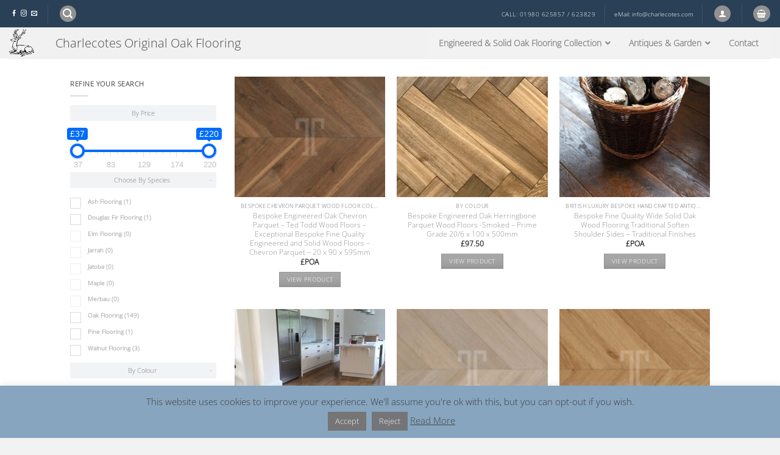

--- FILE ---
content_type: text/html; charset=UTF-8
request_url: https://originaloakflooring.com/product-tag/wood-floors-salisbury/
body_size: 35502
content:
<!DOCTYPE html>
<!--[if IE 9 ]> <html lang="en" class="ie9 loading-site no-js"> <![endif]-->
<!--[if IE 8 ]> <html lang="en" class="ie8 loading-site no-js"> <![endif]-->
<!--[if (gte IE 9)|!(IE)]><!--><html lang="en" class="loading-site no-js"> <!--<![endif]-->
<head>
	<meta charset="UTF-8" />
	<meta name="viewport" content="width=device-width, initial-scale=1.0, maximum-scale=1.0, user-scalable=no" />

	<link rel="profile" href="http://gmpg.org/xfn/11" />
	<link rel="pingback" href="https://originaloakflooring.com/xmlrpc.php" />

	<script>(function(html){html.className = html.className.replace(/\bno-js\b/,'js')})(document.documentElement);</script>
<title>wood floors salisbury &#8211; Charlecotes Original Oak flooring</title>
<meta name='robots' content='max-image-preview:large' />
	<style>img:is([sizes="auto" i], [sizes^="auto," i]) { contain-intrinsic-size: 3000px 1500px }</style>
	<meta name="viewport" content="width=device-width, initial-scale=1" /><link rel='prefetch' href='https://originaloakflooring.com/wp-content/themes/flatsome/assets/js/flatsome.js?ver=e2eddd6c228105dac048' />
<link rel='prefetch' href='https://originaloakflooring.com/wp-content/themes/flatsome/assets/js/chunk.slider.js?ver=3.20.3' />
<link rel='prefetch' href='https://originaloakflooring.com/wp-content/themes/flatsome/assets/js/chunk.popups.js?ver=3.20.3' />
<link rel='prefetch' href='https://originaloakflooring.com/wp-content/themes/flatsome/assets/js/chunk.tooltips.js?ver=3.20.3' />
<link rel='prefetch' href='https://originaloakflooring.com/wp-content/themes/flatsome/assets/js/woocommerce.js?ver=1c9be63d628ff7c3ff4c' />
<link rel="alternate" type="application/rss+xml" title="Charlecotes Original Oak flooring &raquo; Feed" href="https://originaloakflooring.com/feed/" />
<link rel="alternate" type="application/rss+xml" title="Charlecotes Original Oak flooring &raquo; Comments Feed" href="https://originaloakflooring.com/comments/feed/" />
<link rel="alternate" type="application/rss+xml" title="Charlecotes Original Oak flooring &raquo; wood floors salisbury Tag Feed" href="https://originaloakflooring.com/product-tag/wood-floors-salisbury/feed/" />
<script type="text/javascript">
/* <![CDATA[ */
window._wpemojiSettings = {"baseUrl":"https:\/\/s.w.org\/images\/core\/emoji\/16.0.1\/72x72\/","ext":".png","svgUrl":"https:\/\/s.w.org\/images\/core\/emoji\/16.0.1\/svg\/","svgExt":".svg","source":{"concatemoji":"https:\/\/originaloakflooring.com\/wp-includes\/js\/wp-emoji-release.min.js?ver=6.8.3"}};
/*! This file is auto-generated */
!function(s,n){var o,i,e;function c(e){try{var t={supportTests:e,timestamp:(new Date).valueOf()};sessionStorage.setItem(o,JSON.stringify(t))}catch(e){}}function p(e,t,n){e.clearRect(0,0,e.canvas.width,e.canvas.height),e.fillText(t,0,0);var t=new Uint32Array(e.getImageData(0,0,e.canvas.width,e.canvas.height).data),a=(e.clearRect(0,0,e.canvas.width,e.canvas.height),e.fillText(n,0,0),new Uint32Array(e.getImageData(0,0,e.canvas.width,e.canvas.height).data));return t.every(function(e,t){return e===a[t]})}function u(e,t){e.clearRect(0,0,e.canvas.width,e.canvas.height),e.fillText(t,0,0);for(var n=e.getImageData(16,16,1,1),a=0;a<n.data.length;a++)if(0!==n.data[a])return!1;return!0}function f(e,t,n,a){switch(t){case"flag":return n(e,"\ud83c\udff3\ufe0f\u200d\u26a7\ufe0f","\ud83c\udff3\ufe0f\u200b\u26a7\ufe0f")?!1:!n(e,"\ud83c\udde8\ud83c\uddf6","\ud83c\udde8\u200b\ud83c\uddf6")&&!n(e,"\ud83c\udff4\udb40\udc67\udb40\udc62\udb40\udc65\udb40\udc6e\udb40\udc67\udb40\udc7f","\ud83c\udff4\u200b\udb40\udc67\u200b\udb40\udc62\u200b\udb40\udc65\u200b\udb40\udc6e\u200b\udb40\udc67\u200b\udb40\udc7f");case"emoji":return!a(e,"\ud83e\udedf")}return!1}function g(e,t,n,a){var r="undefined"!=typeof WorkerGlobalScope&&self instanceof WorkerGlobalScope?new OffscreenCanvas(300,150):s.createElement("canvas"),o=r.getContext("2d",{willReadFrequently:!0}),i=(o.textBaseline="top",o.font="600 32px Arial",{});return e.forEach(function(e){i[e]=t(o,e,n,a)}),i}function t(e){var t=s.createElement("script");t.src=e,t.defer=!0,s.head.appendChild(t)}"undefined"!=typeof Promise&&(o="wpEmojiSettingsSupports",i=["flag","emoji"],n.supports={everything:!0,everythingExceptFlag:!0},e=new Promise(function(e){s.addEventListener("DOMContentLoaded",e,{once:!0})}),new Promise(function(t){var n=function(){try{var e=JSON.parse(sessionStorage.getItem(o));if("object"==typeof e&&"number"==typeof e.timestamp&&(new Date).valueOf()<e.timestamp+604800&&"object"==typeof e.supportTests)return e.supportTests}catch(e){}return null}();if(!n){if("undefined"!=typeof Worker&&"undefined"!=typeof OffscreenCanvas&&"undefined"!=typeof URL&&URL.createObjectURL&&"undefined"!=typeof Blob)try{var e="postMessage("+g.toString()+"("+[JSON.stringify(i),f.toString(),p.toString(),u.toString()].join(",")+"));",a=new Blob([e],{type:"text/javascript"}),r=new Worker(URL.createObjectURL(a),{name:"wpTestEmojiSupports"});return void(r.onmessage=function(e){c(n=e.data),r.terminate(),t(n)})}catch(e){}c(n=g(i,f,p,u))}t(n)}).then(function(e){for(var t in e)n.supports[t]=e[t],n.supports.everything=n.supports.everything&&n.supports[t],"flag"!==t&&(n.supports.everythingExceptFlag=n.supports.everythingExceptFlag&&n.supports[t]);n.supports.everythingExceptFlag=n.supports.everythingExceptFlag&&!n.supports.flag,n.DOMReady=!1,n.readyCallback=function(){n.DOMReady=!0}}).then(function(){return e}).then(function(){var e;n.supports.everything||(n.readyCallback(),(e=n.source||{}).concatemoji?t(e.concatemoji):e.wpemoji&&e.twemoji&&(t(e.twemoji),t(e.wpemoji)))}))}((window,document),window._wpemojiSettings);
/* ]]> */
</script>
<style id='wp-emoji-styles-inline-css' type='text/css'>

	img.wp-smiley, img.emoji {
		display: inline !important;
		border: none !important;
		box-shadow: none !important;
		height: 1em !important;
		width: 1em !important;
		margin: 0 0.07em !important;
		vertical-align: -0.1em !important;
		background: none !important;
		padding: 0 !important;
	}
</style>
<style id='wp-block-library-inline-css' type='text/css'>
:root{--wp-admin-theme-color:#007cba;--wp-admin-theme-color--rgb:0,124,186;--wp-admin-theme-color-darker-10:#006ba1;--wp-admin-theme-color-darker-10--rgb:0,107,161;--wp-admin-theme-color-darker-20:#005a87;--wp-admin-theme-color-darker-20--rgb:0,90,135;--wp-admin-border-width-focus:2px;--wp-block-synced-color:#7a00df;--wp-block-synced-color--rgb:122,0,223;--wp-bound-block-color:var(--wp-block-synced-color)}@media (min-resolution:192dpi){:root{--wp-admin-border-width-focus:1.5px}}.wp-element-button{cursor:pointer}:root{--wp--preset--font-size--normal:16px;--wp--preset--font-size--huge:42px}:root .has-very-light-gray-background-color{background-color:#eee}:root .has-very-dark-gray-background-color{background-color:#313131}:root .has-very-light-gray-color{color:#eee}:root .has-very-dark-gray-color{color:#313131}:root .has-vivid-green-cyan-to-vivid-cyan-blue-gradient-background{background:linear-gradient(135deg,#00d084,#0693e3)}:root .has-purple-crush-gradient-background{background:linear-gradient(135deg,#34e2e4,#4721fb 50%,#ab1dfe)}:root .has-hazy-dawn-gradient-background{background:linear-gradient(135deg,#faaca8,#dad0ec)}:root .has-subdued-olive-gradient-background{background:linear-gradient(135deg,#fafae1,#67a671)}:root .has-atomic-cream-gradient-background{background:linear-gradient(135deg,#fdd79a,#004a59)}:root .has-nightshade-gradient-background{background:linear-gradient(135deg,#330968,#31cdcf)}:root .has-midnight-gradient-background{background:linear-gradient(135deg,#020381,#2874fc)}.has-regular-font-size{font-size:1em}.has-larger-font-size{font-size:2.625em}.has-normal-font-size{font-size:var(--wp--preset--font-size--normal)}.has-huge-font-size{font-size:var(--wp--preset--font-size--huge)}.has-text-align-center{text-align:center}.has-text-align-left{text-align:left}.has-text-align-right{text-align:right}#end-resizable-editor-section{display:none}.aligncenter{clear:both}.items-justified-left{justify-content:flex-start}.items-justified-center{justify-content:center}.items-justified-right{justify-content:flex-end}.items-justified-space-between{justify-content:space-between}.screen-reader-text{border:0;clip-path:inset(50%);height:1px;margin:-1px;overflow:hidden;padding:0;position:absolute;width:1px;word-wrap:normal!important}.screen-reader-text:focus{background-color:#ddd;clip-path:none;color:#444;display:block;font-size:1em;height:auto;left:5px;line-height:normal;padding:15px 23px 14px;text-decoration:none;top:5px;width:auto;z-index:100000}html :where(.has-border-color){border-style:solid}html :where([style*=border-top-color]){border-top-style:solid}html :where([style*=border-right-color]){border-right-style:solid}html :where([style*=border-bottom-color]){border-bottom-style:solid}html :where([style*=border-left-color]){border-left-style:solid}html :where([style*=border-width]){border-style:solid}html :where([style*=border-top-width]){border-top-style:solid}html :where([style*=border-right-width]){border-right-style:solid}html :where([style*=border-bottom-width]){border-bottom-style:solid}html :where([style*=border-left-width]){border-left-style:solid}html :where(img[class*=wp-image-]){height:auto;max-width:100%}:where(figure){margin:0 0 1em}html :where(.is-position-sticky){--wp-admin--admin-bar--position-offset:var(--wp-admin--admin-bar--height,0px)}@media screen and (max-width:600px){html :where(.is-position-sticky){--wp-admin--admin-bar--position-offset:0px}}
</style>
<link rel='stylesheet' id='cookie-law-info-css' href='https://originaloakflooring.com/wp-content/plugins/cookie-law-info/legacy/public/css/cookie-law-info-public.css?ver=3.3.6' type='text/css' media='all' />
<link rel='stylesheet' id='cookie-law-info-gdpr-css' href='https://originaloakflooring.com/wp-content/plugins/cookie-law-info/legacy/public/css/cookie-law-info-gdpr.css?ver=3.3.6' type='text/css' media='all' />
<link rel='stylesheet' id='woof-css' href='https://originaloakflooring.com/wp-content/plugins/woocommerce-products-filter/css/front.css?ver=1.3.7.2' type='text/css' media='all' />
<style id='woof-inline-css' type='text/css'>

.woof_products_top_panel li span, .woof_products_top_panel2 li span{background: url(https://originaloakflooring.com/wp-content/plugins/woocommerce-products-filter/img/delete.png);background-size: 14px 14px;background-repeat: no-repeat;background-position: right;}
.woof_show_auto_form,.woof_hide_auto_form{ background-image: none ;}
.woof_edit_view{
                    display: none;
                }
.woof_price3_search_container{
    width: 100% !important;
    clear: both;
}
 
.woof_sid_auto_shortcode .woof_container_radio .woof_block_html_items,
.woof_sid_auto_shortcode .woof_container_checkbox .woof_block_html_items,
.woof_sid_auto_shortcode .woof_container_label .woof_block_html_items
{
    min-height: 160px;
    max-height: 160px;
    overflow: auto;
    padding: 0 0 0 7px;
}
 
.woof_sid_auto_shortcode .woof_container_color .woof_block_html_items,
.woof_sid_auto_shortcode .woof_container_image .woof_block_html_items,
.woof_sid_auto_shortcode .woof_container_select .woof_block_html_items,
.woof_sid_auto_shortcode .woof_container_slider .woof_block_html_items{
    min-height: 160px;
    max-height: 160px;
}
 
.woof_sid_auto_shortcode .woof_container_slider .woof_block_html_items{
    padding: 0 9px;
}
 
.woof_sid_auto_shortcode ul.woof_list.woof_list_label{
    margin-top: 9px !important;
}
 
.woof_sid_auto_shortcode .woof_checkbox_sales_container .woof_container_inner{
    padding-left: 20px;
}
 
.woof_sid_auto_shortcode .woof_author_search_container .woof_container_inner,
.woof_sid_auto_shortcode .woof_by_rating_container .woof_container_inner{
    padding-top: 23px;
}
 
button.woof_submit_search_form,
button.woof_reset_search_form{
    background: #6BBE92 !important;
    width: 100px;
    border: 0;
    padding: 10px 0;
    margin: 5px 0;
    text-align: center;
    color: #fff !important;
    font-weight: bold !important;
    transition: all .4s;
    font-size: 1.1em;
}
 
button.woof_submit_search_form:hover,
button.woof_reset_search_form:hover{
    color: #fff !important;
    background: #6ddE92 !important;
}
 
.woof_container h4{
    margin-bottom: 11px !important;
    font-size: 0.82em !important;
    background: #f2f3f5;
    padding: 10px 7px;
    color: #808080;
    line-height: 0.62em !important;
    text-align: center;
    border-radius: 3px;
}
 
.woof_color_term{
   border-radius: 80px !important;
}
 
.woof_color_term:hover{
    border-color: #444;
    border-style: double;
}
.woof_container {
    padding-bottom: 5px;
    margin-bottom: 3px;
}
</style>
<link rel='stylesheet' id='chosen-drop-down-css' href='https://originaloakflooring.com/wp-content/plugins/woocommerce-products-filter/js/chosen/chosen.min.css?ver=1.3.7.2' type='text/css' media='all' />
<link rel='stylesheet' id='icheck-jquery-color-flat-css' href='https://originaloakflooring.com/wp-content/plugins/woocommerce-products-filter/js/icheck/skins/flat/_all.css?ver=1.3.7.2' type='text/css' media='all' />
<link rel='stylesheet' id='icheck-jquery-color-square-css' href='https://originaloakflooring.com/wp-content/plugins/woocommerce-products-filter/js/icheck/skins/square/_all.css?ver=1.3.7.2' type='text/css' media='all' />
<link rel='stylesheet' id='icheck-jquery-color-minimal-css' href='https://originaloakflooring.com/wp-content/plugins/woocommerce-products-filter/js/icheck/skins/minimal/_all.css?ver=1.3.7.2' type='text/css' media='all' />
<link rel='stylesheet' id='woof_by_author_html_items-css' href='https://originaloakflooring.com/wp-content/plugins/woocommerce-products-filter/ext/by_author/css/by_author.css?ver=1.3.7.2' type='text/css' media='all' />
<link rel='stylesheet' id='woof_by_instock_html_items-css' href='https://originaloakflooring.com/wp-content/plugins/woocommerce-products-filter/ext/by_instock/css/by_instock.css?ver=1.3.7.2' type='text/css' media='all' />
<link rel='stylesheet' id='woof_by_onsales_html_items-css' href='https://originaloakflooring.com/wp-content/plugins/woocommerce-products-filter/ext/by_onsales/css/by_onsales.css?ver=1.3.7.2' type='text/css' media='all' />
<link rel='stylesheet' id='woof_by_text_html_items-css' href='https://originaloakflooring.com/wp-content/plugins/woocommerce-products-filter/ext/by_text/assets/css/front.css?ver=1.3.7.2' type='text/css' media='all' />
<link rel='stylesheet' id='woof_label_html_items-css' href='https://originaloakflooring.com/wp-content/plugins/woocommerce-products-filter/ext/label/css/html_types/label.css?ver=1.3.7.2' type='text/css' media='all' />
<link rel='stylesheet' id='woof_select_radio_check_html_items-css' href='https://originaloakflooring.com/wp-content/plugins/woocommerce-products-filter/ext/select_radio_check/css/html_types/select_radio_check.css?ver=1.3.7.2' type='text/css' media='all' />
<link rel='stylesheet' id='woof_sd_html_items_checkbox-css' href='https://originaloakflooring.com/wp-content/plugins/woocommerce-products-filter/ext/smart_designer/css/elements/checkbox.css?ver=1.3.7.2' type='text/css' media='all' />
<link rel='stylesheet' id='woof_sd_html_items_radio-css' href='https://originaloakflooring.com/wp-content/plugins/woocommerce-products-filter/ext/smart_designer/css/elements/radio.css?ver=1.3.7.2' type='text/css' media='all' />
<link rel='stylesheet' id='woof_sd_html_items_switcher-css' href='https://originaloakflooring.com/wp-content/plugins/woocommerce-products-filter/ext/smart_designer/css/elements/switcher.css?ver=1.3.7.2' type='text/css' media='all' />
<link rel='stylesheet' id='woof_sd_html_items_color-css' href='https://originaloakflooring.com/wp-content/plugins/woocommerce-products-filter/ext/smart_designer/css/elements/color.css?ver=1.3.7.2' type='text/css' media='all' />
<link rel='stylesheet' id='woof_sd_html_items_tooltip-css' href='https://originaloakflooring.com/wp-content/plugins/woocommerce-products-filter/ext/smart_designer/css/tooltip.css?ver=1.3.7.2' type='text/css' media='all' />
<link rel='stylesheet' id='woof_sd_html_items_front-css' href='https://originaloakflooring.com/wp-content/plugins/woocommerce-products-filter/ext/smart_designer/css/front.css?ver=1.3.7.2' type='text/css' media='all' />
<link rel='stylesheet' id='woof-switcher23-css' href='https://originaloakflooring.com/wp-content/plugins/woocommerce-products-filter/css/switcher.css?ver=1.3.7.2' type='text/css' media='all' />
<style id='woocommerce-inline-inline-css' type='text/css'>
.woocommerce form .form-row .required { visibility: visible; }
</style>
<link rel='stylesheet' id='brands-styles-css' href='https://originaloakflooring.com/wp-content/plugins/woocommerce/assets/css/brands.css?ver=10.3.4' type='text/css' media='all' />
<link rel='stylesheet' id='wa_wcc_mtree_css_file-css' href='https://originaloakflooring.com/wp-content/plugins/woocommerce-product-category-selection-widget/assets/css/mtree.css?ver=6.8.3' type='text/css' media='all' />
<link rel='stylesheet' id='ubermenu-css' href='https://originaloakflooring.com/wp-content/plugins/ubermenu/pro/assets/css/ubermenu.min.css?ver=3.8.5' type='text/css' media='all' />
<link rel='stylesheet' id='ubermenu-vanilla-css' href='https://originaloakflooring.com/wp-content/plugins/ubermenu/assets/css/skins/vanilla.css?ver=6.8.3' type='text/css' media='all' />
<link rel='stylesheet' id='ubermenu-font-awesome-all-css' href='https://originaloakflooring.com/wp-content/plugins/ubermenu/assets/fontawesome/css/all.min.css?ver=6.8.3' type='text/css' media='all' />
<link rel='stylesheet' id='flatsome-main-css' href='https://originaloakflooring.com/wp-content/themes/flatsome/assets/css/flatsome.css?ver=3.20.3' type='text/css' media='all' />
<style id='flatsome-main-inline-css' type='text/css'>
@font-face {
				font-family: "fl-icons";
				font-display: block;
				src: url(https://originaloakflooring.com/wp-content/themes/flatsome/assets/css/icons/fl-icons.eot?v=3.20.3);
				src:
					url(https://originaloakflooring.com/wp-content/themes/flatsome/assets/css/icons/fl-icons.eot#iefix?v=3.20.3) format("embedded-opentype"),
					url(https://originaloakflooring.com/wp-content/themes/flatsome/assets/css/icons/fl-icons.woff2?v=3.20.3) format("woff2"),
					url(https://originaloakflooring.com/wp-content/themes/flatsome/assets/css/icons/fl-icons.ttf?v=3.20.3) format("truetype"),
					url(https://originaloakflooring.com/wp-content/themes/flatsome/assets/css/icons/fl-icons.woff?v=3.20.3) format("woff"),
					url(https://originaloakflooring.com/wp-content/themes/flatsome/assets/css/icons/fl-icons.svg?v=3.20.3#fl-icons) format("svg");
			}
</style>
<link rel='stylesheet' id='flatsome-shop-css' href='https://originaloakflooring.com/wp-content/themes/flatsome/assets/css/flatsome-shop.css?ver=3.20.3' type='text/css' media='all' />
<link rel='stylesheet' id='flatsome-style-css' href='https://originaloakflooring.com/wp-content/themes/flatsome-child/style.css?ver=3.0' type='text/css' media='all' />
<script type="text/javascript" id="woof-husky-js-extra">
/* <![CDATA[ */
var woof_husky_txt = {"ajax_url":"https:\/\/originaloakflooring.com\/wp-admin\/admin-ajax.php","plugin_uri":"https:\/\/originaloakflooring.com\/wp-content\/plugins\/woocommerce-products-filter\/ext\/by_text\/","loader":"https:\/\/originaloakflooring.com\/wp-content\/plugins\/woocommerce-products-filter\/ext\/by_text\/assets\/img\/ajax-loader.gif","not_found":"Nothing found!","prev":"Prev","next":"Next","site_link":"https:\/\/originaloakflooring.com","default_data":{"placeholder":"","behavior":"title","search_by_full_word":0,"autocomplete":1,"how_to_open_links":0,"taxonomy_compatibility":0,"sku_compatibility":0,"custom_fields":"","search_desc_variant":0,"view_text_length":10,"min_symbols":3,"max_posts":10,"image":"","notes_for_customer":"","template":"default","max_open_height":300,"page":0}};
/* ]]> */
</script>
<script type="text/javascript" src="https://originaloakflooring.com/wp-content/plugins/woocommerce-products-filter/ext/by_text/assets/js/husky.js?ver=1.3.7.2" id="woof-husky-js"></script>
<script type="text/javascript" src="https://originaloakflooring.com/wp-includes/js/jquery/jquery.min.js?ver=3.7.1" id="jquery-core-js"></script>
<script type="text/javascript" src="https://originaloakflooring.com/wp-includes/js/jquery/jquery-migrate.min.js?ver=3.4.1" id="jquery-migrate-js"></script>
<script type="text/javascript" id="cookie-law-info-js-extra">
/* <![CDATA[ */
var Cli_Data = {"nn_cookie_ids":[],"cookielist":[],"non_necessary_cookies":[],"ccpaEnabled":"","ccpaRegionBased":"","ccpaBarEnabled":"","strictlyEnabled":["necessary","obligatoire"],"ccpaType":"gdpr","js_blocking":"","custom_integration":"","triggerDomRefresh":"","secure_cookies":""};
var cli_cookiebar_settings = {"animate_speed_hide":"500","animate_speed_show":"500","background":"#87a5bf","border":"#87a5bf","border_on":"","button_1_button_colour":"#757575","button_1_button_hover":"#5e5e5e","button_1_link_colour":"#f2f2f2","button_1_as_button":"1","button_1_new_win":"","button_2_button_colour":"#333","button_2_button_hover":"#292929","button_2_link_colour":"#444","button_2_as_button":"","button_2_hidebar":"","button_3_button_colour":"#757579","button_3_button_hover":"#5e5e61","button_3_link_colour":"#f2f2f2","button_3_as_button":"1","button_3_new_win":"","button_4_button_colour":"#000","button_4_button_hover":"#000000","button_4_link_colour":"#fff","button_4_as_button":"1","button_7_button_colour":"#61a229","button_7_button_hover":"#4e8221","button_7_link_colour":"#fff","button_7_as_button":"1","button_7_new_win":"","font_family":"inherit","header_fix":"","notify_animate_hide":"1","notify_animate_show":"","notify_div_id":"#cookie-law-info-bar","notify_position_horizontal":"right","notify_position_vertical":"bottom","scroll_close":"","scroll_close_reload":"","accept_close_reload":"","reject_close_reload":"","showagain_tab":"","showagain_background":"#fff","showagain_border":"#000","showagain_div_id":"#cookie-law-info-again","showagain_x_position":"100px","text":"#3d3d3d","show_once_yn":"","show_once":"10000","logging_on":"","as_popup":"","popup_overlay":"1","bar_heading_text":"","cookie_bar_as":"banner","popup_showagain_position":"bottom-right","widget_position":"left"};
var log_object = {"ajax_url":"https:\/\/originaloakflooring.com\/wp-admin\/admin-ajax.php"};
/* ]]> */
</script>
<script type="text/javascript" src="https://originaloakflooring.com/wp-content/plugins/cookie-law-info/legacy/public/js/cookie-law-info-public.js?ver=3.3.6" id="cookie-law-info-js"></script>
<script type="text/javascript" src="https://originaloakflooring.com/wp-content/plugins/woocommerce/assets/js/jquery-blockui/jquery.blockUI.min.js?ver=2.7.0-wc.10.3.4" id="wc-jquery-blockui-js" data-wp-strategy="defer"></script>
<script type="text/javascript" id="wc-add-to-cart-js-extra">
/* <![CDATA[ */
var wc_add_to_cart_params = {"ajax_url":"\/wp-admin\/admin-ajax.php","wc_ajax_url":"\/?wc-ajax=%%endpoint%%","i18n_view_cart":"View cart","cart_url":"https:\/\/originaloakflooring.com\/cart\/","is_cart":"","cart_redirect_after_add":"no"};
/* ]]> */
</script>
<script type="text/javascript" src="https://originaloakflooring.com/wp-content/plugins/woocommerce/assets/js/frontend/add-to-cart.min.js?ver=10.3.4" id="wc-add-to-cart-js" defer="defer" data-wp-strategy="defer"></script>
<script type="text/javascript" src="https://originaloakflooring.com/wp-content/plugins/woocommerce/assets/js/js-cookie/js.cookie.min.js?ver=2.1.4-wc.10.3.4" id="wc-js-cookie-js" data-wp-strategy="defer"></script>
<link rel="https://api.w.org/" href="https://originaloakflooring.com/wp-json/" /><link rel="alternate" title="JSON" type="application/json" href="https://originaloakflooring.com/wp-json/wp/v2/product_tag/708" /><link rel="EditURI" type="application/rsd+xml" title="RSD" href="https://originaloakflooring.com/xmlrpc.php?rsd" />
<meta name="generator" content="WordPress 6.8.3" />
<meta name="generator" content="WooCommerce 10.3.4" />
<style id="ubermenu-custom-generated-css">
/** Font Awesome 4 Compatibility **/
.fa{font-style:normal;font-variant:normal;font-weight:normal;font-family:FontAwesome;}

/** UberMenu Custom Menu Styles (Customizer) **/
/* main */
 .ubermenu-main { background:#f2f2f2; }
 .ubermenu-main .ubermenu-item-level-0 > .ubermenu-target { font-size:14px; }
 .ubermenu-main .ubermenu-nav .ubermenu-item.ubermenu-item-level-0 > .ubermenu-target { font-weight:bold; }
 .ubermenu-main .ubermenu-submenu .ubermenu-item-header > .ubermenu-target, .ubermenu-main .ubermenu-tab > .ubermenu-target { font-size:12px; }


/* Status: Loaded from Transient */

</style>		<style type="text/css">.quantity, .buttons_added { width:0; height:0; display: none; visibility: hidden; }</style>
			<noscript><style>.woocommerce-product-gallery{ opacity: 1 !important; }</style></noscript>
	<link rel="icon" href="https://originaloakflooring.com/wp-content/uploads/2022/03/favicon-32x32-1.png" sizes="32x32" />
<link rel="icon" href="https://originaloakflooring.com/wp-content/uploads/2022/03/favicon-32x32-1.png" sizes="192x192" />
<link rel="apple-touch-icon" href="https://originaloakflooring.com/wp-content/uploads/2022/03/favicon-32x32-1.png" />
<meta name="msapplication-TileImage" content="https://originaloakflooring.com/wp-content/uploads/2022/03/favicon-32x32-1.png" />
<style id="custom-css" type="text/css">:root {--primary-color: #ffffff;--fs-color-primary: #ffffff;--fs-color-secondary: #545454;--fs-color-success: #627D47;--fs-color-alert: #b20000;--fs-color-base: #4a4a4a;--fs-experimental-link-color: #919191;--fs-experimental-link-color-hover: #111;}.tooltipster-base {--tooltip-color: #fff;--tooltip-bg-color: #000;}.off-canvas-right .mfp-content, .off-canvas-left .mfp-content {--drawer-width: 300px;}.off-canvas .mfp-content.off-canvas-cart {--drawer-width: 360px;}html{background-color:#f2f2f2!important;}.header-main{height: 51px}#logo img{max-height: 51px}#logo{width:46px;}#logo img{padding:3px 0;}.header-bottom{min-height: 10px}.header-top{min-height: 45px}.transparent .header-main{height: 30px}.transparent #logo img{max-height: 30px}.has-transparent + .page-title:first-of-type,.has-transparent + #main > .page-title,.has-transparent + #main > div > .page-title,.has-transparent + #main .page-header-wrapper:first-of-type .page-title{padding-top: 60px;}.header.show-on-scroll,.stuck .header-main{height:53px!important}.stuck #logo img{max-height: 53px!important}.search-form{ width: 20%;}.header-bg-color {background-color: #f1f1f1}.header-bottom {background-color: #f1f1f1}.header-main .nav > li > a{line-height: 16px }.header-bottom-nav > li > a{line-height: 16px }@media (max-width: 549px) {.header-main{height: 70px}#logo img{max-height: 70px}}.main-menu-overlay{background-color: #f2f2f2}.nav-dropdown{font-size:100%}.header-top{background-color:#294057!important;}body{font-size: 85%;}@media screen and (max-width: 549px){body{font-size: 85%;}}body{font-family: "Open Sans", sans-serif;}body {font-weight: 300;font-style: normal;}.nav > li > a {font-family: "Open Sans", sans-serif;}.mobile-sidebar-levels-2 .nav > li > ul > li > a {font-family: "Open Sans", sans-serif;}.nav > li > a,.mobile-sidebar-levels-2 .nav > li > ul > li > a {font-weight: 300;font-style: normal;}h1,h2,h3,h4,h5,h6,.heading-font, .off-canvas-center .nav-sidebar.nav-vertical > li > a{font-family: "Open Sans", sans-serif;}h1,h2,h3,h4,h5,h6,.heading-font,.banner h1,.banner h2 {font-weight: 300;font-style: normal;}.alt-font{font-family: "Dancing Script", sans-serif;}.shop-page-title.featured-title .title-overlay{background-color: rgba(77,183,179,0.54);}.has-equal-box-heights .box-image {padding-top: 80%;}@media screen and (min-width: 550px){.products .box-vertical .box-image{min-width: 247px!important;width: 247px!important;}}.header-main .social-icons,.header-main .cart-icon strong,.header-main .menu-title,.header-main .header-button > .button.is-outline,.header-main .nav > li > a > i:not(.icon-angle-down){color: #4DB7B3!important;}.header-main .header-button > .button.is-outline,.header-main .cart-icon strong:after,.header-main .cart-icon strong{border-color: #4DB7B3!important;}.header-main .header-button > .button:not(.is-outline){background-color: #4DB7B3!important;}.header-main .current-dropdown .cart-icon strong,.header-main .header-button > .button:hover,.header-main .header-button > .button:hover i,.header-main .header-button > .button:hover span{color:#FFF!important;}.header-main .menu-title:hover,.header-main .social-icons a:hover,.header-main .header-button > .button.is-outline:hover,.header-main .nav > li > a:hover > i:not(.icon-angle-down){color: #4DB7B3!important;}.header-main .current-dropdown .cart-icon strong,.header-main .header-button > .button:hover{background-color: #4DB7B3!important;}.header-main .current-dropdown .cart-icon strong:after,.header-main .current-dropdown .cart-icon strong,.header-main .header-button > .button:hover{border-color: #4DB7B3!important;}.footer-1{background-color: #f2f2f2}.footer-2{background-color: #FFFFFF}.absolute-footer, html{background-color: #EFEFEF}.nav-vertical-fly-out > li + li {border-top-width: 1px; border-top-style: solid;}/* Custom CSS */label {color: #A9A9A9 !important;}label, legend {font-weight: bold;display: block;font-size: .7em;margin-bottom: 0.4em;}.label-new.menu-item > a:after{content:"New";}.label-hot.menu-item > a:after{content:"Hot";}.label-sale.menu-item > a:after{content:"Sale";}.label-popular.menu-item > a:after{content:"Popular";}</style>		<style type="text/css" id="wp-custom-css">
			/** start Custom category template **/

.c-image img {
    width: 100%;
    height: 200px;
    padding: 10px;
    object-fit: cover;
}

.c-image.update img {
   
    height: 500px;

}
.update {
    position: relative;
}
.update:hover h2 {
    display: block;
}
.update h2 {
    display: none;
    position: absolute;
    top: 150px;
    color: #fff;
    font-size: 18px;
    padding: 20px;
    text-align: center;
}

.left-image .row,.right-image .row {
    margin: 0!important;
	margin-bottom:30px!important;
}

.c-desc {
    padding: 10px;
    overflow: hidden;
    max-height: 200px;
    font-size: 11px;
}

.c-desc h4 {
    font-size: 15px;
}


/** End Custom category template  **/

/** woocommerce breadcrumb display **/
.woocommerce-breadcrumb {
display: none;
}
/** woocommerce breadcrumb display end **/


.cat-item {
    font-size: 11px;
}

.widget-title {
    font-size: 11px !important;
}

/** hide sorting drop down, doesnt hide the div though **/
.woocommerce .woocommerce-ordering, .woocommerce-page .woocommerce-ordering {
    display: none;
}

.shop-page-title,
.page-title, .category-page-title, .featured-title {
    display: none !important;
}

/** All the following to change the coloutof the Add to Cart buttons **/
.woocommerce #content input.button.alt:hover, .woocommerce #respond input#submit.alt:hover, .woocommerce a.button.alt:hover, .woocommerce button.button.alt:hover, .woocommerce input.button.alt:hover, .woocommerce-page #content input.button.alt:hover, .woocommerce-page #respond input#submit.alt:hover, .woocommerce-page a.button.alt:hover, .woocommerce-page button.button.alt:hover, .woocommerce-page input.button.alt:hover {

background:#919191 !important;

background-color:#919191 !important;

color:white !important;

text-shadow: transparent !important;

box-shadow: none;

border-color:#ca0606 !important;

}

.woocommerce #content input.button:hover, .woocommerce #respond input#submit:hover, .woocommerce a.button:hover, .woocommerce button.button:hover, .woocommerce input.button:hover, .woocommerce-page #content input.button:hover, .woocommerce-page #respond input#submit:hover, .woocommerce-page a.button:hover, .woocommerce-page button.button:hover, .woocommerce-page input.button:hover {

background:#919191 !important;

background-color:#919191 !important;

color:white !important;

text-shadow: transparent !important;

box-shadow: none;

border-color:#919191 !important;

}

.woocommerce #content input.button, .woocommerce #respond input#submit, .woocommerce a.button, .woocommerce button.button, .woocommerce input.button, .woocommerce-page #content input.button, .woocommerce-page #respond input#submit, .woocommerce-page a.button, .woocommerce-page button.button, .woocommerce-page input.button {

background: #919191 !important;

color:white !important;

text-shadow: transparent !important;

border-color:#919191 !important;

}

.woocommerce #content input.button.alt:hover, .woocommerce #respond input#submit.alt:hover, .woocommerce a.button.alt:hover, .woocommerce button.button.alt:hover, .woocommerce input.button.alt:hover, .woocommerce-page #content input.button.alt:hover, .woocommerce-page #respond input#submit.alt:hover, .woocommerce-page a.button.alt:hover, .woocommerce-page button.button.alt:hover, .woocommerce-page input.button.alt:hover {

background: #919191 !important;

box-shadow: none;

text-shadow: transparent !important;

color:white !important;

border-color:#919191 !important;

}
		</style>
		<style id="kirki-inline-styles">/* cyrillic-ext */
@font-face {
  font-family: 'Open Sans';
  font-style: normal;
  font-weight: 300;
  font-stretch: 100%;
  font-display: swap;
  src: url(https://originaloakflooring.com/wp-content/fonts/open-sans/memSYaGs126MiZpBA-UvWbX2vVnXBbObj2OVZyOOSr4dVJWUgsiH0B4taVIGxA.woff2) format('woff2');
  unicode-range: U+0460-052F, U+1C80-1C8A, U+20B4, U+2DE0-2DFF, U+A640-A69F, U+FE2E-FE2F;
}
/* cyrillic */
@font-face {
  font-family: 'Open Sans';
  font-style: normal;
  font-weight: 300;
  font-stretch: 100%;
  font-display: swap;
  src: url(https://originaloakflooring.com/wp-content/fonts/open-sans/memSYaGs126MiZpBA-UvWbX2vVnXBbObj2OVZyOOSr4dVJWUgsiH0B4kaVIGxA.woff2) format('woff2');
  unicode-range: U+0301, U+0400-045F, U+0490-0491, U+04B0-04B1, U+2116;
}
/* greek-ext */
@font-face {
  font-family: 'Open Sans';
  font-style: normal;
  font-weight: 300;
  font-stretch: 100%;
  font-display: swap;
  src: url(https://originaloakflooring.com/wp-content/fonts/open-sans/memSYaGs126MiZpBA-UvWbX2vVnXBbObj2OVZyOOSr4dVJWUgsiH0B4saVIGxA.woff2) format('woff2');
  unicode-range: U+1F00-1FFF;
}
/* greek */
@font-face {
  font-family: 'Open Sans';
  font-style: normal;
  font-weight: 300;
  font-stretch: 100%;
  font-display: swap;
  src: url(https://originaloakflooring.com/wp-content/fonts/open-sans/memSYaGs126MiZpBA-UvWbX2vVnXBbObj2OVZyOOSr4dVJWUgsiH0B4jaVIGxA.woff2) format('woff2');
  unicode-range: U+0370-0377, U+037A-037F, U+0384-038A, U+038C, U+038E-03A1, U+03A3-03FF;
}
/* hebrew */
@font-face {
  font-family: 'Open Sans';
  font-style: normal;
  font-weight: 300;
  font-stretch: 100%;
  font-display: swap;
  src: url(https://originaloakflooring.com/wp-content/fonts/open-sans/memSYaGs126MiZpBA-UvWbX2vVnXBbObj2OVZyOOSr4dVJWUgsiH0B4iaVIGxA.woff2) format('woff2');
  unicode-range: U+0307-0308, U+0590-05FF, U+200C-2010, U+20AA, U+25CC, U+FB1D-FB4F;
}
/* math */
@font-face {
  font-family: 'Open Sans';
  font-style: normal;
  font-weight: 300;
  font-stretch: 100%;
  font-display: swap;
  src: url(https://originaloakflooring.com/wp-content/fonts/open-sans/memSYaGs126MiZpBA-UvWbX2vVnXBbObj2OVZyOOSr4dVJWUgsiH0B5caVIGxA.woff2) format('woff2');
  unicode-range: U+0302-0303, U+0305, U+0307-0308, U+0310, U+0312, U+0315, U+031A, U+0326-0327, U+032C, U+032F-0330, U+0332-0333, U+0338, U+033A, U+0346, U+034D, U+0391-03A1, U+03A3-03A9, U+03B1-03C9, U+03D1, U+03D5-03D6, U+03F0-03F1, U+03F4-03F5, U+2016-2017, U+2034-2038, U+203C, U+2040, U+2043, U+2047, U+2050, U+2057, U+205F, U+2070-2071, U+2074-208E, U+2090-209C, U+20D0-20DC, U+20E1, U+20E5-20EF, U+2100-2112, U+2114-2115, U+2117-2121, U+2123-214F, U+2190, U+2192, U+2194-21AE, U+21B0-21E5, U+21F1-21F2, U+21F4-2211, U+2213-2214, U+2216-22FF, U+2308-230B, U+2310, U+2319, U+231C-2321, U+2336-237A, U+237C, U+2395, U+239B-23B7, U+23D0, U+23DC-23E1, U+2474-2475, U+25AF, U+25B3, U+25B7, U+25BD, U+25C1, U+25CA, U+25CC, U+25FB, U+266D-266F, U+27C0-27FF, U+2900-2AFF, U+2B0E-2B11, U+2B30-2B4C, U+2BFE, U+3030, U+FF5B, U+FF5D, U+1D400-1D7FF, U+1EE00-1EEFF;
}
/* symbols */
@font-face {
  font-family: 'Open Sans';
  font-style: normal;
  font-weight: 300;
  font-stretch: 100%;
  font-display: swap;
  src: url(https://originaloakflooring.com/wp-content/fonts/open-sans/memSYaGs126MiZpBA-UvWbX2vVnXBbObj2OVZyOOSr4dVJWUgsiH0B5OaVIGxA.woff2) format('woff2');
  unicode-range: U+0001-000C, U+000E-001F, U+007F-009F, U+20DD-20E0, U+20E2-20E4, U+2150-218F, U+2190, U+2192, U+2194-2199, U+21AF, U+21E6-21F0, U+21F3, U+2218-2219, U+2299, U+22C4-22C6, U+2300-243F, U+2440-244A, U+2460-24FF, U+25A0-27BF, U+2800-28FF, U+2921-2922, U+2981, U+29BF, U+29EB, U+2B00-2BFF, U+4DC0-4DFF, U+FFF9-FFFB, U+10140-1018E, U+10190-1019C, U+101A0, U+101D0-101FD, U+102E0-102FB, U+10E60-10E7E, U+1D2C0-1D2D3, U+1D2E0-1D37F, U+1F000-1F0FF, U+1F100-1F1AD, U+1F1E6-1F1FF, U+1F30D-1F30F, U+1F315, U+1F31C, U+1F31E, U+1F320-1F32C, U+1F336, U+1F378, U+1F37D, U+1F382, U+1F393-1F39F, U+1F3A7-1F3A8, U+1F3AC-1F3AF, U+1F3C2, U+1F3C4-1F3C6, U+1F3CA-1F3CE, U+1F3D4-1F3E0, U+1F3ED, U+1F3F1-1F3F3, U+1F3F5-1F3F7, U+1F408, U+1F415, U+1F41F, U+1F426, U+1F43F, U+1F441-1F442, U+1F444, U+1F446-1F449, U+1F44C-1F44E, U+1F453, U+1F46A, U+1F47D, U+1F4A3, U+1F4B0, U+1F4B3, U+1F4B9, U+1F4BB, U+1F4BF, U+1F4C8-1F4CB, U+1F4D6, U+1F4DA, U+1F4DF, U+1F4E3-1F4E6, U+1F4EA-1F4ED, U+1F4F7, U+1F4F9-1F4FB, U+1F4FD-1F4FE, U+1F503, U+1F507-1F50B, U+1F50D, U+1F512-1F513, U+1F53E-1F54A, U+1F54F-1F5FA, U+1F610, U+1F650-1F67F, U+1F687, U+1F68D, U+1F691, U+1F694, U+1F698, U+1F6AD, U+1F6B2, U+1F6B9-1F6BA, U+1F6BC, U+1F6C6-1F6CF, U+1F6D3-1F6D7, U+1F6E0-1F6EA, U+1F6F0-1F6F3, U+1F6F7-1F6FC, U+1F700-1F7FF, U+1F800-1F80B, U+1F810-1F847, U+1F850-1F859, U+1F860-1F887, U+1F890-1F8AD, U+1F8B0-1F8BB, U+1F8C0-1F8C1, U+1F900-1F90B, U+1F93B, U+1F946, U+1F984, U+1F996, U+1F9E9, U+1FA00-1FA6F, U+1FA70-1FA7C, U+1FA80-1FA89, U+1FA8F-1FAC6, U+1FACE-1FADC, U+1FADF-1FAE9, U+1FAF0-1FAF8, U+1FB00-1FBFF;
}
/* vietnamese */
@font-face {
  font-family: 'Open Sans';
  font-style: normal;
  font-weight: 300;
  font-stretch: 100%;
  font-display: swap;
  src: url(https://originaloakflooring.com/wp-content/fonts/open-sans/memSYaGs126MiZpBA-UvWbX2vVnXBbObj2OVZyOOSr4dVJWUgsiH0B4vaVIGxA.woff2) format('woff2');
  unicode-range: U+0102-0103, U+0110-0111, U+0128-0129, U+0168-0169, U+01A0-01A1, U+01AF-01B0, U+0300-0301, U+0303-0304, U+0308-0309, U+0323, U+0329, U+1EA0-1EF9, U+20AB;
}
/* latin-ext */
@font-face {
  font-family: 'Open Sans';
  font-style: normal;
  font-weight: 300;
  font-stretch: 100%;
  font-display: swap;
  src: url(https://originaloakflooring.com/wp-content/fonts/open-sans/memSYaGs126MiZpBA-UvWbX2vVnXBbObj2OVZyOOSr4dVJWUgsiH0B4uaVIGxA.woff2) format('woff2');
  unicode-range: U+0100-02BA, U+02BD-02C5, U+02C7-02CC, U+02CE-02D7, U+02DD-02FF, U+0304, U+0308, U+0329, U+1D00-1DBF, U+1E00-1E9F, U+1EF2-1EFF, U+2020, U+20A0-20AB, U+20AD-20C0, U+2113, U+2C60-2C7F, U+A720-A7FF;
}
/* latin */
@font-face {
  font-family: 'Open Sans';
  font-style: normal;
  font-weight: 300;
  font-stretch: 100%;
  font-display: swap;
  src: url(https://originaloakflooring.com/wp-content/fonts/open-sans/memSYaGs126MiZpBA-UvWbX2vVnXBbObj2OVZyOOSr4dVJWUgsiH0B4gaVI.woff2) format('woff2');
  unicode-range: U+0000-00FF, U+0131, U+0152-0153, U+02BB-02BC, U+02C6, U+02DA, U+02DC, U+0304, U+0308, U+0329, U+2000-206F, U+20AC, U+2122, U+2191, U+2193, U+2212, U+2215, U+FEFF, U+FFFD;
}/* vietnamese */
@font-face {
  font-family: 'Dancing Script';
  font-style: normal;
  font-weight: 400;
  font-display: swap;
  src: url(https://originaloakflooring.com/wp-content/fonts/dancing-script/If2cXTr6YS-zF4S-kcSWSVi_sxjsohD9F50Ruu7BMSo3Rep8ltA.woff2) format('woff2');
  unicode-range: U+0102-0103, U+0110-0111, U+0128-0129, U+0168-0169, U+01A0-01A1, U+01AF-01B0, U+0300-0301, U+0303-0304, U+0308-0309, U+0323, U+0329, U+1EA0-1EF9, U+20AB;
}
/* latin-ext */
@font-face {
  font-family: 'Dancing Script';
  font-style: normal;
  font-weight: 400;
  font-display: swap;
  src: url(https://originaloakflooring.com/wp-content/fonts/dancing-script/If2cXTr6YS-zF4S-kcSWSVi_sxjsohD9F50Ruu7BMSo3ROp8ltA.woff2) format('woff2');
  unicode-range: U+0100-02BA, U+02BD-02C5, U+02C7-02CC, U+02CE-02D7, U+02DD-02FF, U+0304, U+0308, U+0329, U+1D00-1DBF, U+1E00-1E9F, U+1EF2-1EFF, U+2020, U+20A0-20AB, U+20AD-20C0, U+2113, U+2C60-2C7F, U+A720-A7FF;
}
/* latin */
@font-face {
  font-family: 'Dancing Script';
  font-style: normal;
  font-weight: 400;
  font-display: swap;
  src: url(https://originaloakflooring.com/wp-content/fonts/dancing-script/If2cXTr6YS-zF4S-kcSWSVi_sxjsohD9F50Ruu7BMSo3Sup8.woff2) format('woff2');
  unicode-range: U+0000-00FF, U+0131, U+0152-0153, U+02BB-02BC, U+02C6, U+02DA, U+02DC, U+0304, U+0308, U+0329, U+2000-206F, U+20AC, U+2122, U+2191, U+2193, U+2212, U+2215, U+FEFF, U+FFFD;
}</style></head>

<body class="archive tax-product_tag term-wood-floors-salisbury term-708 wp-theme-flatsome wp-child-theme-flatsome-child theme-flatsome woocommerce woocommerce-page woocommerce-no-js full-width lightbox nav-dropdown-has-arrow nav-dropdown-has-shadow nav-dropdown-has-border">

<a class="skip-link screen-reader-text" href="#main">Skip to content</a>

<div id="wrapper">


<header id="header" class="header header-full-width has-sticky sticky-jump">
   <div class="header-wrapper">
	<div id="top-bar" class="header-top nav-dark">
    <div class="flex-row container">
      <div class="flex-col hide-for-medium flex-left">
          <ul class="nav nav-left medium-nav-center nav-small  nav-divided">
              <li class="html header-social-icons ml-0">
	<div class="social-icons follow-icons" ><a href="https://www.facebook.com/solsticeparkwiltshire/" target="_blank" data-label="Facebook" class="icon plain tooltip facebook" title="Follow on Facebook" aria-label="Follow on Facebook" rel="noopener nofollow"><i class="icon-facebook" aria-hidden="true"></i></a><a href="https://www.instagram.com/originaloakflooring/" target="_blank" data-label="Instagram" class="icon plain tooltip instagram" title="Follow on Instagram" aria-label="Follow on Instagram" rel="noopener nofollow"><i class="icon-instagram" aria-hidden="true"></i></a><a href="mailto:info@charlecotes.com" data-label="E-mail" target="_blank" class="icon plain tooltip email" title="Send us an email" aria-label="Send us an email" rel="nofollow noopener"><i class="icon-envelop" aria-hidden="true"></i></a></div></li>
<li class="header-divider"></li><li class="header-search header-search-lightbox has-icon">
	<div class="header-button">		<a href="#search-lightbox" class="icon button circle is-outline is-small" aria-label="Search" data-open="#search-lightbox" data-focus="input.search-field" role="button" aria-expanded="false" aria-haspopup="dialog" aria-controls="search-lightbox" data-flatsome-role-button><i class="icon-search" aria-hidden="true" style="font-size:16px;"></i></a>		</div>
	
	<div id="search-lightbox" class="mfp-hide dark text-center">
		<div class="searchform-wrapper ux-search-box relative form-flat is-large"><form role="search" method="get" class="searchform" action="https://originaloakflooring.com/">
	<div class="flex-row relative">
						<div class="flex-col flex-grow">
			<label class="screen-reader-text" for="woocommerce-product-search-field-0">Search for:</label>
			<input type="search" id="woocommerce-product-search-field-0" class="search-field mb-0" placeholder="I would like to search for..." value="" name="s" />
			<input type="hidden" name="post_type" value="product" />
					</div>
		<div class="flex-col">
			<button type="submit" value="Search" class="ux-search-submit submit-button secondary button  icon mb-0" aria-label="Submit">
				<i class="icon-search" aria-hidden="true"></i>			</button>
		</div>
	</div>
	<div class="live-search-results text-left z-top"></div>
</form>
</div>	</div>
</li>
          </ul>
      </div>

      <div class="flex-col hide-for-medium flex-center">
          <ul class="nav nav-center nav-small  nav-divided">
                        </ul>
      </div>

      <div class="flex-col hide-for-medium flex-right">
         <ul class="nav top-bar-nav nav-right nav-small  nav-divided">
              <li class="html custom html_topbar_left"><strong class="uppercase">Call: 01980 625857 / 623829</strong></li><li class="header-divider"></li><li class="html custom html_topbar_right"><strong class="lowercase">eMail: <a href="mailto:info@charlecotes.com" target="_top"><font color="white">info@charlecotes.com</font></a></strong></li><li class="header-divider"></li>
<li class="account-item has-icon">
<div class="header-button">
	<a href="https://originaloakflooring.com/my-account/" class="nav-top-link nav-top-not-logged-in icon button circle is-outline is-small icon button circle is-outline is-small" title="Login" role="button" data-open="#login-form-popup" aria-label="Login" aria-controls="login-form-popup" aria-expanded="false" aria-haspopup="dialog" data-flatsome-role-button>
		<i class="icon-user" aria-hidden="true"></i>	</a>


</div>

</li>
<li class="header-divider"></li><li class="cart-item has-icon">
<div class="header-button">
<a href="https://originaloakflooring.com/cart/" class="header-cart-link nav-top-link icon button circle is-outline is-small off-canvas-toggle" title="Cart" aria-label="View cart" aria-expanded="false" aria-haspopup="dialog" role="button" data-open="#cart-popup" data-class="off-canvas-cart" data-pos="right" aria-controls="cart-popup" data-flatsome-role-button>


    <i class="icon-shopping-basket" aria-hidden="true" data-icon-label="0"></i>  </a>
</div>


  <!-- Cart Sidebar Popup -->
  <div id="cart-popup" class="mfp-hide">
  <div class="cart-popup-inner inner-padding cart-popup-inner--sticky">
      <div class="cart-popup-title text-center">
          <span class="heading-font uppercase">Cart</span>
          <div class="is-divider"></div>
      </div>
	  <div class="widget_shopping_cart">
		  <div class="widget_shopping_cart_content">
			  

	<div class="ux-mini-cart-empty flex flex-row-col text-center pt pb">
				<div class="ux-mini-cart-empty-icon">
			<svg aria-hidden="true" xmlns="http://www.w3.org/2000/svg" viewBox="0 0 17 19" style="opacity:.1;height:80px;">
				<path d="M8.5 0C6.7 0 5.3 1.2 5.3 2.7v2H2.1c-.3 0-.6.3-.7.7L0 18.2c0 .4.2.8.6.8h15.7c.4 0 .7-.3.7-.7v-.1L15.6 5.4c0-.3-.3-.6-.7-.6h-3.2v-2c0-1.6-1.4-2.8-3.2-2.8zM6.7 2.7c0-.8.8-1.4 1.8-1.4s1.8.6 1.8 1.4v2H6.7v-2zm7.5 3.4 1.3 11.5h-14L2.8 6.1h2.5v1.4c0 .4.3.7.7.7.4 0 .7-.3.7-.7V6.1h3.5v1.4c0 .4.3.7.7.7s.7-.3.7-.7V6.1h2.6z" fill-rule="evenodd" clip-rule="evenodd" fill="currentColor"></path>
			</svg>
		</div>
				<p class="woocommerce-mini-cart__empty-message empty">No products in the cart.</p>
					<p class="return-to-shop">
				<a class="button primary wc-backward" href="https://originaloakflooring.com/shop/">
					Return to shop				</a>
			</p>
				</div>


		  </div>
	  </div>
              </div>
  </div>

</li>
          </ul>
      </div>

            <div class="flex-col show-for-medium flex-grow">
          <ul class="nav nav-center nav-small mobile-nav  nav-divided">
              <li class="html custom html_topbar_left"><strong class="uppercase">Call: 01980 625857 / 623829</strong></li>          </ul>
      </div>
      
    </div>
</div>
<div id="masthead" class="header-main ">
      <div class="header-inner flex-row container logo-left medium-logo-left" role="navigation">

          <!-- Logo -->
          <div id="logo" class="flex-col logo">
            
<!-- Header logo -->
<a href="https://originaloakflooring.com/" title="Charlecotes Original Oak flooring - Original Oak Flooring" rel="home">
		<img width="145" height="161" src="https://originaloakflooring.com/wp-content/uploads/2018/04/logo_stag.png" class="header_logo header-logo" alt="Charlecotes Original Oak flooring"/><img  width="145" height="161" src="https://originaloakflooring.com/wp-content/uploads/2018/04/logo_stag.png" class="header-logo-dark" alt="Charlecotes Original Oak flooring"/></a>
          </div>

          <!-- Mobile Left Elements -->
          <div class="flex-col show-for-medium flex-left">
            <ul class="mobile-nav nav nav-left ">
              <li class="nav-icon has-icon">
			<a href="#" class="is-small" data-open="#main-menu" data-pos="center" data-bg="main-menu-overlay" role="button" aria-label="Menu" aria-controls="main-menu" aria-expanded="false" aria-haspopup="dialog" data-flatsome-role-button>
			<i class="icon-menu" aria-hidden="true"></i>			<span class="menu-title uppercase hide-for-small">Menu</span>		</a>
	</li>
            </ul>
          </div>

          <!-- Left Elements -->
          <div class="flex-col hide-for-medium flex-left
            flex-grow">
            <ul class="header-nav header-nav-main nav nav-left  nav-uppercase" >
              <li class="html custom html_top_right_text"><span style="font-size: 20px"><b>Charlecotes Original Oak Flooring </b></span></li>            </ul>
          </div>

          <!-- Right Elements -->
          <div class="flex-col hide-for-medium flex-right">
            <ul class="header-nav header-nav-main nav nav-right  nav-uppercase">
              
<!-- UberMenu [Configuration:main] [Theme Loc:primary] [Integration:auto] -->
<a class="ubermenu-responsive-toggle ubermenu-responsive-toggle-main ubermenu-skin-vanilla ubermenu-loc-primary ubermenu-responsive-toggle-content-align-left ubermenu-responsive-toggle-align-full " tabindex="0" data-ubermenu-target="ubermenu-main-174-primary"   aria-label="Toggle By Attributes"><i class="fas fa-bars" ></i>Menu</a><nav id="ubermenu-main-174-primary" class="ubermenu ubermenu-nojs ubermenu-main ubermenu-menu-174 ubermenu-loc-primary ubermenu-responsive ubermenu-responsive-default ubermenu-responsive-collapse ubermenu-horizontal ubermenu-transition-none ubermenu-trigger-hover_intent ubermenu-skin-vanilla  ubermenu-bar-align-full ubermenu-items-align-left ubermenu-disable-submenu-scroll ubermenu-sub-indicators ubermenu-retractors-responsive ubermenu-submenu-indicator-closes"><ul id="ubermenu-nav-main-174-primary" class="ubermenu-nav" data-title="By Attributes"><li id="menu-item-749" class="ubermenu-item ubermenu-item-type-taxonomy ubermenu-item-object-product_cat ubermenu-item-has-children ubermenu-item-749 ubermenu-item-level-0 ubermenu-column ubermenu-column-auto ubermenu-has-submenu-drop ubermenu-has-submenu-mega" ><a class="ubermenu-target ubermenu-item-layout-default ubermenu-item-layout-text_only" href="https://originaloakflooring.com/product-category/fine-wooden-flooring-collections/" tabindex="0"><span class="ubermenu-target-title ubermenu-target-text">Engineered &#038; Solid Oak Flooring Collection</span><i class='ubermenu-sub-indicator fas fa-angle-down'></i></a><ul  class="ubermenu-submenu ubermenu-submenu-id-749 ubermenu-submenu-type-auto ubermenu-submenu-type-mega ubermenu-submenu-drop ubermenu-submenu-align-full_width"  ><li id="menu-item-750" class="ubermenu-item ubermenu-item-type-taxonomy ubermenu-item-object-product_cat ubermenu-item-has-children ubermenu-item-750 ubermenu-item-auto ubermenu-item-header ubermenu-item-level-1 ubermenu-column ubermenu-column-auto ubermenu-has-submenu-stack" ><a class="ubermenu-target ubermenu-item-layout-default ubermenu-item-layout-text_only" href="https://originaloakflooring.com/product-category/fine-wooden-flooring-collections/by-wood-flooring-collections/"><span class="ubermenu-target-title ubermenu-target-text">By Wood Flooring Collections</span></a><ul  class="ubermenu-submenu ubermenu-submenu-id-750 ubermenu-submenu-type-auto ubermenu-submenu-type-stack"  ><li id="menu-item-2259" class="ubermenu-item ubermenu-item-type-taxonomy ubermenu-item-object-product_cat ubermenu-item-2259 ubermenu-item-auto ubermenu-item-normal ubermenu-item-level-2 ubermenu-column ubermenu-column-auto" ><a class="ubermenu-target ubermenu-item-layout-default ubermenu-item-layout-text_only" href="https://originaloakflooring.com/product-category/fine-wooden-flooring-collections/fine-wide-bespoke-wood-floors-original-oak-flooring-planks-herringbone-chevron-versailles-chantilly-parquet/"><span class="ubermenu-target-title ubermenu-target-text">Fine Wide Bespoke Wood Floors &#8211; Planks &#8211; Herringbone &#8211; Chevron Parquet</span></a></li><li id="menu-item-1595" class="ubermenu-item ubermenu-item-type-taxonomy ubermenu-item-object-pa_wood-flooring-collections ubermenu-item-1595 ubermenu-item-auto ubermenu-item-normal ubermenu-item-level-2 ubermenu-column ubermenu-column-auto" ><a class="ubermenu-target ubermenu-item-layout-default ubermenu-item-layout-text_only" href="https://originaloakflooring.com/wood-flooring-collections/original-antique-reclaimed-solid-engineered-oak-flooring/"><span class="ubermenu-target-title ubermenu-target-text">Original Antique Reclaimed Solid &amp; Engineered Oak Flooring</span></a></li><li id="menu-item-1596" class="ubermenu-item ubermenu-item-type-taxonomy ubermenu-item-object-pa_wood-flooring-collections ubermenu-item-1596 ubermenu-item-auto ubermenu-item-normal ubermenu-item-level-2 ubermenu-column ubermenu-column-auto" ><a class="ubermenu-target ubermenu-item-layout-default ubermenu-item-layout-text_only" href="https://originaloakflooring.com/wood-flooring-collections/new-engineered-oak-flooring/"><span class="ubermenu-target-title ubermenu-target-text">New Engineered Oak Flooring</span></a></li><li id="menu-item-1597" class="ubermenu-item ubermenu-item-type-taxonomy ubermenu-item-object-pa_wood-flooring-collections ubermenu-item-1597 ubermenu-item-auto ubermenu-item-normal ubermenu-item-level-2 ubermenu-column ubermenu-column-auto" ><a class="ubermenu-target ubermenu-item-layout-default ubermenu-item-layout-text_only" href="https://originaloakflooring.com/wood-flooring-collections/new-solid-oak-flooring/"><span class="ubermenu-target-title ubermenu-target-text">New Solid Oak Flooring</span></a></li><li id="menu-item-1598" class="ubermenu-item ubermenu-item-type-taxonomy ubermenu-item-object-pa_wood-flooring-collections ubermenu-item-1598 ubermenu-item-auto ubermenu-item-normal ubermenu-item-level-2 ubermenu-column ubermenu-column-auto" ><a class="ubermenu-target ubermenu-item-layout-default ubermenu-item-layout-text_only" href="https://originaloakflooring.com/wood-flooring-collections/reclaimed-pine-flooring/"><span class="ubermenu-target-title ubermenu-target-text">Reclaimed Pine Flooring</span></a></li><li id="menu-item-757" class="ubermenu-item ubermenu-item-type-taxonomy ubermenu-item-object-product_cat ubermenu-item-757 ubermenu-item-header ubermenu-item-level-2 ubermenu-column ubermenu-column-auto" ><a class="ubermenu-target ubermenu-item-layout-default ubermenu-item-layout-text_only" href="https://originaloakflooring.com/product-category/fine-wooden-flooring-collections/special-offers-engineered-solid-wood-flooring-retail-trade-architects-interior-designers/"><span class="ubermenu-target-title ubermenu-target-text">Special Offers Engineered &amp; Solid Wood Flooring &#8211; Retail &#8211; Trade &#8211; Architects &#8211; Interior Designers</span></a></li></ul></li><li id="menu-item-754" class="ubermenu-item ubermenu-item-type-taxonomy ubermenu-item-object-product_cat ubermenu-item-has-children ubermenu-item-754 ubermenu-item-auto ubermenu-item-header ubermenu-item-level-1 ubermenu-column ubermenu-column-auto ubermenu-has-submenu-stack" ><a class="ubermenu-target ubermenu-item-layout-default ubermenu-item-layout-text_only" href="https://originaloakflooring.com/product-category/fine-wooden-flooring-collections/by-wood-species/"><span class="ubermenu-target-title ubermenu-target-text">By Wood Species</span></a><ul  class="ubermenu-submenu ubermenu-submenu-id-754 ubermenu-submenu-type-auto ubermenu-submenu-type-stack"  ><li id="menu-item-759" class="ubermenu-item ubermenu-item-type-taxonomy ubermenu-item-object-pa_by-species ubermenu-item-759 ubermenu-item-auto ubermenu-item-normal ubermenu-item-level-2 ubermenu-column ubermenu-column-auto" ><a class="ubermenu-target ubermenu-item-layout-default ubermenu-item-layout-text_only" href="https://originaloakflooring.com/by-species/walnut-flooring/"><span class="ubermenu-target-title ubermenu-target-text">Walnut Flooring</span></a></li><li id="menu-item-760" class="ubermenu-item ubermenu-item-type-taxonomy ubermenu-item-object-pa_by-species ubermenu-item-760 ubermenu-item-auto ubermenu-item-normal ubermenu-item-level-2 ubermenu-column ubermenu-column-auto" ><a class="ubermenu-target ubermenu-item-layout-default ubermenu-item-layout-text_only" href="https://originaloakflooring.com/by-species/oak-flooring/"><span class="ubermenu-target-title ubermenu-target-text">Oak Flooring</span></a></li><li id="menu-item-1583" class="ubermenu-item ubermenu-item-type-taxonomy ubermenu-item-object-pa_by-species ubermenu-item-1583 ubermenu-item-auto ubermenu-item-normal ubermenu-item-level-2 ubermenu-column ubermenu-column-auto" ><a class="ubermenu-target ubermenu-item-layout-default ubermenu-item-layout-text_only" href="https://originaloakflooring.com/by-species/ash-flooring/"><span class="ubermenu-target-title ubermenu-target-text">Ash Flooring</span></a></li><li id="menu-item-1590" class="ubermenu-item ubermenu-item-type-taxonomy ubermenu-item-object-pa_by-species ubermenu-item-1590 ubermenu-item-auto ubermenu-item-normal ubermenu-item-level-2 ubermenu-column ubermenu-column-auto" ><a class="ubermenu-target ubermenu-item-layout-default ubermenu-item-layout-text_only" href="https://originaloakflooring.com/by-species/pine-flooring/"><span class="ubermenu-target-title ubermenu-target-text">Pine Flooring</span></a></li><li id="menu-item-1585" class="ubermenu-item ubermenu-item-type-taxonomy ubermenu-item-object-pa_by-species ubermenu-item-1585 ubermenu-item-auto ubermenu-item-normal ubermenu-item-level-2 ubermenu-column ubermenu-column-auto" ><a class="ubermenu-target ubermenu-item-layout-default ubermenu-item-layout-text_only" href="https://originaloakflooring.com/by-species/elm-flooring/"><span class="ubermenu-target-title ubermenu-target-text">Elm Flooring</span></a></li><li id="menu-item-1584" class="ubermenu-item ubermenu-item-type-taxonomy ubermenu-item-object-pa_by-species ubermenu-item-1584 ubermenu-item-auto ubermenu-item-normal ubermenu-item-level-2 ubermenu-column ubermenu-column-auto" ><a class="ubermenu-target ubermenu-item-layout-default ubermenu-item-layout-text_only" href="https://originaloakflooring.com/by-species/douglas-fir-flooring/"><span class="ubermenu-target-title ubermenu-target-text">Douglas Fir Flooring</span></a></li><li id="menu-item-1586" class="ubermenu-item ubermenu-item-type-taxonomy ubermenu-item-object-pa_by-species ubermenu-item-1586 ubermenu-item-auto ubermenu-item-normal ubermenu-item-level-2 ubermenu-column ubermenu-column-auto" ><a class="ubermenu-target ubermenu-item-layout-default ubermenu-item-layout-text_only" href="https://originaloakflooring.com/by-species/jarrah/"><span class="ubermenu-target-title ubermenu-target-text">Jarrah</span></a></li><li id="menu-item-1588" class="ubermenu-item ubermenu-item-type-taxonomy ubermenu-item-object-pa_by-species ubermenu-item-1588 ubermenu-item-auto ubermenu-item-normal ubermenu-item-level-2 ubermenu-column ubermenu-column-auto" ><a class="ubermenu-target ubermenu-item-layout-default ubermenu-item-layout-text_only" href="https://originaloakflooring.com/by-species/maple/"><span class="ubermenu-target-title ubermenu-target-text">Maple</span></a></li><li id="menu-item-1587" class="ubermenu-item ubermenu-item-type-taxonomy ubermenu-item-object-pa_by-species ubermenu-item-1587 ubermenu-item-auto ubermenu-item-normal ubermenu-item-level-2 ubermenu-column ubermenu-column-auto" ><a class="ubermenu-target ubermenu-item-layout-default ubermenu-item-layout-text_only" href="https://originaloakflooring.com/by-species/jatoba/"><span class="ubermenu-target-title ubermenu-target-text">Jatoba</span></a></li><li id="menu-item-1589" class="ubermenu-item ubermenu-item-type-taxonomy ubermenu-item-object-pa_by-species ubermenu-item-1589 ubermenu-item-auto ubermenu-item-normal ubermenu-item-level-2 ubermenu-column ubermenu-column-auto" ><a class="ubermenu-target ubermenu-item-layout-default ubermenu-item-layout-text_only" href="https://originaloakflooring.com/by-species/merbau/"><span class="ubermenu-target-title ubermenu-target-text">Merbau</span></a></li></ul></li><li id="menu-item-753" class="ubermenu-item ubermenu-item-type-taxonomy ubermenu-item-object-product_cat ubermenu-item-has-children ubermenu-item-753 ubermenu-item-header ubermenu-item-level-1 ubermenu-column ubermenu-column-auto ubermenu-has-submenu-stack" ><a class="ubermenu-target ubermenu-item-layout-default ubermenu-item-layout-text_only" href="https://originaloakflooring.com/product-category/fine-wooden-flooring-collections/by-wood-grade/"><span class="ubermenu-target-title ubermenu-target-text">By Wood Grade</span></a><ul  class="ubermenu-submenu ubermenu-submenu-id-753 ubermenu-submenu-type-auto ubermenu-submenu-type-stack"  ><li id="menu-item-761" class="ubermenu-item ubermenu-item-type-taxonomy ubermenu-item-object-pa_by-grade ubermenu-item-761 ubermenu-item-auto ubermenu-item-normal ubermenu-item-level-2 ubermenu-column ubermenu-column-auto" ><a class="ubermenu-target ubermenu-item-layout-default ubermenu-item-layout-text_only" href="https://originaloakflooring.com/by-grade/prime-grade/"><span class="ubermenu-target-title ubermenu-target-text">Prime Grade</span></a></li><li id="menu-item-762" class="ubermenu-item ubermenu-item-type-taxonomy ubermenu-item-object-pa_by-grade ubermenu-item-762 ubermenu-item-auto ubermenu-item-normal ubermenu-item-level-2 ubermenu-column ubermenu-column-auto" ><a class="ubermenu-target ubermenu-item-layout-default ubermenu-item-layout-text_only" href="https://originaloakflooring.com/by-grade/character-grade/"><span class="ubermenu-target-title ubermenu-target-text">Character Grade</span></a></li><li id="menu-item-763" class="ubermenu-item ubermenu-item-type-taxonomy ubermenu-item-object-pa_by-grade ubermenu-item-763 ubermenu-item-auto ubermenu-item-normal ubermenu-item-level-2 ubermenu-column ubermenu-column-auto" ><a class="ubermenu-target ubermenu-item-layout-default ubermenu-item-layout-text_only" href="https://originaloakflooring.com/by-grade/rustic-grade/"><span class="ubermenu-target-title ubermenu-target-text">Rustic Grade</span></a></li><li id="menu-item-751" class="ubermenu-item ubermenu-item-type-taxonomy ubermenu-item-object-product_cat ubermenu-item-has-children ubermenu-item-751 ubermenu-item-header ubermenu-item-level-2 ubermenu-column ubermenu-column-auto ubermenu-has-submenu-stack" ><a class="ubermenu-target ubermenu-item-layout-default ubermenu-item-layout-text_only" href="https://originaloakflooring.com/product-category/fine-wooden-flooring-collections/by-colour-finish/"><span class="ubermenu-target-title ubermenu-target-text">By Colour</span></a><ul  class="ubermenu-submenu ubermenu-submenu-id-751 ubermenu-submenu-type-auto ubermenu-submenu-type-stack"  ><li id="menu-item-766" class="ubermenu-item ubermenu-item-type-taxonomy ubermenu-item-object-pa_by-colour ubermenu-item-766 ubermenu-item-auto ubermenu-item-normal ubermenu-item-level-3 ubermenu-column ubermenu-column-auto" ><a class="ubermenu-target ubermenu-item-layout-default ubermenu-item-layout-text_only" href="https://originaloakflooring.com/by-colour/dark-tones/"><span class="ubermenu-target-title ubermenu-target-text">Dark Tones</span></a></li><li id="menu-item-767" class="ubermenu-item ubermenu-item-type-taxonomy ubermenu-item-object-pa_by-colour ubermenu-item-767 ubermenu-item-auto ubermenu-item-normal ubermenu-item-level-3 ubermenu-column ubermenu-column-auto" ><a class="ubermenu-target ubermenu-item-layout-default ubermenu-item-layout-text_only" href="https://originaloakflooring.com/by-colour/light-natural-tones/"><span class="ubermenu-target-title ubermenu-target-text">Light / Natural Tones</span></a></li><li id="menu-item-768" class="ubermenu-item ubermenu-item-type-taxonomy ubermenu-item-object-pa_by-colour ubermenu-item-768 ubermenu-item-auto ubermenu-item-normal ubermenu-item-level-3 ubermenu-column ubermenu-column-auto" ><a class="ubermenu-target ubermenu-item-layout-default ubermenu-item-layout-text_only" href="https://originaloakflooring.com/by-colour/medium-tones/"><span class="ubermenu-target-title ubermenu-target-text">Medium Tones</span></a></li><li id="menu-item-1563" class="ubermenu-item ubermenu-item-type-taxonomy ubermenu-item-object-pa_by-colour ubermenu-item-1563 ubermenu-item-auto ubermenu-item-normal ubermenu-item-level-3 ubermenu-column ubermenu-column-auto" ><a class="ubermenu-target ubermenu-item-layout-default ubermenu-item-layout-text_only" href="https://originaloakflooring.com/by-colour/shades-of-grey/"><span class="ubermenu-target-title ubermenu-target-text">Shades of Grey</span></a></li><li id="menu-item-1564" class="ubermenu-item ubermenu-item-type-taxonomy ubermenu-item-object-pa_by-colour ubermenu-item-1564 ubermenu-item-auto ubermenu-item-normal ubermenu-item-level-3 ubermenu-column ubermenu-column-auto" ><a class="ubermenu-target ubermenu-item-layout-default ubermenu-item-layout-text_only" href="https://originaloakflooring.com/by-colour/white-tones/"><span class="ubermenu-target-title ubermenu-target-text">White Tones</span></a></li></ul></li></ul></li><li id="menu-item-756" class="ubermenu-item ubermenu-item-type-taxonomy ubermenu-item-object-product_cat ubermenu-item-has-children ubermenu-item-756 ubermenu-item-auto ubermenu-item-header ubermenu-item-level-1 ubermenu-column ubermenu-column-auto ubermenu-has-submenu-stack" ><a class="ubermenu-target ubermenu-item-layout-default ubermenu-item-layout-text_only" href="https://originaloakflooring.com/product-category/fine-wooden-flooring-collections/by-type-wood-flooring/"><span class="ubermenu-target-title ubermenu-target-text">By Type &#8211; Wood Flooring</span></a><ul  class="ubermenu-submenu ubermenu-submenu-id-756 ubermenu-submenu-type-auto ubermenu-submenu-type-stack"  ><li id="menu-item-770" class="ubermenu-item ubermenu-item-type-taxonomy ubermenu-item-object-pa_by-type ubermenu-item-770 ubermenu-item-auto ubermenu-item-normal ubermenu-item-level-2 ubermenu-column ubermenu-column-auto" ><a class="ubermenu-target ubermenu-item-layout-default ubermenu-item-layout-text_only" href="https://originaloakflooring.com/by-type/chantilly-panels/"><span class="ubermenu-target-title ubermenu-target-text">Chantilly Panels</span></a></li><li id="menu-item-771" class="ubermenu-item ubermenu-item-type-taxonomy ubermenu-item-object-pa_by-type ubermenu-item-771 ubermenu-item-auto ubermenu-item-normal ubermenu-item-level-2 ubermenu-column ubermenu-column-auto" ><a class="ubermenu-target ubermenu-item-layout-default ubermenu-item-layout-text_only" href="https://originaloakflooring.com/by-type/engineered-chevron-blocks-parquet/"><span class="ubermenu-target-title ubermenu-target-text">Engineered Chevron Blocks Parquet</span></a></li><li id="menu-item-772" class="ubermenu-item ubermenu-item-type-taxonomy ubermenu-item-object-pa_by-type ubermenu-item-772 ubermenu-item-auto ubermenu-item-normal ubermenu-item-level-2 ubermenu-column ubermenu-column-auto" ><a class="ubermenu-target ubermenu-item-layout-default ubermenu-item-layout-text_only" href="https://originaloakflooring.com/by-type/engineered-flooring-planks/"><span class="ubermenu-target-title ubermenu-target-text">Engineered Flooring Planks</span></a></li><li id="menu-item-773" class="ubermenu-item ubermenu-item-type-taxonomy ubermenu-item-object-pa_by-type ubermenu-item-773 ubermenu-item-auto ubermenu-item-normal ubermenu-item-level-2 ubermenu-column ubermenu-column-auto" ><a class="ubermenu-target ubermenu-item-layout-default ubermenu-item-layout-text_only" href="https://originaloakflooring.com/by-type/engineered-solid-herringbone-blocks-parquet/"><span class="ubermenu-target-title ubermenu-target-text">Engineered &#038; Solid Herringbone Blocks Parquet</span></a></li><li id="menu-item-774" class="ubermenu-item ubermenu-item-type-taxonomy ubermenu-item-object-pa_by-type ubermenu-item-774 ubermenu-item-auto ubermenu-item-normal ubermenu-item-level-2 ubermenu-column ubermenu-column-auto" ><a class="ubermenu-target ubermenu-item-layout-default ubermenu-item-layout-text_only" href="https://originaloakflooring.com/by-type/solid-wood-flooring-planks/"><span class="ubermenu-target-title ubermenu-target-text">Solid Wood Flooring Planks</span></a></li><li id="menu-item-775" class="ubermenu-item ubermenu-item-type-taxonomy ubermenu-item-object-pa_by-type ubermenu-item-775 ubermenu-item-auto ubermenu-item-normal ubermenu-item-level-2 ubermenu-column ubermenu-column-auto" ><a class="ubermenu-target ubermenu-item-layout-default ubermenu-item-layout-text_only" href="https://originaloakflooring.com/by-type/versailles-panels/"><span class="ubermenu-target-title ubermenu-target-text">Versailles Panels</span></a></li><li id="menu-item-776" class="ubermenu-item ubermenu-item-type-taxonomy ubermenu-item-object-pa_by-type ubermenu-item-776 ubermenu-item-auto ubermenu-item-normal ubermenu-item-level-2 ubermenu-column ubermenu-column-auto" ><a class="ubermenu-target ubermenu-item-layout-default ubermenu-item-layout-text_only" href="https://originaloakflooring.com/by-type/wide-plank-wood-flooring/"><span class="ubermenu-target-title ubermenu-target-text">Wide Plank Wood Flooring</span></a></li></ul></li><li id="menu-item-752" class="ubermenu-item ubermenu-item-type-taxonomy ubermenu-item-object-product_cat ubermenu-item-has-children ubermenu-item-752 ubermenu-item-auto ubermenu-item-header ubermenu-item-level-1 ubermenu-column ubermenu-column-auto ubermenu-has-submenu-stack" ><a class="ubermenu-target ubermenu-item-layout-default ubermenu-item-layout-text_only" href="https://originaloakflooring.com/product-category/fine-wooden-flooring-collections/by-finish/"><span class="ubermenu-target-title ubermenu-target-text">By Finish</span></a><ul  class="ubermenu-submenu ubermenu-submenu-id-752 ubermenu-submenu-type-auto ubermenu-submenu-type-stack"  ><li id="menu-item-777" class="ubermenu-item ubermenu-item-type-taxonomy ubermenu-item-object-pa_by-finish ubermenu-item-777 ubermenu-item-auto ubermenu-item-normal ubermenu-item-level-2 ubermenu-column ubermenu-column-auto" ><a class="ubermenu-target ubermenu-item-layout-default ubermenu-item-layout-text_only" href="https://originaloakflooring.com/by-finish/fumed/"><span class="ubermenu-target-title ubermenu-target-text">Fumed</span></a></li><li id="menu-item-778" class="ubermenu-item ubermenu-item-type-taxonomy ubermenu-item-object-pa_by-finish ubermenu-item-778 ubermenu-item-auto ubermenu-item-normal ubermenu-item-level-2 ubermenu-column ubermenu-column-auto" ><a class="ubermenu-target ubermenu-item-layout-default ubermenu-item-layout-text_only" href="https://originaloakflooring.com/by-finish/laquered/"><span class="ubermenu-target-title ubermenu-target-text">Laquered</span></a></li><li id="menu-item-779" class="ubermenu-item ubermenu-item-type-taxonomy ubermenu-item-object-pa_by-finish ubermenu-item-779 ubermenu-item-auto ubermenu-item-normal ubermenu-item-level-2 ubermenu-column ubermenu-column-auto" ><a class="ubermenu-target ubermenu-item-layout-default ubermenu-item-layout-text_only" href="https://originaloakflooring.com/by-finish/oiled/"><span class="ubermenu-target-title ubermenu-target-text">Oiled</span></a></li><li id="menu-item-780" class="ubermenu-item ubermenu-item-type-taxonomy ubermenu-item-object-pa_by-finish ubermenu-item-780 ubermenu-item-auto ubermenu-item-normal ubermenu-item-level-2 ubermenu-column ubermenu-column-auto" ><a class="ubermenu-target ubermenu-item-layout-default ubermenu-item-layout-text_only" href="https://originaloakflooring.com/by-finish/smoked/"><span class="ubermenu-target-title ubermenu-target-text">Smoked</span></a></li><li id="menu-item-781" class="ubermenu-item ubermenu-item-type-taxonomy ubermenu-item-object-pa_by-finish ubermenu-item-781 ubermenu-item-auto ubermenu-item-normal ubermenu-item-level-2 ubermenu-column ubermenu-column-auto" ><a class="ubermenu-target ubermenu-item-layout-default ubermenu-item-layout-text_only" href="https://originaloakflooring.com/by-finish/unfinished/"><span class="ubermenu-target-title ubermenu-target-text">Unfinished</span></a></li><li id="menu-item-782" class="ubermenu-item ubermenu-item-type-taxonomy ubermenu-item-object-pa_by-finish ubermenu-item-782 ubermenu-item-auto ubermenu-item-normal ubermenu-item-level-2 ubermenu-column ubermenu-column-auto" ><a class="ubermenu-target ubermenu-item-layout-default ubermenu-item-layout-text_only" href="https://originaloakflooring.com/by-finish/wax-polished/"><span class="ubermenu-target-title ubermenu-target-text">Wax Polished</span></a></li><li id="menu-item-755" class="ubermenu-item ubermenu-item-type-taxonomy ubermenu-item-object-product_cat ubermenu-item-has-children ubermenu-item-755 ubermenu-item-header ubermenu-item-level-2 ubermenu-column ubermenu-column-auto ubermenu-has-submenu-stack" ><a class="ubermenu-target ubermenu-item-layout-default ubermenu-item-layout-text_only" href="https://originaloakflooring.com/product-category/fine-wooden-flooring-collections/by-thickness/"><span class="ubermenu-target-title ubermenu-target-text">By Thickness</span></a><ul  class="ubermenu-submenu ubermenu-submenu-id-755 ubermenu-submenu-type-auto ubermenu-submenu-type-stack"  ><li id="menu-item-764" class="ubermenu-item ubermenu-item-type-taxonomy ubermenu-item-object-pa_by-thickness ubermenu-item-764 ubermenu-item-auto ubermenu-item-normal ubermenu-item-level-3 ubermenu-column ubermenu-column-auto" ><a class="ubermenu-target ubermenu-item-layout-default ubermenu-item-layout-text_only" href="https://originaloakflooring.com/by-thickness/1-15mm/"><span class="ubermenu-target-title ubermenu-target-text">1 to 15mm</span></a></li><li id="menu-item-765" class="ubermenu-item ubermenu-item-type-taxonomy ubermenu-item-object-pa_by-thickness ubermenu-item-765 ubermenu-item-auto ubermenu-item-normal ubermenu-item-level-3 ubermenu-column ubermenu-column-auto" ><a class="ubermenu-target ubermenu-item-layout-default ubermenu-item-layout-text_only" href="https://originaloakflooring.com/by-thickness/16-25mm/"><span class="ubermenu-target-title ubermenu-target-text">16 to 25mm</span></a></li></ul></li></ul></li><li class="ubermenu-retractor ubermenu-retractor-mobile"><i class="fas fa-times"></i> Close</li></ul></li><li id="menu-item-792" class="ubermenu-item ubermenu-item-type-taxonomy ubermenu-item-object-product_cat ubermenu-item-has-children ubermenu-item-792 ubermenu-item-level-0 ubermenu-column ubermenu-column-auto ubermenu-has-submenu-drop ubermenu-has-submenu-mega" ><a class="ubermenu-target ubermenu-item-layout-default ubermenu-item-layout-text_only" href="https://originaloakflooring.com/product-category/antiques/" tabindex="0"><span class="ubermenu-target-title ubermenu-target-text">Antiques &#038; Garden</span><i class='ubermenu-sub-indicator fas fa-angle-down'></i></a><ul  class="ubermenu-submenu ubermenu-submenu-id-792 ubermenu-submenu-type-auto ubermenu-submenu-type-mega ubermenu-submenu-drop ubermenu-submenu-align-full_width"  ><li id="menu-item-793" class="ubermenu-item ubermenu-item-type-taxonomy ubermenu-item-object-product_cat ubermenu-item-has-children ubermenu-item-793 ubermenu-item-auto ubermenu-item-header ubermenu-item-level-1 ubermenu-column ubermenu-column-auto ubermenu-has-submenu-stack" ><a class="ubermenu-target ubermenu-item-layout-default ubermenu-item-layout-text_only" href="https://originaloakflooring.com/product-category/antiques/antique-furniture/"><span class="ubermenu-target-title ubermenu-target-text">Antique Furniture</span></a><ul  class="ubermenu-submenu ubermenu-submenu-id-793 ubermenu-submenu-type-auto ubermenu-submenu-type-stack"  ><li id="menu-item-1934" class="ubermenu-item ubermenu-item-type-taxonomy ubermenu-item-object-product_cat ubermenu-item-1934 ubermenu-item-auto ubermenu-item-normal ubermenu-item-level-2 ubermenu-column ubermenu-column-auto" ><a class="ubermenu-target ubermenu-item-layout-default ubermenu-item-layout-text_only" href="https://originaloakflooring.com/product-category/antiques/antique-furniture/antique-four-poster-beds/"><span class="ubermenu-target-title ubermenu-target-text">Antique Four Poster Beds</span></a></li><li id="menu-item-1932" class="ubermenu-item ubermenu-item-type-taxonomy ubermenu-item-object-product_cat ubermenu-item-1932 ubermenu-item-auto ubermenu-item-normal ubermenu-item-level-2 ubermenu-column ubermenu-column-auto" ><a class="ubermenu-target ubermenu-item-layout-default ubermenu-item-layout-text_only" href="https://originaloakflooring.com/product-category/antiques/antique-furniture/antique-chest-on-stand/"><span class="ubermenu-target-title ubermenu-target-text">Antique Chest on Stand</span></a></li><li id="menu-item-1937" class="ubermenu-item ubermenu-item-type-taxonomy ubermenu-item-object-product_cat ubermenu-item-1937 ubermenu-item-auto ubermenu-item-normal ubermenu-item-level-2 ubermenu-column ubermenu-column-auto" ><a class="ubermenu-target ubermenu-item-layout-default ubermenu-item-layout-text_only" href="https://originaloakflooring.com/product-category/antiques/antique-furniture/antique-writing-desks-bureau/"><span class="ubermenu-target-title ubermenu-target-text">Antique Writing Desks &#038; Bureau</span></a></li><li id="menu-item-1933" class="ubermenu-item ubermenu-item-type-taxonomy ubermenu-item-object-product_cat ubermenu-item-1933 ubermenu-item-auto ubermenu-item-normal ubermenu-item-level-2 ubermenu-column ubermenu-column-auto" ><a class="ubermenu-target ubermenu-item-layout-default ubermenu-item-layout-text_only" href="https://originaloakflooring.com/product-category/antiques/antique-furniture/antique-coffers-chests/"><span class="ubermenu-target-title ubermenu-target-text">Antique Coffers &#038; Chests</span></a></li><li id="menu-item-1935" class="ubermenu-item ubermenu-item-type-taxonomy ubermenu-item-object-product_cat ubermenu-item-1935 ubermenu-item-auto ubermenu-item-normal ubermenu-item-level-2 ubermenu-column ubermenu-column-auto" ><a class="ubermenu-target ubermenu-item-layout-default ubermenu-item-layout-text_only" href="https://originaloakflooring.com/product-category/antiques/antique-furniture/antique-wall-mirrors/"><span class="ubermenu-target-title ubermenu-target-text">Antique Wall Mirrors</span></a></li><li id="menu-item-1936" class="ubermenu-item ubermenu-item-type-taxonomy ubermenu-item-object-product_cat ubermenu-item-1936 ubermenu-item-auto ubermenu-item-normal ubermenu-item-level-2 ubermenu-column ubermenu-column-auto" ><a class="ubermenu-target ubermenu-item-layout-default ubermenu-item-layout-text_only" href="https://originaloakflooring.com/product-category/antiques/antique-furniture/antique-wardrobes/"><span class="ubermenu-target-title ubermenu-target-text">Antique Wardrobes</span></a></li><li id="menu-item-1931" class="ubermenu-item ubermenu-item-type-taxonomy ubermenu-item-object-product_cat ubermenu-item-1931 ubermenu-item-auto ubermenu-item-normal ubermenu-item-level-2 ubermenu-column ubermenu-column-auto" ><a class="ubermenu-target ubermenu-item-layout-default ubermenu-item-layout-text_only" href="https://originaloakflooring.com/product-category/antiques/antique-furniture/antique-chairs/"><span class="ubermenu-target-title ubermenu-target-text">Antique Chairs</span></a></li><li id="menu-item-1940" class="ubermenu-item ubermenu-item-type-taxonomy ubermenu-item-object-product_cat ubermenu-item-1940 ubermenu-item-auto ubermenu-item-normal ubermenu-item-level-2 ubermenu-column ubermenu-column-auto" ><a class="ubermenu-target ubermenu-item-layout-default ubermenu-item-layout-text_only" href="https://originaloakflooring.com/product-category/antiques/antique-furniture/lighting/"><span class="ubermenu-target-title ubermenu-target-text">Lighting</span></a></li><li id="menu-item-1941" class="ubermenu-item ubermenu-item-type-taxonomy ubermenu-item-object-product_cat ubermenu-item-1941 ubermenu-item-auto ubermenu-item-normal ubermenu-item-level-2 ubermenu-column ubermenu-column-auto" ><a class="ubermenu-target ubermenu-item-layout-default ubermenu-item-layout-text_only" href="https://originaloakflooring.com/product-category/antiques/antique-furniture/sofas/"><span class="ubermenu-target-title ubermenu-target-text">Sofas</span></a></li><li id="menu-item-1942" class="ubermenu-item ubermenu-item-type-taxonomy ubermenu-item-object-product_cat ubermenu-item-1942 ubermenu-item-auto ubermenu-item-normal ubermenu-item-level-2 ubermenu-column ubermenu-column-auto" ><a class="ubermenu-target ubermenu-item-layout-default ubermenu-item-layout-text_only" href="https://originaloakflooring.com/product-category/antiques/antique-furniture/stools/"><span class="ubermenu-target-title ubermenu-target-text">Stools</span></a></li><li id="menu-item-1939" class="ubermenu-item ubermenu-item-type-taxonomy ubermenu-item-object-product_cat ubermenu-item-1939 ubermenu-item-auto ubermenu-item-normal ubermenu-item-level-2 ubermenu-column ubermenu-column-auto" ><a class="ubermenu-target ubermenu-item-layout-default ubermenu-item-layout-text_only" href="https://originaloakflooring.com/product-category/antiques/antique-furniture/dressing-tables/"><span class="ubermenu-target-title ubermenu-target-text">Dressing Tables</span></a></li><li id="menu-item-1938" class="ubermenu-item ubermenu-item-type-taxonomy ubermenu-item-object-product_cat ubermenu-item-1938 ubermenu-item-auto ubermenu-item-normal ubermenu-item-level-2 ubermenu-column ubermenu-column-auto" ><a class="ubermenu-target ubermenu-item-layout-default ubermenu-item-layout-text_only" href="https://originaloakflooring.com/product-category/antiques/antique-furniture/dining-tables/"><span class="ubermenu-target-title ubermenu-target-text">Dining Tables</span></a></li></ul></li><li id="menu-item-819" class="ubermenu-item ubermenu-item-type-taxonomy ubermenu-item-object-product_cat ubermenu-item-has-children ubermenu-item-819 ubermenu-item-auto ubermenu-item-header ubermenu-item-level-1 ubermenu-column ubermenu-column-auto ubermenu-has-submenu-stack" ><a class="ubermenu-target ubermenu-item-layout-default ubermenu-item-layout-text_only" href="https://originaloakflooring.com/product-category/antiques/garden/"><span class="ubermenu-target-title ubermenu-target-text">Garden</span></a><ul  class="ubermenu-submenu ubermenu-submenu-id-819 ubermenu-submenu-type-auto ubermenu-submenu-type-stack"  ><li id="menu-item-1950" class="ubermenu-item ubermenu-item-type-taxonomy ubermenu-item-object-product_cat ubermenu-item-1950 ubermenu-item-auto ubermenu-item-normal ubermenu-item-level-2 ubermenu-column ubermenu-column-auto" ><a class="ubermenu-target ubermenu-item-layout-default ubermenu-item-layout-text_only" href="https://originaloakflooring.com/product-category/antiques/garden/antique-garden-planters/"><span class="ubermenu-target-title ubermenu-target-text">Antique Garden Planters</span></a></li><li id="menu-item-1954" class="ubermenu-item ubermenu-item-type-taxonomy ubermenu-item-object-product_cat ubermenu-item-1954 ubermenu-item-auto ubermenu-item-normal ubermenu-item-level-2 ubermenu-column ubermenu-column-auto" ><a class="ubermenu-target ubermenu-item-layout-default ubermenu-item-layout-text_only" href="https://originaloakflooring.com/product-category/antiques/garden/tree-seats/"><span class="ubermenu-target-title ubermenu-target-text">Tree Seats</span></a></li><li id="menu-item-1953" class="ubermenu-item ubermenu-item-type-taxonomy ubermenu-item-object-product_cat ubermenu-item-1953 ubermenu-item-auto ubermenu-item-normal ubermenu-item-level-2 ubermenu-column ubermenu-column-auto" ><a class="ubermenu-target ubermenu-item-layout-default ubermenu-item-layout-text_only" href="https://originaloakflooring.com/product-category/antiques/garden/garden-statuary/"><span class="ubermenu-target-title ubermenu-target-text">Garden Statuary</span></a></li><li id="menu-item-1951" class="ubermenu-item ubermenu-item-type-taxonomy ubermenu-item-object-product_cat ubermenu-item-1951 ubermenu-item-auto ubermenu-item-normal ubermenu-item-level-2 ubermenu-column ubermenu-column-auto" ><a class="ubermenu-target ubermenu-item-layout-default ubermenu-item-layout-text_only" href="https://originaloakflooring.com/product-category/antiques/garden/antique-reclaimed-entrance-gates/"><span class="ubermenu-target-title ubermenu-target-text">Antique Reclaimed Entrance gates</span></a></li><li id="menu-item-1952" class="ubermenu-item ubermenu-item-type-taxonomy ubermenu-item-object-product_cat ubermenu-item-1952 ubermenu-item-auto ubermenu-item-normal ubermenu-item-level-2 ubermenu-column ubermenu-column-auto" ><a class="ubermenu-target ubermenu-item-layout-default ubermenu-item-layout-text_only" href="https://originaloakflooring.com/product-category/antiques/garden/antique-reclaimed-garden-gates/"><span class="ubermenu-target-title ubermenu-target-text">Antique Reclaimed Garden Gates</span></a></li></ul></li><li id="menu-item-820" class="ubermenu-item ubermenu-item-type-taxonomy ubermenu-item-object-product_cat ubermenu-item-has-children ubermenu-item-820 ubermenu-item-auto ubermenu-item-header ubermenu-item-level-1 ubermenu-column ubermenu-column-auto ubermenu-has-submenu-stack" ><a class="ubermenu-target ubermenu-item-layout-default ubermenu-item-layout-text_only" href="https://originaloakflooring.com/product-category/antiques/sporting-hunting-silver-collection/"><span class="ubermenu-target-title ubermenu-target-text">Sporting / Hunting Silver Collection</span></a><ul  class="ubermenu-submenu ubermenu-submenu-id-820 ubermenu-submenu-type-auto ubermenu-submenu-type-stack"  ><li id="menu-item-1944" class="ubermenu-item ubermenu-item-type-taxonomy ubermenu-item-object-product_cat ubermenu-item-1944 ubermenu-item-auto ubermenu-item-normal ubermenu-item-level-2 ubermenu-column ubermenu-column-auto" ><a class="ubermenu-target ubermenu-item-layout-default ubermenu-item-layout-text_only" href="https://originaloakflooring.com/product-category/antiques/sporting-hunting-silver-collection/antique-silver-rose-bowls/"><span class="ubermenu-target-title ubermenu-target-text">Antique Silver Rose Bowls</span></a></li><li id="menu-item-1943" class="ubermenu-item ubermenu-item-type-taxonomy ubermenu-item-object-product_cat ubermenu-item-1943 ubermenu-item-auto ubermenu-item-normal ubermenu-item-level-2 ubermenu-column ubermenu-column-auto" ><a class="ubermenu-target ubermenu-item-layout-default ubermenu-item-layout-text_only" href="https://originaloakflooring.com/product-category/antiques/sporting-hunting-silver-collection/antique-silver-photograph-frames/"><span class="ubermenu-target-title ubermenu-target-text">Antique Silver Photograph Frames</span></a></li><li id="menu-item-1945" class="ubermenu-item ubermenu-item-type-taxonomy ubermenu-item-object-product_cat ubermenu-item-has-children ubermenu-item-1945 ubermenu-item-header ubermenu-item-level-2 ubermenu-column ubermenu-column-auto ubermenu-has-submenu-stack" ><a class="ubermenu-target ubermenu-item-layout-default ubermenu-item-layout-text_only" href="https://originaloakflooring.com/product-category/antiques/sporting-hunting-silver-collection/hunting-and-sporting-art-paintings/"><span class="ubermenu-target-title ubermenu-target-text">Hunting and Sporting Art Paintings</span></a><ul  class="ubermenu-submenu ubermenu-submenu-id-1945 ubermenu-submenu-type-auto ubermenu-submenu-type-stack"  ><li id="menu-item-1946" class="ubermenu-item ubermenu-item-type-taxonomy ubermenu-item-object-product_cat ubermenu-item-1946 ubermenu-item-auto ubermenu-item-normal ubermenu-item-level-3 ubermenu-column ubermenu-column-auto" ><a class="ubermenu-target ubermenu-item-layout-default ubermenu-item-layout-text_only" href="https://originaloakflooring.com/product-category/antiques/sporting-hunting-silver-collection/hunting-and-sporting-art-paintings/paintings-hunting/"><span class="ubermenu-target-title ubermenu-target-text">Paintings &#8211; Hunting</span></a></li></ul></li><li id="menu-item-1947" class="ubermenu-item ubermenu-item-type-taxonomy ubermenu-item-object-product_cat ubermenu-item-has-children ubermenu-item-1947 ubermenu-item-header ubermenu-item-level-2 ubermenu-column ubermenu-column-auto ubermenu-has-submenu-stack" ><a class="ubermenu-target ubermenu-item-layout-default ubermenu-item-layout-text_only" href="https://originaloakflooring.com/product-category/antiques/sporting-hunting-silver-collection/hunting-sporting-antique-engravings-and-prints/"><span class="ubermenu-target-title ubermenu-target-text">Hunting &#038; Sporting Antique Engravings and Prints</span></a><ul  class="ubermenu-submenu ubermenu-submenu-id-1947 ubermenu-submenu-type-auto ubermenu-submenu-type-stack"  ><li id="menu-item-1948" class="ubermenu-item ubermenu-item-type-taxonomy ubermenu-item-object-product_cat ubermenu-item-1948 ubermenu-item-auto ubermenu-item-normal ubermenu-item-level-3 ubermenu-column ubermenu-column-auto" ><a class="ubermenu-target ubermenu-item-layout-default ubermenu-item-layout-text_only" href="https://originaloakflooring.com/product-category/antiques/sporting-hunting-silver-collection/hunting-sporting-antique-engravings-and-prints/hunting-engravings-and-prints/"><span class="ubermenu-target-title ubermenu-target-text">Engravings &#038; Prints</span></a></li></ul></li></ul></li><li class="ubermenu-retractor ubermenu-retractor-mobile"><i class="fas fa-times"></i> Close</li></ul></li><li id="menu-item-796" class="ubermenu-item ubermenu-item-type-post_type ubermenu-item-object-page ubermenu-item-796 ubermenu-item-level-0 ubermenu-column ubermenu-column-auto" ><a class="ubermenu-target ubermenu-item-layout-default ubermenu-item-layout-text_only" href="https://originaloakflooring.com/elements/pages/contact/" tabindex="0"><span class="ubermenu-target-title ubermenu-target-text">Contact</span></a></li></ul></nav>
<!-- End UberMenu -->
            </ul>
          </div>

          <!-- Mobile Right Elements -->
          <div class="flex-col show-for-medium flex-right">
            <ul class="mobile-nav nav nav-right ">
              <li class="cart-item has-icon">

<div class="header-button">
		<a href="https://originaloakflooring.com/cart/" class="header-cart-link nav-top-link icon button circle is-outline is-small off-canvas-toggle" title="Cart" aria-label="View cart" aria-expanded="false" aria-haspopup="dialog" role="button" data-open="#cart-popup" data-class="off-canvas-cart" data-pos="right" aria-controls="cart-popup" data-flatsome-role-button>

  	<i class="icon-shopping-basket" aria-hidden="true" data-icon-label="0"></i>  </a>
</div>
</li>
            </ul>
          </div>

      </div>

            <div class="container"><div class="top-divider full-width"></div></div>
      </div>

<div class="header-bg-container fill"><div class="header-bg-image fill"></div><div class="header-bg-color fill"></div></div>   </div><!-- header-wrapper-->
</header>

<div class="shop-page-title category-page-title dark featured-title page-title ">

	<div class="page-title-bg fill">
		<div class="title-bg fill bg-fill" data-parallax-fade="true" data-parallax="-2" data-parallax-background data-parallax-container=".page-title"></div>
		<div class="title-overlay fill"></div>
	</div>

	<div class="page-title-inner flex-row container medium-flex-wrap flex-has-center">
	  <div class="flex-col">
	  	&nbsp;
	  </div>
	  <div class="flex-col flex-center text-center">
	  	  <div class="is-small">
	<nav class="woocommerce-breadcrumb breadcrumbs uppercase" aria-label="Breadcrumb"><a href="https://originaloakflooring.com">Home</a> <span class="divider">&#47;</span> Products tagged &ldquo;wood floors salisbury&rdquo;</nav></div>
<div class="category-filtering category-filter-row show-for-medium">
	<a href="#" data-open="#shop-sidebar" data-pos="left" class="filter-button uppercase plain" role="button" aria-controls="shop-sidebar" aria-expanded="false" aria-haspopup="dialog" data-visible-after="true" data-flatsome-role-button>
		<i class="icon-equalizer" aria-hidden="true"></i>		<strong>Filter</strong>
	</a>
	<div class="inline-block">
			</div>
</div>
	  </div>
	  <div class="flex-col flex-right text-right medium-text-center form-flat">
	  	  	<p class="woocommerce-result-count hide-for-medium" role="alert" aria-relevant="all" >
		Showing 1&ndash;12 of 159 results	</p>
	<form class="woocommerce-ordering" method="get">
		<select
		name="orderby"
		class="orderby"
					aria-label="Shop order"
			>
					<option value="menu_order"  selected='selected'>Default sorting</option>
					<option value="popularity" >Sort by popularity</option>
					<option value="date" >Sort by latest</option>
					<option value="price" >Sort by price: low to high</option>
					<option value="price-desc" >Sort by price: high to low</option>
			</select>
	<input type="hidden" name="paged" value="1" />
	</form>
	  </div>
	</div>
</div>

<main id="main" class="">
<div class="row category-page-row">


		<div class="col large-3 hide-for-medium ">
			<div id="shop-sidebar" class="sidebar-inner col-inner">
				<aside id="woof_widget-6" class="widget WOOF_Widget">        <div class="widget widget-woof">
            <span class="widget-title shop-sidebar">Refine Your Search</span><div class="is-divider small"></div>

            
            



            <div data-slug="" 
                 class="woof woof_sid woof_sid_widget " 
                                      data-sid="widget"
                  
                 data-shortcode="woof sid=&#039;widget&#039; mobile_mode=&#039;0&#039; autosubmit=&#039;-1&#039; start_filtering_btn=&#039;0&#039; price_filter=&#039;3&#039; redirect=&#039;&#039; ajax_redraw=&#039;0&#039; btn_position=&#039;b&#039; dynamic_recount=&#039;-1&#039; " 
                 data-redirect="" 
                 data-autosubmit="1" 
                 data-ajax-redraw="0"
                 >
                                     
                	
                <!--- here is possible to drop html code which is never redraws by AJAX ---->
                
                <div class="woof_redraw_zone" data-woof-ver="1.3.7.2" data-icheck-skin="minimal_grey">
                                        
                                            
                

                                    <div data-css-class="woof_price3_search_container" class="woof_price3_search_container woof_container woof_price_filter  woof_fs_by_price ">
                        <div class="woof_container_overlay_item"></div>
                        <div class="woof_container_inner">
                                                            <h4>
                                By Price                                                                </h4>
                            
                            
<label class="woof_wcga_label_hide"  for="690bca334b9da">Price filter</label>
<input class="woof_range_slider" 
    id="690bca334b9da" 
    data-skin="round" 
    data-taxes="1" 
    data-min="37" 
    data-max="220" 
    data-min-now="37" 
    data-max-now="220" 
    data-step="5" 
    data-slider-prefix="&pound;" 
    data-slider-postfix="" 
    data-thousand-separator="," 
    value="" 
/>

                        </div>
                    </div>
                

                                
                        <div data-css-class="woof_container_pa_by-species" class="woof_container woof_container_checkbox woof_container_pa_by-species woof_container_1 woof_container_choosebyspecies  woof_fs_pa_by-species ">
            <div class="woof_container_overlay_item"></div>
            <div class="woof_container_inner woof_container_inner_choosebyspecies">
                                                <h4>
                                Choose By Species                                                                            <a href="javascript: void(0);" title="toggle" class="woof_front_toggle woof_front_toggle_opened" data-condition="opened">-</a>
                                            </h4>
                                                            <div class="woof_block_html_items" >
                                <ul class="woof_list woof_list_checkbox">
                                


            <li class="woof_term_237 " >
                <input type="checkbox"  
					   id="woof_237_690bca334bbae" 
					   class="woof_checkbox_term woof_checkbox_term_237" 
					   data-tax="pa_by-species" 
					   name="ash-flooring" 
					   data-term-id="237" 
					   value="237"  />
                <label   class="woof_checkbox_label " for="woof_237_690bca334bbae">Ash Flooring<span class="woof_checkbox_count">(1)</span></label>
                            <input type="hidden" value="Ash Flooring" data-anchor="woof_n_pa_by-species_ash-flooring" />

            </li>


                        


            <li class="woof_term_225 " >
                <input type="checkbox"  
					   id="woof_225_690bca334c5bd" 
					   class="woof_checkbox_term woof_checkbox_term_225" 
					   data-tax="pa_by-species" 
					   name="douglas-fir-flooring" 
					   data-term-id="225" 
					   value="225"  />
                <label   class="woof_checkbox_label " for="woof_225_690bca334c5bd">Douglas Fir Flooring<span class="woof_checkbox_count">(1)</span></label>
                            <input type="hidden" value="Douglas Fir Flooring" data-anchor="woof_n_pa_by-species_douglas-fir-flooring" />

            </li>


                        


            <li class="woof_term_239 " >
                <input type="checkbox" 					   disabled="" 
					   id="woof_239_690bca334cc78" 
					   class="woof_checkbox_term woof_checkbox_term_239" 
					   data-tax="pa_by-species" 
					   name="elm-flooring" 
					   data-term-id="239" 
					   value="239"  />
                <label   class="woof_checkbox_label " for="woof_239_690bca334cc78">Elm Flooring<span class="woof_checkbox_count">(0)</span></label>
                            <input type="hidden" value="Elm Flooring" data-anchor="woof_n_pa_by-species_elm-flooring" />

            </li>


                        


            <li class="woof_term_241 " >
                <input type="checkbox" 					   disabled="" 
					   id="woof_241_690bca334ebf3" 
					   class="woof_checkbox_term woof_checkbox_term_241" 
					   data-tax="pa_by-species" 
					   name="jarrah" 
					   data-term-id="241" 
					   value="241"  />
                <label   class="woof_checkbox_label " for="woof_241_690bca334ebf3">Jarrah<span class="woof_checkbox_count">(0)</span></label>
                            <input type="hidden" value="Jarrah" data-anchor="woof_n_pa_by-species_jarrah" />

            </li>


                        


            <li class="woof_term_242 " >
                <input type="checkbox" 					   disabled="" 
					   id="woof_242_690bca334f790" 
					   class="woof_checkbox_term woof_checkbox_term_242" 
					   data-tax="pa_by-species" 
					   name="jatoba" 
					   data-term-id="242" 
					   value="242"  />
                <label   class="woof_checkbox_label " for="woof_242_690bca334f790">Jatoba<span class="woof_checkbox_count">(0)</span></label>
                            <input type="hidden" value="Jatoba" data-anchor="woof_n_pa_by-species_jatoba" />

            </li>


                        


            <li class="woof_term_238 " >
                <input type="checkbox" 					   disabled="" 
					   id="woof_238_690bca334ffae" 
					   class="woof_checkbox_term woof_checkbox_term_238" 
					   data-tax="pa_by-species" 
					   name="maple" 
					   data-term-id="238" 
					   value="238"  />
                <label   class="woof_checkbox_label " for="woof_238_690bca334ffae">Maple<span class="woof_checkbox_count">(0)</span></label>
                            <input type="hidden" value="Maple" data-anchor="woof_n_pa_by-species_maple" />

            </li>


                        


            <li class="woof_term_240 " >
                <input type="checkbox" 					   disabled="" 
					   id="woof_240_690bca33509aa" 
					   class="woof_checkbox_term woof_checkbox_term_240" 
					   data-tax="pa_by-species" 
					   name="merbau" 
					   data-term-id="240" 
					   value="240"  />
                <label   class="woof_checkbox_label " for="woof_240_690bca33509aa">Merbau<span class="woof_checkbox_count">(0)</span></label>
                            <input type="hidden" value="Merbau" data-anchor="woof_n_pa_by-species_merbau" />

            </li>


                        


            <li class="woof_term_130 " >
                <input type="checkbox"  
					   id="woof_130_690bca3351399" 
					   class="woof_checkbox_term woof_checkbox_term_130" 
					   data-tax="pa_by-species" 
					   name="oak-flooring" 
					   data-term-id="130" 
					   value="130"  />
                <label   class="woof_checkbox_label " for="woof_130_690bca3351399">Oak Flooring<span class="woof_checkbox_count">(149)</span></label>
                            <input type="hidden" value="Oak Flooring" data-anchor="woof_n_pa_by-species_oak-flooring" />

            </li>


                        


            <li class="woof_term_138 " >
                <input type="checkbox"  
					   id="woof_138_690bca33534e8" 
					   class="woof_checkbox_term woof_checkbox_term_138" 
					   data-tax="pa_by-species" 
					   name="pine-flooring" 
					   data-term-id="138" 
					   value="138"  />
                <label   class="woof_checkbox_label " for="woof_138_690bca33534e8">Pine Flooring<span class="woof_checkbox_count">(1)</span></label>
                            <input type="hidden" value="Pine Flooring" data-anchor="woof_n_pa_by-species_pine-flooring" />

            </li>


                        


            <li class="woof_term_129 " >
                <input type="checkbox"  
					   id="woof_129_690bca3354050" 
					   class="woof_checkbox_term woof_checkbox_term_129" 
					   data-tax="pa_by-species" 
					   name="walnut-flooring" 
					   data-term-id="129" 
					   value="129"  />
                <label   class="woof_checkbox_label " for="woof_129_690bca3354050">Walnut Flooring<span class="woof_checkbox_count">(3)</span></label>
                            <input type="hidden" value="Walnut Flooring" data-anchor="woof_n_pa_by-species_walnut-flooring" />

            </li>


            
        </ul>
                            </div>
                            
                                    <input type="hidden" name="woof_t_pa_by-species" value="Product By Species" /><!-- for red button search nav panel -->
                            </div>
        </div>
                <div data-css-class="woof_container_pa_by-colour" class="woof_container woof_container_checkbox woof_container_pa_by-colour woof_container_2 woof_container_bycolour  woof_fs_pa_by-colour ">
            <div class="woof_container_overlay_item"></div>
            <div class="woof_container_inner woof_container_inner_bycolour">
                                                <h4>
                                By Colour                                                                            <a href="javascript: void(0);" title="toggle" class="woof_front_toggle woof_front_toggle_opened" data-condition="opened">-</a>
                                            </h4>
                                                            <div class="woof_block_html_items" >
                                <ul class="woof_list woof_list_checkbox">
                                


            <li class="woof_term_176 " >
                <input type="checkbox"  
					   id="woof_176_690bca3354c3d" 
					   class="woof_checkbox_term woof_checkbox_term_176" 
					   data-tax="pa_by-colour" 
					   name="dark-tones" 
					   data-term-id="176" 
					   value="176"  />
                <label   class="woof_checkbox_label " for="woof_176_690bca3354c3d">Dark Tones<span class="woof_checkbox_count">(74)</span></label>
                            <input type="hidden" value="Dark Tones" data-anchor="woof_n_pa_by-colour_dark-tones" />

            </li>


                        


            <li class="woof_term_177 " >
                <input type="checkbox"  
					   id="woof_177_690bca33563ce" 
					   class="woof_checkbox_term woof_checkbox_term_177" 
					   data-tax="pa_by-colour" 
					   name="light-natural-tones" 
					   data-term-id="177" 
					   value="177"  />
                <label   class="woof_checkbox_label " for="woof_177_690bca33563ce">Light / Natural Tones<span class="woof_checkbox_count">(45)</span></label>
                            <input type="hidden" value="Light / Natural Tones" data-anchor="woof_n_pa_by-colour_light-natural-tones" />

            </li>


                        


            <li class="woof_term_178 " >
                <input type="checkbox"  
					   id="woof_178_690bca3357948" 
					   class="woof_checkbox_term woof_checkbox_term_178" 
					   data-tax="pa_by-colour" 
					   name="medium-tones" 
					   data-term-id="178" 
					   value="178"  />
                <label   class="woof_checkbox_label " for="woof_178_690bca3357948">Medium Tones<span class="woof_checkbox_count">(15)</span></label>
                            <input type="hidden" value="Medium Tones" data-anchor="woof_n_pa_by-colour_medium-tones" />

            </li>


                        


            <li class="woof_term_236 " >
                <input type="checkbox"  
					   id="woof_236_690bca335862d" 
					   class="woof_checkbox_term woof_checkbox_term_236" 
					   data-tax="pa_by-colour" 
					   name="shades-of-grey" 
					   data-term-id="236" 
					   value="236"  />
                <label   class="woof_checkbox_label " for="woof_236_690bca335862d">Shades of Grey<span class="woof_checkbox_count">(11)</span></label>
                            <input type="hidden" value="Shades of Grey" data-anchor="woof_n_pa_by-colour_shades-of-grey" />

            </li>


                        


            <li class="woof_term_235 " >
                <input type="checkbox"  
					   id="woof_235_690bca335920f" 
					   class="woof_checkbox_term woof_checkbox_term_235" 
					   data-tax="pa_by-colour" 
					   name="white-tones" 
					   data-term-id="235" 
					   value="235"  />
                <label   class="woof_checkbox_label " for="woof_235_690bca335920f">White Tones<span class="woof_checkbox_count">(3)</span></label>
                            <input type="hidden" value="White Tones" data-anchor="woof_n_pa_by-colour_white-tones" />

            </li>


            
        </ul>
                            </div>
                            
                                    <input type="hidden" name="woof_t_pa_by-colour" value="Product By Colour" /><!-- for red button search nav panel -->
                            </div>
        </div>
                <div data-css-class="woof_container_pa_by-finish" class="woof_container woof_container_checkbox woof_container_pa_by-finish woof_container_3 woof_container_byfinish  woof_fs_pa_by-finish ">
            <div class="woof_container_overlay_item"></div>
            <div class="woof_container_inner woof_container_inner_byfinish">
                                                <h4>
                                By Finish                                                                            <a href="javascript: void(0);" title="toggle" class="woof_front_toggle woof_front_toggle_closed" data-condition="closed">+</a>
                                            </h4>
                                                            <div class="woof_block_html_items woof_closed_block woof_closed_block" >
                                <ul class="woof_list woof_list_checkbox">
                                


            <li class="woof_term_182 " >
                <input type="checkbox"  
					   id="woof_182_690bca3359ddc" 
					   class="woof_checkbox_term woof_checkbox_term_182" 
					   data-tax="pa_by-finish" 
					   name="fumed" 
					   data-term-id="182" 
					   value="182"  />
                <label   class="woof_checkbox_label " for="woof_182_690bca3359ddc">Fumed<span class="woof_checkbox_count">(2)</span></label>
                            <input type="hidden" value="Fumed" data-anchor="woof_n_pa_by-finish_fumed" />

            </li>


                        


            <li class="woof_term_179 " >
                <input type="checkbox"  
					   id="woof_179_690bca335a622" 
					   class="woof_checkbox_term woof_checkbox_term_179" 
					   data-tax="pa_by-finish" 
					   name="laquered" 
					   data-term-id="179" 
					   value="179"  />
                <label   class="woof_checkbox_label " for="woof_179_690bca335a622">Laquered<span class="woof_checkbox_count">(13)</span></label>
                            <input type="hidden" value="Laquered" data-anchor="woof_n_pa_by-finish_laquered" />

            </li>


                        


            <li class="woof_term_226 " >
                <input type="checkbox" 					   disabled="" 
					   id="woof_226_690bca335b0f9" 
					   class="woof_checkbox_term woof_checkbox_term_226" 
					   data-tax="pa_by-finish" 
					   name="lye-and-soap" 
					   data-term-id="226" 
					   value="226"  />
                <label   class="woof_checkbox_label " for="woof_226_690bca335b0f9">Lye and Soap<span class="woof_checkbox_count">(0)</span></label>
                            <input type="hidden" value="Lye and Soap" data-anchor="woof_n_pa_by-finish_lye-and-soap" />

            </li>


                        


            <li class="woof_term_175 " >
                <input type="checkbox"  
					   id="woof_175_690bca335b93a" 
					   class="woof_checkbox_term woof_checkbox_term_175" 
					   data-tax="pa_by-finish" 
					   name="oiled" 
					   data-term-id="175" 
					   value="175"  />
                <label   class="woof_checkbox_label " for="woof_175_690bca335b93a">Oiled<span class="woof_checkbox_count">(26)</span></label>
                            <input type="hidden" value="Oiled" data-anchor="woof_n_pa_by-finish_oiled" />

            </li>


                        


            <li class="woof_term_181 " >
                <input type="checkbox"  
					   id="woof_181_690bca335c8a9" 
					   class="woof_checkbox_term woof_checkbox_term_181" 
					   data-tax="pa_by-finish" 
					   name="smoked" 
					   data-term-id="181" 
					   value="181"  />
                <label   class="woof_checkbox_label " for="woof_181_690bca335c8a9">Smoked<span class="woof_checkbox_count">(3)</span></label>
                            <input type="hidden" value="Smoked" data-anchor="woof_n_pa_by-finish_smoked" />

            </li>


                        


            <li class="woof_term_180 " >
                <input type="checkbox"  
					   id="woof_180_690bca335d37b" 
					   class="woof_checkbox_term woof_checkbox_term_180" 
					   data-tax="pa_by-finish" 
					   name="unfinished" 
					   data-term-id="180" 
					   value="180"  />
                <label   class="woof_checkbox_label " for="woof_180_690bca335d37b">Unfinished<span class="woof_checkbox_count">(13)</span></label>
                            <input type="hidden" value="Unfinished" data-anchor="woof_n_pa_by-finish_unfinished" />

            </li>


                        


            <li class="woof_term_183 " >
                <input type="checkbox"  
					   id="woof_183_690bca335dd2c" 
					   class="woof_checkbox_term woof_checkbox_term_183" 
					   data-tax="pa_by-finish" 
					   name="wax-polished" 
					   data-term-id="183" 
					   value="183"  />
                <label   class="woof_checkbox_label " for="woof_183_690bca335dd2c">Wax Polished<span class="woof_checkbox_count">(5)</span></label>
                            <input type="hidden" value="Wax Polished" data-anchor="woof_n_pa_by-finish_wax-polished" />

            </li>


            
        </ul>
                            </div>
                            
                                    <input type="hidden" name="woof_t_pa_by-finish" value="Product By Finish" /><!-- for red button search nav panel -->
                            </div>
        </div>
                <div data-css-class="woof_container_pa_by-thickness" class="woof_container woof_container_checkbox woof_container_pa_by-thickness woof_container_4 woof_container_bythickness  woof_fs_pa_by-thickness ">
            <div class="woof_container_overlay_item"></div>
            <div class="woof_container_inner woof_container_inner_bythickness">
                                                <h4>
                                By Thickness                                                                            <a href="javascript: void(0);" title="toggle" class="woof_front_toggle woof_front_toggle_closed" data-condition="closed">+</a>
                                            </h4>
                                                            <div class="woof_block_html_items woof_closed_block woof_closed_block" >
                                <ul class="woof_list woof_list_checkbox">
                                


            <li class="woof_term_131 " >
                <input type="checkbox"  
					   id="woof_131_690bca335e616" 
					   class="woof_checkbox_term woof_checkbox_term_131" 
					   data-tax="pa_by-thickness" 
					   name="1-15mm" 
					   data-term-id="131" 
					   value="131"  />
                <label   class="woof_checkbox_label " for="woof_131_690bca335e616">1 to 15mm<span class="woof_checkbox_count">(99)</span></label>
                            <input type="hidden" value="1 to 15mm" data-anchor="woof_n_pa_by-thickness_1-15mm" />

            </li>


                        


            <li class="woof_term_132 " >
                <input type="checkbox"  
					   id="woof_132_690bca335ff11" 
					   class="woof_checkbox_term woof_checkbox_term_132" 
					   data-tax="pa_by-thickness" 
					   name="16-25mm" 
					   data-term-id="132" 
					   value="132"  />
                <label   class="woof_checkbox_label " for="woof_132_690bca335ff11">16 to 25mm<span class="woof_checkbox_count">(121)</span></label>
                            <input type="hidden" value="16 to 25mm" data-anchor="woof_n_pa_by-thickness_16-25mm" />

            </li>


            
        </ul>
                            </div>
                            
                                    <input type="hidden" name="woof_t_pa_by-thickness" value="Product By Thickness" /><!-- for red button search nav panel -->
                            </div>
        </div>
                <div data-css-class="woof_container_pa_by-grade" class="woof_container woof_container_checkbox woof_container_pa_by-grade woof_container_5 woof_container_bygrade  woof_fs_pa_by-grade ">
            <div class="woof_container_overlay_item"></div>
            <div class="woof_container_inner woof_container_inner_bygrade">
                                                <h4>
                                By Grade                                                                            <a href="javascript: void(0);" title="toggle" class="woof_front_toggle woof_front_toggle_closed" data-condition="closed">+</a>
                                            </h4>
                                                            <div class="woof_block_html_items woof_closed_block woof_closed_block" >
                                <ul class="woof_list woof_list_checkbox">
                                


            <li class="woof_term_135 " >
                <input type="checkbox"  
					   id="woof_135_690bca33621b6" 
					   class="woof_checkbox_term woof_checkbox_term_135" 
					   data-tax="pa_by-grade" 
					   name="character-grade" 
					   data-term-id="135" 
					   value="135"  />
                <label   class="woof_checkbox_label " for="woof_135_690bca33621b6">Character Grade<span class="woof_checkbox_count">(108)</span></label>
                            <input type="hidden" value="Character Grade" data-anchor="woof_n_pa_by-grade_character-grade" />

            </li>


                        


            <li class="woof_term_133 " >
                <input type="checkbox"  
					   id="woof_133_690bca33642cd" 
					   class="woof_checkbox_term woof_checkbox_term_133" 
					   data-tax="pa_by-grade" 
					   name="prime-grade" 
					   data-term-id="133" 
					   value="133"  />
                <label   class="woof_checkbox_label " for="woof_133_690bca33642cd">Prime Grade<span class="woof_checkbox_count">(86)</span></label>
                            <input type="hidden" value="Prime Grade" data-anchor="woof_n_pa_by-grade_prime-grade" />

            </li>


                        


            <li class="woof_term_136 " >
                <input type="checkbox"  
					   id="woof_136_690bca3365dc3" 
					   class="woof_checkbox_term woof_checkbox_term_136" 
					   data-tax="pa_by-grade" 
					   name="rustic-grade" 
					   data-term-id="136" 
					   value="136"  />
                <label   class="woof_checkbox_label " for="woof_136_690bca3365dc3">Rustic Grade<span class="woof_checkbox_count">(134)</span></label>
                            <input type="hidden" value="Rustic Grade" data-anchor="woof_n_pa_by-grade_rustic-grade" />

            </li>


                        


            <li class="woof_term_134 " >
                <input type="checkbox"  
					   id="woof_134_690bca3368c13" 
					   class="woof_checkbox_term woof_checkbox_term_134" 
					   data-tax="pa_by-grade" 
					   name="select" 
					   data-term-id="134" 
					   value="134"  />
                <label   class="woof_checkbox_label " for="woof_134_690bca3368c13">Select<span class="woof_checkbox_count">(86)</span></label>
                            <input type="hidden" value="Select" data-anchor="woof_n_pa_by-grade_select" />

            </li>


            
        </ul>
                            </div>
                            
                                    <input type="hidden" name="woof_t_pa_by-grade" value="Product By Grade" /><!-- for red button search nav panel -->
                            </div>
        </div>
                <div data-css-class="woof_container_pa_by-type" class="woof_container woof_container_checkbox woof_container_pa_by-type woof_container_6 woof_container_bytype  woof_fs_pa_by-type ">
            <div class="woof_container_overlay_item"></div>
            <div class="woof_container_inner woof_container_inner_bytype">
                                                <h4>
                                By Type                                                                            <a href="javascript: void(0);" title="toggle" class="woof_front_toggle woof_front_toggle_closed" data-condition="closed">+</a>
                                            </h4>
                                                            <div class="woof_block_html_items woof_closed_block woof_closed_block" >
                                <ul class="woof_list woof_list_checkbox">
                                


            <li class="woof_term_184 " >
                <input type="checkbox"  
					   id="woof_184_690bca336aa5f" 
					   class="woof_checkbox_term woof_checkbox_term_184" 
					   data-tax="pa_by-type" 
					   name="chantilly-panels" 
					   data-term-id="184" 
					   value="184"  />
                <label   class="woof_checkbox_label " for="woof_184_690bca336aa5f">Chantilly Panels<span class="woof_checkbox_count">(5)</span></label>
                            <input type="hidden" value="Chantilly Panels" data-anchor="woof_n_pa_by-type_chantilly-panels" />

            </li>


                        


            <li class="woof_term_186 " >
                <input type="checkbox"  
					   id="woof_186_690bca336b63d" 
					   class="woof_checkbox_term woof_checkbox_term_186" 
					   data-tax="pa_by-type" 
					   name="engineered-solid-herringbone-blocks-parquet" 
					   data-term-id="186" 
					   value="186"  />
                <label   class="woof_checkbox_label " for="woof_186_690bca336b63d">Engineered &amp; Solid Herringbone Blocks Parquet<span class="woof_checkbox_count">(34)</span></label>
                            <input type="hidden" value="Engineered &amp; Solid Herringbone Blocks Parquet" data-anchor="woof_n_pa_by-type_engineered-solid-herringbone-blocks-parquet" />

            </li>


                        


            <li class="woof_term_125 " >
                <input type="checkbox"  
					   id="woof_125_690bca336c5fb" 
					   class="woof_checkbox_term woof_checkbox_term_125" 
					   data-tax="pa_by-type" 
					   name="engineered-chevron-blocks-parquet" 
					   data-term-id="125" 
					   value="125"  />
                <label   class="woof_checkbox_label " for="woof_125_690bca336c5fb">Engineered Chevron Blocks Parquet<span class="woof_checkbox_count">(9)</span></label>
                            <input type="hidden" value="Engineered Chevron Blocks Parquet" data-anchor="woof_n_pa_by-type_engineered-chevron-blocks-parquet" />

            </li>


                        


            <li class="woof_term_126 " >
                <input type="checkbox"  
					   id="woof_126_690bca336cf74" 
					   class="woof_checkbox_term woof_checkbox_term_126" 
					   data-tax="pa_by-type" 
					   name="engineered-flooring-planks" 
					   data-term-id="126" 
					   value="126"  />
                <label   class="woof_checkbox_label " for="woof_126_690bca336cf74">Engineered Flooring Planks<span class="woof_checkbox_count">(30)</span></label>
                            <input type="hidden" value="Engineered Flooring Planks" data-anchor="woof_n_pa_by-type_engineered-flooring-planks" />

            </li>


                        


            <li class="woof_term_127 " >
                <input type="checkbox"  
					   id="woof_127_690bca336df7e" 
					   class="woof_checkbox_term woof_checkbox_term_127" 
					   data-tax="pa_by-type" 
					   name="solid-wood-flooring-planks" 
					   data-term-id="127" 
					   value="127"  />
                <label   class="woof_checkbox_label " for="woof_127_690bca336df7e">Solid Wood Flooring Planks<span class="woof_checkbox_count">(6)</span></label>
                            <input type="hidden" value="Solid Wood Flooring Planks" data-anchor="woof_n_pa_by-type_solid-wood-flooring-planks" />

            </li>


                        


            <li class="woof_term_294 " >
                <input type="checkbox"  
					   id="woof_294_690bca336e763" 
					   class="woof_checkbox_term woof_checkbox_term_294" 
					   data-tax="pa_by-type" 
					   name="special-offers" 
					   data-term-id="294" 
					   value="294"  />
                <label   class="woof_checkbox_label " for="woof_294_690bca336e763">Special Offers<span class="woof_checkbox_count">(10)</span></label>
                            <input type="hidden" value="Special Offers" data-anchor="woof_n_pa_by-type_special-offers" />

            </li>


                        


            <li class="woof_term_187 " >
                <input type="checkbox"  
					   id="woof_187_690bca336ef13" 
					   class="woof_checkbox_term woof_checkbox_term_187" 
					   data-tax="pa_by-type" 
					   name="versailles-panels" 
					   data-term-id="187" 
					   value="187"  />
                <label   class="woof_checkbox_label " for="woof_187_690bca336ef13">Versailles Panels<span class="woof_checkbox_count">(9)</span></label>
                            <input type="hidden" value="Versailles Panels" data-anchor="woof_n_pa_by-type_versailles-panels" />

            </li>


                        


            <li class="woof_term_185 " >
                <input type="checkbox"  
					   id="woof_185_690bca336f720" 
					   class="woof_checkbox_term woof_checkbox_term_185" 
					   data-tax="pa_by-type" 
					   name="wide-plank-wood-flooring" 
					   data-term-id="185" 
					   value="185"  />
                <label   class="woof_checkbox_label " for="woof_185_690bca336f720">Wide Plank Wood Flooring<span class="woof_checkbox_count">(18)</span></label>
                            <input type="hidden" value="Wide Plank Wood Flooring" data-anchor="woof_n_pa_by-type_wide-plank-wood-flooring" />

            </li>


                        


            <li class="woof_term_293 " >
                <input type="checkbox" 					   disabled="" 
					   id="woof_293_690bca337000b" 
					   class="woof_checkbox_term woof_checkbox_term_293" 
					   data-tax="pa_by-type" 
					   name="x-special-offers" 
					   data-term-id="293" 
					   value="293"  />
                <label   class="woof_checkbox_label " for="woof_293_690bca337000b">X Special Offers<span class="woof_checkbox_count">(0)</span></label>
                            <input type="hidden" value="X Special Offers" data-anchor="woof_n_pa_by-type_x-special-offers" />

            </li>


            
        </ul>
                            </div>
                            
                                    <input type="hidden" name="woof_t_pa_by-type" value="Product By Type" /><!-- for red button search nav panel -->
                            </div>
        </div>
                <div data-css-class="woof_container_pa_special-offers" class="woof_container woof_container_checkbox woof_container_pa_special-offers woof_container_7 woof_container_specialoffers  woof_fs_pa_special-offers ">
            <div class="woof_container_overlay_item"></div>
            <div class="woof_container_inner woof_container_inner_specialoffers">
                                                <h4>
                                Special Offers                                                                            <a href="javascript: void(0);" title="toggle" class="woof_front_toggle woof_front_toggle_closed" data-condition="closed">+</a>
                                            </h4>
                                                            <div class="woof_block_html_items woof_closed_block woof_closed_block" >
                                <ul class="woof_list woof_list_checkbox">
            </ul>
                            </div>
                            
                                    <input type="hidden" name="woof_t_pa_special-offers" value="Product Special Offers" /><!-- for red button search nav panel -->
                            </div>
        </div>
        

                                <div class="woof_submit_search_form_container"></div>
        
                                    </div>

            </div>



                    </div>
        </aside>			</div><!-- .sidebar-inner -->
		</div><!-- #shop-sidebar -->

		<div class="col large-9">
		<div class="shop-container">

		
		
<div class="woof_products_top_panel_content">
    </div>
<div class="woof_products_top_panel"></div><div class="woocommerce-notices-wrapper"></div><div class="products row row-small large-columns-3 medium-columns-3 small-columns-2 has-equal-box-heights">
<div class="product-small col has-hover product type-product post-3502 status-publish first instock product_cat-bespoke-chevron-parquet-floor-collection product_cat-british-luxury-bespoke-antique-reclaimed-oak-and-pine-wood-floors-collection product_cat-by-colour-finish product_cat-by-finish product_cat-by-thickness product_cat-by-type-wood-flooring product_cat-by-wood-flooring-collections product_cat-by-wood-grade product_cat-by-wood-species product_cat-fine-wide-bespoke-wood-floors-original-oak-flooring-planks-herringbone-chevron-versailles-chantilly-parquet product_cat-fine-wooden-flooring-collections product_tag-aged product_tag-antique product_tag-architect product_tag-berkshire product_tag-bespoke product_tag-builders product_tag-building product_tag-chantilly product_tag-character product_tag-chevron product_tag-cornwall product_tag-country-house product_tag-devon product_tag-dorset product_tag-engineered product_tag-finished product_tag-flooring product_tag-floors product_tag-gloucestershire product_tag-grade product_tag-hampshire product_tag-home product_tag-hotel product_tag-interior-decor product_tag-interior-designers product_tag-interiors product_tag-london product_tag-luxury-wood-floors product_tag-manor product_tag-natural product_tag-oak product_tag-original-oak-flooring product_tag-oxfordshire product_tag-panels product_tag-park product_tag-parquet product_tag-plank product_tag-prime product_tag-public product_tag-quantity-surveyors product_tag-reclaimed product_tag-refurbishments product_tag-renovation product_tag-showrooms product_tag-skip-sawn product_tag-smoked product_tag-smoked-oak-floors product_tag-solid product_tag-solstice product_tag-solstice-park product_tag-somerset product_tag-specialist-wood-flooring-showrooms-wiltshire product_tag-surrey product_tag-ted-todd-floors product_tag-ted-todd-panels product_tag-ted-todd-samples product_tag-ted-todd-showrooms product_tag-textured product_tag-trade product_tag-traditional product_tag-undulating product_tag-unfinished product_tag-white-finish product_tag-wiltshire product_tag-wood product_tag-wood-flooring-showrooms-salisbury-wiltshire product_tag-wood-floors-cotswolds product_tag-wood-floors-design product_tag-wood-floors-london product_tag-wood-floors-salisbury product_tag-woodworks-ted-todd has-post-thumbnail taxable shipping-taxable purchasable product-type-simple">
	<div class="col-inner">
	
<div class="badge-container absolute left top z-1">

</div>
	<div class="product-small box ">
		<div class="box-image">
			<div class="image-none">
				<a href="https://originaloakflooring.com/product/bespoke-engineered-oak-chevron-parquet-ted-todd-floors-exceptional-bespoke-fine-quality-engineered-and-solid-wood-floors-natural-chevron-parquet-20-x-90-x-595mm/">
					<img width="247" height="157" src="https://originaloakflooring.com/wp-content/uploads/2021/01/PDQCH03-Champagney-chevron-1024x651-1-247x157.jpg" class="attachment-woocommerce_thumbnail size-woocommerce_thumbnail" alt="Engineered Oak Chevron Parquet Wood Floors Hand Aged PDQCH03-Champagney-chevron" decoding="async" srcset="https://originaloakflooring.com/wp-content/uploads/2021/01/PDQCH03-Champagney-chevron-1024x651-1-247x157.jpg 247w, https://originaloakflooring.com/wp-content/uploads/2021/01/PDQCH03-Champagney-chevron-1024x651-1-629x400.jpg 629w, https://originaloakflooring.com/wp-content/uploads/2021/01/PDQCH03-Champagney-chevron-1024x651-1-768x488.jpg 768w, https://originaloakflooring.com/wp-content/uploads/2021/01/PDQCH03-Champagney-chevron-1024x651-1-510x324.jpg 510w, https://originaloakflooring.com/wp-content/uploads/2021/01/PDQCH03-Champagney-chevron-1024x651-1.jpg 1024w" sizes="(max-width: 247px) 100vw, 247px" />				</a>
			</div>
			<div class="image-tools is-small top right show-on-hover">
							</div>
			<div class="image-tools is-small hide-for-small bottom left show-on-hover">
							</div>
			<div class="image-tools grid-tools text-center hide-for-small bottom hover-slide-in show-on-hover">
							</div>
					</div>

		<div class="box-text box-text-products text-center grid-style-2">
			<div class="title-wrapper">		<p class="category uppercase is-smaller no-text-overflow product-cat op-8">
			Bespoke Chevron Parquet Wood Floor Collection		</p>
	<p class="name product-title woocommerce-loop-product__title"><a href="https://originaloakflooring.com/product/bespoke-engineered-oak-chevron-parquet-ted-todd-floors-exceptional-bespoke-fine-quality-engineered-and-solid-wood-floors-natural-chevron-parquet-20-x-90-x-595mm/" class="woocommerce-LoopProduct-link woocommerce-loop-product__link">Bespoke Engineered Oak Chevron Parquet &#8211; Ted Todd Wood Floors &#8211; Exceptional Bespoke Fine Quality Engineered and Solid Wood Floors &#8211; Chevron Parquet &#8211; 20 x 90 x 595mm</a></p></div><div class="price-wrapper">
	<span class="price"><span class="amount">£POA</span></span>
</div><a class="ajax_add_to_cart add_to_cart_button product_type_simple button primary is-shade mb-0 is-small" href="https://originaloakflooring.com/product/bespoke-engineered-oak-chevron-parquet-ted-todd-floors-exceptional-bespoke-fine-quality-engineered-and-solid-wood-floors-natural-chevron-parquet-20-x-90-x-595mm/">View product</a>	<span id="woocommerce_loop_add_to_cart_link_describedby_3502" class="screen-reader-text">
			</span>
		</div>
	</div>
		</div>
</div><div class="product-small col has-hover product type-product post-1179 status-publish instock product_cat-by-colour-finish product_cat-by-finish product_cat-by-thickness product_cat-by-type-wood-flooring product_cat-by-wood-flooring-collections product_cat-by-wood-grade product_cat-by-wood-species product_cat-fine-wooden-flooring-collections product_tag-1000mm product_tag-100mm product_tag-120mm product_tag-140mm product_tag-180mm product_tag-200mm product_tag-380mm product_tag-460mm product_tag-500mm product_tag-700mm product_tag-800mm product_tag-80mm product_tag-90mm product_tag-aged product_tag-barnes product_tag-bedfordshire product_tag-bespoke product_tag-blocks product_tag-brushed-face product_tag-buckinghamshire product_tag-builders product_tag-cambridgeshire product_tag-chelsea product_tag-chiswick product_tag-cornwall product_tag-cotswolds product_tag-country-house product_tag-crafted product_tag-dark product_tag-devon product_tag-distressed product_tag-dorset product_tag-engineered product_tag-flooring product_tag-gloucestershire product_tag-hampshire product_tag-hardwax-oils product_tag-herringbone product_tag-holland-park product_tag-homes product_tag-interior-designers product_tag-interiors-decor product_tag-lacquered product_tag-lengths product_tag-london product_tag-medium-finish product_tag-natural product_tag-newmarket product_tag-notting-hill product_tag-oxfordshire product_tag-parquet product_tag-quantity-surveyors product_tag-showrooms product_tag-skip-sawn product_tag-smoked product_tag-solid product_tag-somerset product_tag-suffolk product_tag-suppliers product_tag-surrey product_tag-sussex product_tag-textured product_tag-trade product_tag-tumbled product_tag-undulation product_tag-unfinished product_tag-wax product_tag-width-70mm product_tag-wiltshire product_tag-wood-flooring product_tag-wood-flooring-showrooms-salisbury-wiltshire product_tag-wood-floors product_tag-wood-floors-cotswolds product_tag-wood-floors-london product_tag-wood-floors-salisbury has-post-thumbnail taxable shipping-taxable purchasable product-type-simple">
	<div class="col-inner">
	
<div class="badge-container absolute left top z-1">

</div>
	<div class="product-small box ">
		<div class="box-image">
			<div class="image-none">
				<a href="https://originaloakflooring.com/product/bespoke-engineered-oak-herringbone-parquet-wood-floors-smoked-prime-grade-20-6-x-100-x-500mm/">
					<img width="247" height="375" src="https://originaloakflooring.com/wp-content/uploads/2018/11/LV183DS-P.IUEE-EngineeredOakSmokedHerringboneBlocksPrimeGrade-1-247x375.jpg" class="attachment-woocommerce_thumbnail size-woocommerce_thumbnail" alt="Bespoke Engineered Oak Herringbone Parquet Wood Floors -Smoked - Prime Grade 20/6 x 100 x 500mm" decoding="async" fetchpriority="high" srcset="https://originaloakflooring.com/wp-content/uploads/2018/11/LV183DS-P.IUEE-EngineeredOakSmokedHerringboneBlocksPrimeGrade-1-247x375.jpg 247w, https://originaloakflooring.com/wp-content/uploads/2018/11/LV183DS-P.IUEE-EngineeredOakSmokedHerringboneBlocksPrimeGrade-1-264x400.jpg 264w, https://originaloakflooring.com/wp-content/uploads/2018/11/LV183DS-P.IUEE-EngineeredOakSmokedHerringboneBlocksPrimeGrade-1-768x1165.jpg 768w, https://originaloakflooring.com/wp-content/uploads/2018/11/LV183DS-P.IUEE-EngineeredOakSmokedHerringboneBlocksPrimeGrade-1-528x800.jpg 528w, https://originaloakflooring.com/wp-content/uploads/2018/11/LV183DS-P.IUEE-EngineeredOakSmokedHerringboneBlocksPrimeGrade-1-510x773.jpg 510w, https://originaloakflooring.com/wp-content/uploads/2018/11/LV183DS-P.IUEE-EngineeredOakSmokedHerringboneBlocksPrimeGrade-1.jpg 1681w" sizes="(max-width: 247px) 100vw, 247px" />				</a>
			</div>
			<div class="image-tools is-small top right show-on-hover">
							</div>
			<div class="image-tools is-small hide-for-small bottom left show-on-hover">
							</div>
			<div class="image-tools grid-tools text-center hide-for-small bottom hover-slide-in show-on-hover">
							</div>
					</div>

		<div class="box-text box-text-products text-center grid-style-2">
			<div class="title-wrapper">		<p class="category uppercase is-smaller no-text-overflow product-cat op-8">
			By Colour		</p>
	<p class="name product-title woocommerce-loop-product__title"><a href="https://originaloakflooring.com/product/bespoke-engineered-oak-herringbone-parquet-wood-floors-smoked-prime-grade-20-6-x-100-x-500mm/" class="woocommerce-LoopProduct-link woocommerce-loop-product__link">Bespoke Engineered Oak Herringbone Parquet Wood Floors -Smoked &#8211; Prime Grade 20/6 x 100 x 500mm</a></p></div><div class="price-wrapper">
	<span class="price"><span class="woocommerce-Price-amount amount"><bdi><span class="woocommerce-Price-currencySymbol">&pound;</span>97.50</bdi></span></span>
</div><a class="ajax_add_to_cart add_to_cart_button product_type_simple button primary is-shade mb-0 is-small" href="https://originaloakflooring.com/product/bespoke-engineered-oak-herringbone-parquet-wood-floors-smoked-prime-grade-20-6-x-100-x-500mm/">View product</a>	<span id="woocommerce_loop_add_to_cart_link_describedby_1179" class="screen-reader-text">
			</span>
		</div>
	</div>
		</div>
</div><div class="product-small col has-hover product type-product post-2828 status-publish last instock product_cat-british-luxury-bespoke-antique-reclaimed-oak-and-pine-wood-floors-collection product_cat-by-colour-finish product_cat-by-finish product_cat-by-thickness product_cat-by-type-wood-flooring product_cat-by-wood-flooring-collections product_cat-by-wood-grade product_cat-by-wood-species product_cat-fine-wide-bespoke-wood-floors-original-oak-flooring-planks-herringbone-chevron-versailles-chantilly-parquet product_cat-fine-wooden-flooring-collections product_cat-wide-plank-bespoke-engineered-oak-flooring-collection product_tag-aged product_tag-antique product_tag-bespoke product_tag-bespoke-wood-floors product_tag-character product_tag-country-house-wood-floor product_tag-design product_tag-fine-wood-floors product_tag-finished product_tag-floorboards product_tag-flooring product_tag-floors product_tag-grade product_tag-hand product_tag-hand-aged-wood-floor product_tag-hand-crafted-wood-floor product_tag-hand-finished-wood-floors product_tag-hardwax product_tag-oak product_tag-oils product_tag-original product_tag-planks product_tag-prime product_tag-random product_tag-reclaimed product_tag-reclaimed-oak-wood-floors product_tag-solid product_tag-solid-oak-wood-floor product_tag-specialist-wood-flooring-showrooms product_tag-suppliers product_tag-traditional product_tag-wax product_tag-wide product_tag-widths product_tag-wood product_tag-wood-floor product_tag-wood-flooring product_tag-wood-flooring-design product_tag-wood-flooring-showrooms-amesbury-wiltshire product_tag-wood-flooring-showrooms-salisbury product_tag-wood-floors-cotswolds product_tag-wood-floors-dorset product_tag-wood-floors-hampshire product_tag-wood-floors-london product_tag-wood-floors-oxfordshire product_tag-wood-floors-salisbury product_tag-wood-floors-somerset has-post-thumbnail taxable shipping-taxable purchasable product-type-simple">
	<div class="col-inner">
	
<div class="badge-container absolute left top z-1">

</div>
	<div class="product-small box ">
		<div class="box-image">
			<div class="image-none">
				<a href="https://originaloakflooring.com/product/bespoke-fine-quality-wide-solid-oak-wood-flooring-traditional-square-shoulder-sides-traditional-finish-2/">
					<img width="247" height="372" src="https://originaloakflooring.com/wp-content/uploads/2020/01/IMG_1613-247x372.jpg" class="attachment-woocommerce_thumbnail size-woocommerce_thumbnail" alt="New Bespoke Aged Solid Oak Wood Plank Floorboards Flooring" decoding="async" srcset="https://originaloakflooring.com/wp-content/uploads/2020/01/IMG_1613-247x372.jpg 247w, https://originaloakflooring.com/wp-content/uploads/2020/01/IMG_1613-266x400.jpg 266w, https://originaloakflooring.com/wp-content/uploads/2020/01/IMG_1613-510x768.jpg 510w, https://originaloakflooring.com/wp-content/uploads/2020/01/IMG_1613.jpg 531w" sizes="(max-width: 247px) 100vw, 247px" />				</a>
			</div>
			<div class="image-tools is-small top right show-on-hover">
							</div>
			<div class="image-tools is-small hide-for-small bottom left show-on-hover">
							</div>
			<div class="image-tools grid-tools text-center hide-for-small bottom hover-slide-in show-on-hover">
							</div>
					</div>

		<div class="box-text box-text-products text-center grid-style-2">
			<div class="title-wrapper">		<p class="category uppercase is-smaller no-text-overflow product-cat op-8">
			British Luxury Bespoke Hand Crafted Antique Reclaimed Oak and Pine Wood Floors Collection		</p>
	<p class="name product-title woocommerce-loop-product__title"><a href="https://originaloakflooring.com/product/bespoke-fine-quality-wide-solid-oak-wood-flooring-traditional-square-shoulder-sides-traditional-finish-2/" class="woocommerce-LoopProduct-link woocommerce-loop-product__link">Bespoke Fine Quality Wide Solid Oak Wood Flooring Traditional Soften Shoulder Sides &#8211; Traditional Finishes</a></p></div><div class="price-wrapper">
	<span class="price"><span class="amount">£POA</span></span>
</div><a class="ajax_add_to_cart add_to_cart_button product_type_simple button primary is-shade mb-0 is-small" href="https://originaloakflooring.com/product/bespoke-fine-quality-wide-solid-oak-wood-flooring-traditional-square-shoulder-sides-traditional-finish-2/">View product</a>	<span id="woocommerce_loop_add_to_cart_link_describedby_2828" class="screen-reader-text">
			</span>
		</div>
	</div>
		</div>
</div><div class="product-small col has-hover product type-product post-2810 status-publish first instock product_cat-british-luxury-bespoke-antique-reclaimed-oak-and-pine-wood-floors-collection product_cat-by-colour-finish product_cat-by-finish product_cat-by-thickness product_cat-by-type-wood-flooring product_cat-by-wood-flooring-collections product_cat-by-wood-grade product_cat-by-wood-species product_cat-fine-wide-bespoke-wood-floors-original-oak-flooring-planks-herringbone-chevron-versailles-chantilly-parquet product_cat-fine-wooden-flooring-collections product_cat-wide-plank-bespoke-engineered-oak-flooring-collection product_tag-1000mm product_tag-100mm product_tag-120mm product_tag-140mm product_tag-180mm product_tag-200mm product_tag-380mm product_tag-460mm product_tag-500mm product_tag-700mm product_tag-800mm product_tag-80mm product_tag-90mm product_tag-aged product_tag-aged-wood-floors product_tag-antique product_tag-barnes product_tag-bedfordshire product_tag-bespoke product_tag-blocks product_tag-brushed-face product_tag-buckinghamshire product_tag-builders product_tag-cambridgeshire product_tag-character product_tag-chelsea product_tag-chiswick product_tag-cornwall product_tag-cotswolds product_tag-country-house product_tag-country-house-wood-floor product_tag-crafted product_tag-dark product_tag-design product_tag-devon product_tag-distressed product_tag-dorset product_tag-engineered product_tag-finished product_tag-floorboards product_tag-flooring product_tag-floors product_tag-georgian product_tag-gloucestershire product_tag-grade product_tag-hampshire product_tag-hand product_tag-hand-aged-wood-floor product_tag-hardwax product_tag-hardwax-oils product_tag-herringbone product_tag-holland-park product_tag-homes product_tag-interior-designers product_tag-interiors-decor product_tag-lacquered product_tag-lengths product_tag-london product_tag-long-lengths-wood-floors product_tag-medium-finish product_tag-natural product_tag-newmarket product_tag-notting-hill product_tag-oak product_tag-oils product_tag-original product_tag-oxfordshire product_tag-parquet product_tag-planks product_tag-prime product_tag-quantity-surveyors product_tag-random product_tag-reclaimed product_tag-regency product_tag-showrooms product_tag-skip-sawn product_tag-smoked product_tag-solid product_tag-somerset product_tag-specialist-wood-flooring-showrooms product_tag-suffolk product_tag-suppliers product_tag-surrey product_tag-sussex product_tag-textured product_tag-traditional product_tag-tumbled product_tag-undulation product_tag-wax product_tag-wide product_tag-wide-plank-floors product_tag-width-70mm product_tag-widths product_tag-wiltshire product_tag-wood product_tag-wood-floor product_tag-wood-flooring-showrooms-salisbury product_tag-wood-flooring-specialists product_tag-wood-floors product_tag-wood-floors-cotswolds product_tag-wood-floors-design product_tag-wood-floors-london product_tag-wood-floors-salisbury has-post-thumbnail taxable shipping-taxable purchasable product-type-simple">
	<div class="col-inner">
	
<div class="badge-container absolute left top z-1">

</div>
	<div class="product-small box ">
		<div class="box-image">
			<div class="image-none">
				<a href="https://originaloakflooring.com/product/bespoke-fine-quality-wide-solid-oak-wood-flooring-traditional-square-shoulder-sides-traditional-finish/">
					<img width="247" height="329" src="https://originaloakflooring.com/wp-content/uploads/2018/02/IMG_2561-247x329.jpg" class="attachment-woocommerce_thumbnail size-woocommerce_thumbnail" alt="Bespoke Solid or Engineered Oak Wood Flooring with Traditional Finish" decoding="async" loading="lazy" srcset="https://originaloakflooring.com/wp-content/uploads/2018/02/IMG_2561-247x329.jpg 247w, https://originaloakflooring.com/wp-content/uploads/2018/02/IMG_2561-510x680.jpg 510w, https://originaloakflooring.com/wp-content/uploads/2018/02/IMG_2561-300x400.jpg 300w, https://originaloakflooring.com/wp-content/uploads/2018/02/IMG_2561-768x1024.jpg 768w, https://originaloakflooring.com/wp-content/uploads/2018/02/IMG_2561-600x800.jpg 600w" sizes="auto, (max-width: 247px) 100vw, 247px" />				</a>
			</div>
			<div class="image-tools is-small top right show-on-hover">
							</div>
			<div class="image-tools is-small hide-for-small bottom left show-on-hover">
							</div>
			<div class="image-tools grid-tools text-center hide-for-small bottom hover-slide-in show-on-hover">
							</div>
					</div>

		<div class="box-text box-text-products text-center grid-style-2">
			<div class="title-wrapper">		<p class="category uppercase is-smaller no-text-overflow product-cat op-8">
			British Luxury Bespoke Hand Crafted Antique Reclaimed Oak and Pine Wood Floors Collection		</p>
	<p class="name product-title woocommerce-loop-product__title"><a href="https://originaloakflooring.com/product/bespoke-fine-quality-wide-solid-oak-wood-flooring-traditional-square-shoulder-sides-traditional-finish/" class="woocommerce-LoopProduct-link woocommerce-loop-product__link">Bespoke Fine Quality Wide Solid Oak Wood Flooring Traditional Square Shoulder Sides &#8211; Traditional Finishes</a></p></div><div class="price-wrapper">
	<span class="price"><span class="amount">£POA</span></span>
</div><a class="ajax_add_to_cart add_to_cart_button product_type_simple button primary is-shade mb-0 is-small" href="https://originaloakflooring.com/product/bespoke-fine-quality-wide-solid-oak-wood-flooring-traditional-square-shoulder-sides-traditional-finish/">View product</a>	<span id="woocommerce_loop_add_to_cart_link_describedby_2810" class="screen-reader-text">
			</span>
		</div>
	</div>
		</div>
</div><div class="product-small col has-hover product type-product post-3534 status-publish instock product_cat-bespoke-chevron-parquet-floor-collection product_cat-by-colour-finish product_cat-by-finish product_cat-by-thickness product_cat-by-wood-flooring-collections product_cat-wood-species-grades-aging-and-textures-of-bespoke-wood-floors product_tag-aged product_tag-antique product_tag-architect product_tag-berkshire product_tag-bespoke product_tag-builders product_tag-building product_tag-chantilly product_tag-character product_tag-chevron product_tag-chevron-wood-floor product_tag-cornwall product_tag-country-house product_tag-devon product_tag-dorset product_tag-engineered product_tag-finished product_tag-flooring product_tag-floors product_tag-gloucestershire product_tag-grade product_tag-hampshire product_tag-herringbone product_tag-home product_tag-hotel product_tag-interior-designers product_tag-invisible-finish product_tag-london product_tag-manor product_tag-naked-finish product_tag-nationwide-delivery product_tag-natural product_tag-oak product_tag-original-oak-flooring product_tag-oxfordshire product_tag-panels product_tag-park product_tag-parquet product_tag-plank product_tag-prime product_tag-public product_tag-quantity-surveyors product_tag-reclaimed product_tag-refurbishments product_tag-renovation product_tag-showrooms product_tag-skip-sawn product_tag-solid product_tag-solstice product_tag-solstice-park product_tag-somerset product_tag-specialist-wood-flooring-showrooms-wiltshire product_tag-surrey product_tag-ted-todd-floors product_tag-ted-todd-panels product_tag-ted-todd-samples product_tag-ted-todd-showrooms product_tag-textured product_tag-trade product_tag-traditional product_tag-undulating product_tag-unfinished product_tag-white-finish product_tag-wiltshire product_tag-wood product_tag-wood-flooring-showrooms-amesbury-wiltshire product_tag-wood-flooring-showrooms-salisbury-wiltshire product_tag-wood-floors-cotswolds product_tag-wood-floors-design product_tag-wood-floors-london product_tag-wood-floors-salisbury product_tag-woodworks has-post-thumbnail taxable shipping-taxable product-type-simple">
	<div class="col-inner">
	
<div class="badge-container absolute left top z-1">

</div>
	<div class="product-small box ">
		<div class="box-image">
			<div class="image-none">
				<a href="https://originaloakflooring.com/product/chevron-parquet-ted-todd-floors-exceptional-bespoke-fine-quality-engineered-and-solid-wood-floors-chevron-parquet/">
					<img width="247" height="157" src="https://originaloakflooring.com/wp-content/uploads/2021/01/WARECH10-Fleece-Chevron-1024x651-1-247x157.jpg" class="attachment-woocommerce_thumbnail size-woocommerce_thumbnail" alt="Fine Chevron Parquet Engineered Oak Wood Floors - fleece-chevron-cameo-warehouse" decoding="async" loading="lazy" srcset="https://originaloakflooring.com/wp-content/uploads/2021/01/WARECH10-Fleece-Chevron-1024x651-1-247x157.jpg 247w, https://originaloakflooring.com/wp-content/uploads/2021/01/WARECH10-Fleece-Chevron-1024x651-1-629x400.jpg 629w, https://originaloakflooring.com/wp-content/uploads/2021/01/WARECH10-Fleece-Chevron-1024x651-1-768x488.jpg 768w, https://originaloakflooring.com/wp-content/uploads/2021/01/WARECH10-Fleece-Chevron-1024x651-1-510x324.jpg 510w, https://originaloakflooring.com/wp-content/uploads/2021/01/WARECH10-Fleece-Chevron-1024x651-1.jpg 1024w" sizes="auto, (max-width: 247px) 100vw, 247px" />				</a>
			</div>
			<div class="image-tools is-small top right show-on-hover">
							</div>
			<div class="image-tools is-small hide-for-small bottom left show-on-hover">
							</div>
			<div class="image-tools grid-tools text-center hide-for-small bottom hover-slide-in show-on-hover">
							</div>
					</div>

		<div class="box-text box-text-products text-center grid-style-2">
			<div class="title-wrapper">		<p class="category uppercase is-smaller no-text-overflow product-cat op-8">
			Bespoke Chevron Parquet Wood Floor Collection		</p>
	<p class="name product-title woocommerce-loop-product__title"><a href="https://originaloakflooring.com/product/chevron-parquet-ted-todd-floors-exceptional-bespoke-fine-quality-engineered-and-solid-wood-floors-chevron-parquet/" class="woocommerce-LoopProduct-link woocommerce-loop-product__link">Chevron Parquet &#8211; Ted Todd Wood Floors &#8211; Exceptional Fine Quality Engineered and Solid Wood Floors &#8211; Chevron Parquet</a></p></div><div class="price-wrapper">
	<span class="price"><span class="amount">£POA</span></span>
</div><a class="ajax_add_to_cart add_to_cart_button product_type_simple button primary is-shade mb-0 is-small" href="https://originaloakflooring.com/product/chevron-parquet-ted-todd-floors-exceptional-bespoke-fine-quality-engineered-and-solid-wood-floors-chevron-parquet/">View product</a>	<span id="woocommerce_loop_add_to_cart_link_describedby_3534" class="screen-reader-text">
			</span>
		</div>
	</div>
		</div>
</div><div class="product-small col has-hover product type-product post-3542 status-publish last instock product_cat-bespoke-chevron-parquet-floor-collection product_cat-by-colour-finish product_cat-by-finish product_cat-by-thickness product_cat-by-type-wood-flooring product_cat-by-wood-flooring-collections product_cat-by-wood-grade product_cat-by-wood-species product_cat-fine-wooden-flooring-collections product_cat-wide-plank-bespoke-engineered-oak-flooring-collection product_cat-wood-species-grades-aging-and-textures-of-bespoke-wood-floors product_tag-aged product_tag-antique product_tag-architect product_tag-berkshire product_tag-bespoke product_tag-builders product_tag-building product_tag-chantilly product_tag-character product_tag-chevron product_tag-cornwall product_tag-country-house product_tag-devon product_tag-dorset product_tag-engineered product_tag-finished product_tag-flooring product_tag-floors product_tag-gloucestershire product_tag-grade product_tag-hampshire product_tag-home product_tag-hotel product_tag-interior-designers product_tag-invisible-finish product_tag-london product_tag-manor product_tag-naked-finish product_tag-nationwide-delivery product_tag-natural product_tag-oak product_tag-original-oak-flooring product_tag-oxfordshire product_tag-panels product_tag-park product_tag-parquet product_tag-prime product_tag-public product_tag-quantity-surveyors product_tag-reclaimed product_tag-refurbishments product_tag-renovation product_tag-showrooms product_tag-skip-sawn product_tag-solid product_tag-solstice product_tag-solstice-park product_tag-somerset product_tag-specialist-wood-flooring-showrooms-wiltshire product_tag-surrey product_tag-ted-todd-floors product_tag-ted-todd-panels product_tag-ted-todd-samples product_tag-ted-todd-showrooms product_tag-textured product_tag-trade product_tag-traditional product_tag-undulating product_tag-unfinished product_tag-white-finish product_tag-wiltshire product_tag-wood product_tag-wood-flooring product_tag-wood-flooring-showrooms-amesbury-wiltshire product_tag-wood-flooring-showrooms-salisbury product_tag-wood-floors-cotswolds product_tag-wood-floors-design product_tag-wood-floors-london product_tag-wood-floors-salisbury product_tag-woodworks-ted-todd has-post-thumbnail taxable shipping-taxable product-type-simple">
	<div class="col-inner">
	
<div class="badge-container absolute left top z-1">

</div>
	<div class="product-small box ">
		<div class="box-image">
			<div class="image-none">
				<a href="https://originaloakflooring.com/product/chevron-parquet-ted-todd-wood-floors-exceptional-bespoke-fine-quality-engineered-and-solid-wood-floors-chevron-parquet-4/">
					<img width="247" height="157" src="https://originaloakflooring.com/wp-content/uploads/2021/01/WARECH07-Sugar-Cane-Chevron-1024x651-1-247x157.jpg" class="attachment-woocommerce_thumbnail size-woocommerce_thumbnail" alt="Fine Engineered Oak Herringbone Parquet Wood Floors - sugarcane-herringbone-cameo" decoding="async" loading="lazy" srcset="https://originaloakflooring.com/wp-content/uploads/2021/01/WARECH07-Sugar-Cane-Chevron-1024x651-1-247x157.jpg 247w, https://originaloakflooring.com/wp-content/uploads/2021/01/WARECH07-Sugar-Cane-Chevron-1024x651-1-629x400.jpg 629w, https://originaloakflooring.com/wp-content/uploads/2021/01/WARECH07-Sugar-Cane-Chevron-1024x651-1-768x488.jpg 768w, https://originaloakflooring.com/wp-content/uploads/2021/01/WARECH07-Sugar-Cane-Chevron-1024x651-1-510x324.jpg 510w, https://originaloakflooring.com/wp-content/uploads/2021/01/WARECH07-Sugar-Cane-Chevron-1024x651-1.jpg 1024w" sizes="auto, (max-width: 247px) 100vw, 247px" />				</a>
			</div>
			<div class="image-tools is-small top right show-on-hover">
							</div>
			<div class="image-tools is-small hide-for-small bottom left show-on-hover">
							</div>
			<div class="image-tools grid-tools text-center hide-for-small bottom hover-slide-in show-on-hover">
							</div>
					</div>

		<div class="box-text box-text-products text-center grid-style-2">
			<div class="title-wrapper">		<p class="category uppercase is-smaller no-text-overflow product-cat op-8">
			Bespoke Chevron Parquet Wood Floor Collection		</p>
	<p class="name product-title woocommerce-loop-product__title"><a href="https://originaloakflooring.com/product/chevron-parquet-ted-todd-wood-floors-exceptional-bespoke-fine-quality-engineered-and-solid-wood-floors-chevron-parquet-4/" class="woocommerce-LoopProduct-link woocommerce-loop-product__link">Chevron Parquet &#8211; Ted Todd Wood Floors &#8211; Exceptional Fine Quality Engineered and Solid Wood Floors &#8211; Chevron Parquet</a></p></div><div class="price-wrapper">
	<span class="price"><span class="amount">£POA</span></span>
</div><a class="ajax_add_to_cart add_to_cart_button product_type_simple button primary is-shade mb-0 is-small" href="https://originaloakflooring.com/product/chevron-parquet-ted-todd-wood-floors-exceptional-bespoke-fine-quality-engineered-and-solid-wood-floors-chevron-parquet-4/">View product</a>	<span id="woocommerce_loop_add_to_cart_link_describedby_3542" class="screen-reader-text">
			</span>
		</div>
	</div>
		</div>
</div><div class="product-small col has-hover product type-product post-3494 status-publish first instock product_cat-bespoke-chevron-parquet-floor-collection product_cat-by-colour-finish product_cat-by-finish product_cat-by-thickness product_cat-by-type-wood-flooring product_cat-by-wood-flooring-collections product_cat-by-wood-grade product_cat-by-wood-species product_cat-fine-wooden-flooring-collections product_tag-aged product_tag-antique product_tag-architect product_tag-berkshire product_tag-bespoke product_tag-builders product_tag-building product_tag-chantilly product_tag-character product_tag-chevron product_tag-chevron-wood-floor product_tag-cornwall product_tag-country-house product_tag-devon product_tag-dorset product_tag-engineered product_tag-finished product_tag-flooring product_tag-floors product_tag-gloucestershire product_tag-grade product_tag-hampshire product_tag-hardwood-floors product_tag-home product_tag-hotel product_tag-interior-designers product_tag-london product_tag-luxury-wood-floors product_tag-manor product_tag-natural product_tag-oak product_tag-original-oak-flooring product_tag-oxfordshire product_tag-panels product_tag-park product_tag-parquet product_tag-prime product_tag-public product_tag-quantity-surveyors product_tag-reclaimed product_tag-refurbishments product_tag-renovation product_tag-showrooms product_tag-solid product_tag-solstice product_tag-solstice-park product_tag-somerset product_tag-specialist-wood-flooring-showrooms product_tag-surrey product_tag-ted-todd-floors product_tag-ted-todd-panels product_tag-ted-todd-samples product_tag-ted-todd-showrooms product_tag-ted-todd-wood-flooring-showrooms product_tag-textured product_tag-trade product_tag-traditional product_tag-unfinished product_tag-wiltshire product_tag-wood product_tag-wood-floor product_tag-wood-flooring product_tag-wood-flooring-design product_tag-wood-flooring-showrooms-salisbury-wiltshire product_tag-wood-floors-cotswolds product_tag-wood-floors-dorset product_tag-wood-floors-hampshire product_tag-wood-floors-london product_tag-wood-floors-oxfordshire product_tag-wood-floors-salisbury product_tag-wood-floors-somerset product_tag-woodworks-ted-todd has-post-thumbnail taxable shipping-taxable purchasable product-type-simple">
	<div class="col-inner">
	
<div class="badge-container absolute left top z-1">

</div>
	<div class="product-small box ">
		<div class="box-image">
			<div class="image-none">
				<a href="https://originaloakflooring.com/product/chevron-parquet-ted-todd-wood-floors-exceptional-fine-quality-antique-reclaimed-engineered-and-solid-wood-floors-natural-chevron-parquet/">
					<img width="247" height="157" src="https://originaloakflooring.com/wp-content/uploads/2021/01/cashmere-chevron-roomshot-goulden-2-1024x651-1-247x157.jpg" class="attachment-woocommerce_thumbnail size-woocommerce_thumbnail" alt="Engineered Oak Chevron Parquet Wood Floors cashmere-natural-chevron" decoding="async" loading="lazy" srcset="https://originaloakflooring.com/wp-content/uploads/2021/01/cashmere-chevron-roomshot-goulden-2-1024x651-1-247x157.jpg 247w, https://originaloakflooring.com/wp-content/uploads/2021/01/cashmere-chevron-roomshot-goulden-2-1024x651-1-629x400.jpg 629w, https://originaloakflooring.com/wp-content/uploads/2021/01/cashmere-chevron-roomshot-goulden-2-1024x651-1-768x488.jpg 768w, https://originaloakflooring.com/wp-content/uploads/2021/01/cashmere-chevron-roomshot-goulden-2-1024x651-1-510x324.jpg 510w, https://originaloakflooring.com/wp-content/uploads/2021/01/cashmere-chevron-roomshot-goulden-2-1024x651-1.jpg 1024w" sizes="auto, (max-width: 247px) 100vw, 247px" />				</a>
			</div>
			<div class="image-tools is-small top right show-on-hover">
							</div>
			<div class="image-tools is-small hide-for-small bottom left show-on-hover">
							</div>
			<div class="image-tools grid-tools text-center hide-for-small bottom hover-slide-in show-on-hover">
							</div>
					</div>

		<div class="box-text box-text-products text-center grid-style-2">
			<div class="title-wrapper">		<p class="category uppercase is-smaller no-text-overflow product-cat op-8">
			Bespoke Chevron Parquet Wood Floor Collection		</p>
	<p class="name product-title woocommerce-loop-product__title"><a href="https://originaloakflooring.com/product/chevron-parquet-ted-todd-wood-floors-exceptional-fine-quality-antique-reclaimed-engineered-and-solid-wood-floors-natural-chevron-parquet/" class="woocommerce-LoopProduct-link woocommerce-loop-product__link">Chevron Parquet &#8211; Ted Todd Wood Floors &#8211; Exceptional Fine Quality Engineered and Solid Wood Floors &#8211; Natural Chevron Parquet</a></p></div><div class="price-wrapper">
	<span class="price"><span class="amount">£POA</span></span>
</div><a class="ajax_add_to_cart add_to_cart_button product_type_simple button primary is-shade mb-0 is-small" href="https://originaloakflooring.com/product/chevron-parquet-ted-todd-wood-floors-exceptional-fine-quality-antique-reclaimed-engineered-and-solid-wood-floors-natural-chevron-parquet/">View product</a>	<span id="woocommerce_loop_add_to_cart_link_describedby_3494" class="screen-reader-text">
			</span>
		</div>
	</div>
		</div>
</div><div class="product-small col has-hover product type-product post-3525 status-publish instock product_cat-bespoke-chevron-parquet-floor-collection product_cat-british-luxury-bespoke-antique-reclaimed-oak-and-pine-wood-floors-collection product_cat-by-wood-flooring-collections product_cat-wood-species-grades-aging-and-textures-of-bespoke-wood-floors product_tag-aged product_tag-antique product_tag-architect product_tag-berkshire product_tag-bespoke product_tag-bespoke-wood-floors product_tag-builders product_tag-building product_tag-chantilly product_tag-character product_tag-chevron product_tag-commercial-wood-floors product_tag-cornwall product_tag-country-house product_tag-devon product_tag-dorset product_tag-engineered product_tag-engineered-oak-chevron-floor product_tag-engineered-wood-floor product_tag-fine-wood-floors product_tag-finished product_tag-flooring product_tag-floors product_tag-gloucestershire product_tag-grade product_tag-hampshire product_tag-hardwood-floors product_tag-home product_tag-hotel product_tag-interior-designers product_tag-invisible-finish product_tag-london product_tag-luxury-wood-floors product_tag-manor product_tag-naked-finish product_tag-nationwide-delivery product_tag-natural product_tag-oak product_tag-original-oak-flooring product_tag-oxfordshire product_tag-panels product_tag-park product_tag-parquet product_tag-prime product_tag-public product_tag-quantity-surveyors product_tag-reclaimed product_tag-refurbishments product_tag-renovation product_tag-showrooms product_tag-skip-sawn product_tag-solid product_tag-solstice product_tag-solstice-park product_tag-somerset product_tag-specialist-wood-flooring-showrooms product_tag-surrey product_tag-ted-todd-wood-flooring-showrooms product_tag-textured product_tag-trade product_tag-traditional product_tag-undulating product_tag-unfinished product_tag-white-finish product_tag-wiltshire product_tag-wood product_tag-wood-floor product_tag-wood-flooring product_tag-wood-flooring-design product_tag-wood-flooring-showrooms-salisbury-wiltshire product_tag-wood-floors-cotswolds product_tag-wood-floors-dorset product_tag-wood-floors-hampshire product_tag-wood-floors-london product_tag-wood-floors-oxfordshire product_tag-wood-floors-salisbury product_tag-wood-floors-somerset has-post-thumbnail taxable shipping-taxable product-type-simple">
	<div class="col-inner">
	
<div class="badge-container absolute left top z-1">

</div>
	<div class="product-small box ">
		<div class="box-image">
			<div class="image-none">
				<a href="https://originaloakflooring.com/product/chevron-parquet-ted-todd-wood-floors-exceptional-bespoke-fine-quality-engineered-and-solid-wood-floors-chevron-parquet/">
					<img width="247" height="157" src="https://originaloakflooring.com/wp-content/uploads/2021/01/JEWEL011-Ringlet-1024x651-1-247x157.jpg" class="attachment-woocommerce_thumbnail size-woocommerce_thumbnail" alt="Fine Bespoke Engineered Oak Chevron Parquet Wood Flooring - Ringlet Chevron" decoding="async" loading="lazy" srcset="https://originaloakflooring.com/wp-content/uploads/2021/01/JEWEL011-Ringlet-1024x651-1-247x157.jpg 247w, https://originaloakflooring.com/wp-content/uploads/2021/01/JEWEL011-Ringlet-1024x651-1-629x400.jpg 629w, https://originaloakflooring.com/wp-content/uploads/2021/01/JEWEL011-Ringlet-1024x651-1-768x488.jpg 768w, https://originaloakflooring.com/wp-content/uploads/2021/01/JEWEL011-Ringlet-1024x651-1-510x324.jpg 510w, https://originaloakflooring.com/wp-content/uploads/2021/01/JEWEL011-Ringlet-1024x651-1.jpg 1024w" sizes="auto, (max-width: 247px) 100vw, 247px" />				</a>
			</div>
			<div class="image-tools is-small top right show-on-hover">
							</div>
			<div class="image-tools is-small hide-for-small bottom left show-on-hover">
							</div>
			<div class="image-tools grid-tools text-center hide-for-small bottom hover-slide-in show-on-hover">
							</div>
					</div>

		<div class="box-text box-text-products text-center grid-style-2">
			<div class="title-wrapper">		<p class="category uppercase is-smaller no-text-overflow product-cat op-8">
			Bespoke Chevron Parquet Wood Floor Collection		</p>
	<p class="name product-title woocommerce-loop-product__title"><a href="https://originaloakflooring.com/product/chevron-parquet-ted-todd-wood-floors-exceptional-bespoke-fine-quality-engineered-and-solid-wood-floors-chevron-parquet/" class="woocommerce-LoopProduct-link woocommerce-loop-product__link">Chevron Parquet -Ted Todd Wood Floors &#8211; Exceptional Bespoke Fine Quality Engineered and Solid Wood Floors &#8211; Chevron Parquet</a></p></div><div class="price-wrapper">
	<span class="price"><span class="amount">£POA</span></span>
</div><a class="ajax_add_to_cart add_to_cart_button product_type_simple button primary is-shade mb-0 is-small" href="https://originaloakflooring.com/product/chevron-parquet-ted-todd-wood-floors-exceptional-bespoke-fine-quality-engineered-and-solid-wood-floors-chevron-parquet/">View product</a>	<span id="woocommerce_loop_add_to_cart_link_describedby_3525" class="screen-reader-text">
			</span>
		</div>
	</div>
		</div>
</div><div class="product-small col has-hover product type-product post-3508 status-publish last instock product_cat-bespoke-chevron-parquet-floor-collection product_cat-british-luxury-bespoke-antique-reclaimed-oak-and-pine-wood-floors-collection product_cat-by-wood-flooring-collections product_tag-aged product_tag-antique product_tag-architect product_tag-berkshire product_tag-bespoke product_tag-builders product_tag-building product_tag-chantilly product_tag-character product_tag-chevron product_tag-commercial-wood-floors product_tag-cornwall product_tag-country-house product_tag-devon product_tag-dorset product_tag-engineered product_tag-engineered-wood-floor product_tag-finished product_tag-flooring product_tag-floors product_tag-gloucestershire product_tag-grade product_tag-hampshire product_tag-hardwood-floors product_tag-home product_tag-hotel product_tag-interior-designers product_tag-invisible-finish product_tag-london product_tag-luxury-wood-floors product_tag-manor product_tag-naked-finish product_tag-natural product_tag-oak product_tag-original-oak-flooring product_tag-oxfordshire product_tag-panels product_tag-park product_tag-parquet product_tag-prime product_tag-public product_tag-quantity-surveyors product_tag-reclaimed product_tag-refurbishments product_tag-renovation product_tag-showrooms product_tag-skip-sawn product_tag-solid product_tag-solstice product_tag-solstice-park product_tag-somerset product_tag-specialist-wood-flooring-showrooms-wiltshire product_tag-surrey product_tag-textured product_tag-trade product_tag-traditional product_tag-undulating product_tag-unfinished product_tag-white-finish product_tag-wiltshire product_tag-wood product_tag-wood-floor product_tag-wood-flooring product_tag-wood-flooring-design product_tag-wood-flooring-showrooms-salisbury-wiltshire product_tag-wood-flooring-specialists product_tag-wood-floors-cotswolds product_tag-wood-floors-dorset product_tag-wood-floors-hampshire product_tag-wood-floors-london product_tag-wood-floors-oxfordshire product_tag-wood-floors-salisbury product_tag-wood-floors-somerset has-post-thumbnail taxable shipping-taxable product-type-simple">
	<div class="col-inner">
	
<div class="badge-container absolute left top z-1">

</div>
	<div class="product-small box ">
		<div class="box-image">
			<div class="image-none">
				<a href="https://originaloakflooring.com/product/chevron-parquet-ted-todd-wood-floors-exceptional-bespoke-fine-quality-engineered-and-solid-wood-floors-chevron-parquet-2/">
					<img width="247" height="157" src="https://originaloakflooring.com/wp-content/uploads/2021/01/URB025-Dalston-chevron-1024x651-1-247x157.jpg" class="attachment-woocommerce_thumbnail size-woocommerce_thumbnail" alt="Fine Engineered Oak Chevron Parquet Wood Floors - Dalston-chevron" decoding="async" loading="lazy" srcset="https://originaloakflooring.com/wp-content/uploads/2021/01/URB025-Dalston-chevron-1024x651-1-247x157.jpg 247w, https://originaloakflooring.com/wp-content/uploads/2021/01/URB025-Dalston-chevron-1024x651-1-629x400.jpg 629w, https://originaloakflooring.com/wp-content/uploads/2021/01/URB025-Dalston-chevron-1024x651-1-768x488.jpg 768w, https://originaloakflooring.com/wp-content/uploads/2021/01/URB025-Dalston-chevron-1024x651-1-510x324.jpg 510w, https://originaloakflooring.com/wp-content/uploads/2021/01/URB025-Dalston-chevron-1024x651-1.jpg 1024w" sizes="auto, (max-width: 247px) 100vw, 247px" />				</a>
			</div>
			<div class="image-tools is-small top right show-on-hover">
							</div>
			<div class="image-tools is-small hide-for-small bottom left show-on-hover">
							</div>
			<div class="image-tools grid-tools text-center hide-for-small bottom hover-slide-in show-on-hover">
							</div>
					</div>

		<div class="box-text box-text-products text-center grid-style-2">
			<div class="title-wrapper">		<p class="category uppercase is-smaller no-text-overflow product-cat op-8">
			Bespoke Chevron Parquet Wood Floor Collection		</p>
	<p class="name product-title woocommerce-loop-product__title"><a href="https://originaloakflooring.com/product/chevron-parquet-ted-todd-wood-floors-exceptional-bespoke-fine-quality-engineered-and-solid-wood-floors-chevron-parquet-2/" class="woocommerce-LoopProduct-link woocommerce-loop-product__link">Chevron Parquet -Ted Todd Wood Floors &#8211; Exceptional Fine Quality Engineered and Solid Wood Floors &#8211; Chevron Parquet</a></p></div><div class="price-wrapper">
	<span class="price"><span class="amount">£POA</span></span>
</div><a class="ajax_add_to_cart add_to_cart_button product_type_simple button primary is-shade mb-0 is-small" href="https://originaloakflooring.com/product/chevron-parquet-ted-todd-wood-floors-exceptional-bespoke-fine-quality-engineered-and-solid-wood-floors-chevron-parquet-2/">View product</a>	<span id="woocommerce_loop_add_to_cart_link_describedby_3508" class="screen-reader-text">
			</span>
		</div>
	</div>
		</div>
</div><div class="product-small col has-hover product type-product post-2194 status-publish first instock product_cat-bespoke-wood-floor-colour-texture-finishes product_cat-by-wood-flooring-collections product_cat-fine-wide-bespoke-wood-floors-original-oak-flooring-planks-herringbone-chevron-versailles-chantilly-parquet product_cat-wide-plank-bespoke-engineered-solid-douglas-fir-wood-flooring-collection product_tag-antique product_tag-bedfordshire product_tag-berkshire product_tag-bespoke product_tag-bespoke-douglas-fir-floors product_tag-bespoke-wood-floors product_tag-character product_tag-character-grade-douglas-fir-floors product_tag-chelsea product_tag-cornwall product_tag-cotswolds product_tag-devon product_tag-dorset product_tag-douglas-fir product_tag-douglas-fir-flooring-available-from-original-oak-flooring-at-solstice-park-wiltshire product_tag-douglas-fir-wood-flooring product_tag-douglas-fir-wood-flooring-suppliers product_tag-engineered product_tag-engineered-douglas-fir-flooring product_tag-engineered-douglas-fir-plank-floors product_tag-finished product_tag-flooring product_tag-floors product_tag-gloucestershire product_tag-grade product_tag-hampshire product_tag-hand product_tag-holland-park product_tag-lengths product_tag-london product_tag-long product_tag-lye-finish-douglas-fir-flooring-planks product_tag-made product_tag-nationwide-delivery product_tag-notting-hill product_tag-oak product_tag-oxfordshire product_tag-panels product_tag-park product_tag-parquet product_tag-prime product_tag-prime-grade-douglas-fir-flooring product_tag-public product_tag-quality product_tag-reclaimed product_tag-showrooms product_tag-solid product_tag-solid-douglas-fir-plank-floors product_tag-solstice product_tag-somerset product_tag-surrey product_tag-sussex product_tag-trade product_tag-traditional product_tag-unfinished product_tag-unfinished-douglas-fir-flooring-planks product_tag-versailles product_tag-wide product_tag-wide-douglas-fir-floors product_tag-wiltshire product_tag-wood product_tag-wood-flooring-maufactuers product_tag-wood-flooring-showrooms-salisbury-wiltshire product_tag-wood-floors-cotswolds product_tag-wood-floors-london product_tag-wood-floors-salisbury product_tag-wood-floors-trade-prices product_tag-worldwide product_tag-worldwide-delivery-service has-post-thumbnail taxable shipping-taxable purchasable product-type-simple">
	<div class="col-inner">
	
<div class="badge-container absolute left top z-1">

</div>
	<div class="product-small box ">
		<div class="box-image">
			<div class="image-none">
				<a href="https://originaloakflooring.com/product/douglas-fir-exceptional-prime-grade-fine-quality-bespoke-engineered-and-solid-douglas-fir-wood-floors-handmade-in-britain/">
					<img width="247" height="157" src="https://originaloakflooring.com/wp-content/uploads/2019/02/Egret-Plank-Superwide-Detail2-1024x651-1-247x157.jpg" class="attachment-woocommerce_thumbnail size-woocommerce_thumbnail" alt="Engineered Douglas fir Wood Flooring available from Original Oak Flooring at Solstice Park Wiltshire - Nationwide Delivery -Ted Todd Egret-Plank-Superwide-" decoding="async" loading="lazy" srcset="https://originaloakflooring.com/wp-content/uploads/2019/02/Egret-Plank-Superwide-Detail2-1024x651-1-247x157.jpg 247w, https://originaloakflooring.com/wp-content/uploads/2019/02/Egret-Plank-Superwide-Detail2-1024x651-1-629x400.jpg 629w, https://originaloakflooring.com/wp-content/uploads/2019/02/Egret-Plank-Superwide-Detail2-1024x651-1-768x488.jpg 768w, https://originaloakflooring.com/wp-content/uploads/2019/02/Egret-Plank-Superwide-Detail2-1024x651-1-510x324.jpg 510w, https://originaloakflooring.com/wp-content/uploads/2019/02/Egret-Plank-Superwide-Detail2-1024x651-1.jpg 1024w" sizes="auto, (max-width: 247px) 100vw, 247px" />				</a>
			</div>
			<div class="image-tools is-small top right show-on-hover">
							</div>
			<div class="image-tools is-small hide-for-small bottom left show-on-hover">
							</div>
			<div class="image-tools grid-tools text-center hide-for-small bottom hover-slide-in show-on-hover">
							</div>
					</div>

		<div class="box-text box-text-products text-center grid-style-2">
			<div class="title-wrapper">		<p class="category uppercase is-smaller no-text-overflow product-cat op-8">
			Bespoke Wood Floors Colours, Texture &amp; Finishes		</p>
	<p class="name product-title woocommerce-loop-product__title"><a href="https://originaloakflooring.com/product/douglas-fir-exceptional-prime-grade-fine-quality-bespoke-engineered-and-solid-douglas-fir-wood-floors-handmade-in-britain/" class="woocommerce-LoopProduct-link woocommerce-loop-product__link">Douglas fir &#8211; Exceptional Prime Grade Fine Quality Bespoke Engineered and Solid Douglas fir Wood Floors &#8211; Handmade in Britain</a></p></div><div class="price-wrapper">
	<span class="price"><span class="amount">£POA</span></span>
</div><a class="ajax_add_to_cart add_to_cart_button product_type_simple button primary is-shade mb-0 is-small" href="https://originaloakflooring.com/product/douglas-fir-exceptional-prime-grade-fine-quality-bespoke-engineered-and-solid-douglas-fir-wood-floors-handmade-in-britain/">View product</a>	<span id="woocommerce_loop_add_to_cart_link_describedby_2194" class="screen-reader-text">
			</span>
		</div>
	</div>
		</div>
</div><div class="product-small col has-hover product type-product post-4009 status-publish instock product_cat-by-colour-finish product_cat-by-finish product_cat-by-thickness product_cat-by-type-wood-flooring product_cat-by-wood-flooring-collections product_cat-by-wood-grade product_cat-by-wood-species product_cat-fine-wooden-flooring-collections product_tag-architects product_tag-character product_tag-charlecotes-original-oak-flooring-showrooms product_tag-classic product_tag-design product_tag-engineered-herringbone product_tag-engineered-oak-herringbone product_tag-engineered-oak-herringbone-parquet product_tag-engineered-oak-herringbone-parquet-wood-floors-brushed-and-oiled-finish product_tag-flooring product_tag-floors product_tag-frozen-umber product_tag-grade product_tag-herringbone product_tag-herringbone-floor product_tag-herringbone-parquet product_tag-herringbone-parquet-wood-floors product_tag-interiors product_tag-london product_tag-natural product_tag-parquet product_tag-parquet-floor product_tag-prime product_tag-rustic product_tag-showrooms-wiltshire product_tag-ted-todd-floors product_tag-ted-todd-herringbone-floors product_tag-ted-todd-herringbone-parquet product_tag-v4-black-walnut-herringbone-parquet product_tag-v4-herringbone-frozen-umber product_tag-v4-herringbone-parquet-nordic-beach product_tag-v4-wood-flooring product_tag-walnut-flooring product_tag-white-oiled product_tag-wood product_tag-wood-flooring-showrooms-salisbury-wiltshire product_tag-wood-flooring-wiltshire product_tag-wood-floors product_tag-wood-floors-cotswolds product_tag-wood-floors-london product_tag-wood-floors-salisbury has-post-thumbnail taxable shipping-taxable purchasable product-type-simple">
	<div class="col-inner">
	
<div class="badge-container absolute left top z-1">

</div>
	<div class="product-small box ">
		<div class="box-image">
			<div class="image-none">
				<a href="https://originaloakflooring.com/product/engineered-black-walnut-herringbone-parquet-block-wood-floors-14-3-x-90-x-360mm-cd-rustic-grade-uv-oiled-finish-2/">
					<img width="247" height="247" src="https://originaloakflooring.com/wp-content/uploads/2023/01/ZB205-01.23-247x247.jpg" class="attachment-woocommerce_thumbnail size-woocommerce_thumbnail" alt="Engineered Black Walnut Herringbone Parquet Wood Floor 14/ x 90 x 400mm available from Original Oak Flooring at Solstice Park Wiltshire - Nationwide Delivery - ZB205-Black Walnut - V4" decoding="async" loading="lazy" srcset="https://originaloakflooring.com/wp-content/uploads/2023/01/ZB205-01.23-247x247.jpg 247w, https://originaloakflooring.com/wp-content/uploads/2023/01/ZB205-01.23-400x400.jpg 400w, https://originaloakflooring.com/wp-content/uploads/2023/01/ZB205-01.23-800x800.jpg 800w, https://originaloakflooring.com/wp-content/uploads/2023/01/ZB205-01.23-280x280.jpg 280w, https://originaloakflooring.com/wp-content/uploads/2023/01/ZB205-01.23-768x768.jpg 768w, https://originaloakflooring.com/wp-content/uploads/2023/01/ZB205-01.23-510x510.jpg 510w, https://originaloakflooring.com/wp-content/uploads/2023/01/ZB205-01.23-100x100.jpg 100w, https://originaloakflooring.com/wp-content/uploads/2023/01/ZB205-01.23.jpg 1200w" sizes="auto, (max-width: 247px) 100vw, 247px" />				</a>
			</div>
			<div class="image-tools is-small top right show-on-hover">
							</div>
			<div class="image-tools is-small hide-for-small bottom left show-on-hover">
							</div>
			<div class="image-tools grid-tools text-center hide-for-small bottom hover-slide-in show-on-hover">
							</div>
					</div>

		<div class="box-text box-text-products text-center grid-style-2">
			<div class="title-wrapper">		<p class="category uppercase is-smaller no-text-overflow product-cat op-8">
			By Colour		</p>
	<p class="name product-title woocommerce-loop-product__title"><a href="https://originaloakflooring.com/product/engineered-black-walnut-herringbone-parquet-block-wood-floors-14-3-x-90-x-360mm-cd-rustic-grade-uv-oiled-finish-2/" class="woocommerce-LoopProduct-link woocommerce-loop-product__link">Engineered Black Walnut Herringbone Parquet Block &#8211; Wood Floors 14/3 x 90 x 360mm &#8211; CD Rustic Grade &#8211; UV Oiled Finish</a></p></div><div class="price-wrapper">
	<span class="price"><span class="woocommerce-Price-amount amount"><bdi><span class="woocommerce-Price-currencySymbol">&pound;</span>80.40</bdi></span></span>
</div><a class="ajax_add_to_cart add_to_cart_button product_type_simple button primary is-shade mb-0 is-small" href="https://originaloakflooring.com/product/engineered-black-walnut-herringbone-parquet-block-wood-floors-14-3-x-90-x-360mm-cd-rustic-grade-uv-oiled-finish-2/">View product</a>	<span id="woocommerce_loop_add_to_cart_link_describedby_4009" class="screen-reader-text">
			</span>
		</div>
	</div>
		</div>
</div><div class="product-small col has-hover product type-product post-1188 status-publish last instock product_cat-by-colour-finish product_cat-by-finish product_cat-by-thickness product_cat-by-type-wood-flooring product_cat-by-wood-flooring-collections product_cat-by-wood-grade product_cat-by-wood-species product_cat-fine-wooden-flooring-collections product_tag-character product_tag-charlecotes-original-oak-flooring product_tag-charlecotes-original-oak-flooring-showrooms product_tag-cornwall product_tag-cotswolds product_tag-devon product_tag-dorset product_tag-engineered product_tag-engineered-oak-flooring-wiltshire product_tag-engineered-oak-plank-flooring product_tag-engineered-oak-plank-flooring-smoked-white-oiled-15-4mm-x-189mm-x-1900mm product_tag-engineered-wood-floors product_tag-finished product_tag-flooring product_tag-floors product_tag-gloucestershire product_tag-grade product_tag-hampshire product_tag-herringbone-parquet-wood-floors product_tag-london product_tag-luxury-wood-flooring product_tag-luxury-wood-floors product_tag-oak product_tag-oxfordshire product_tag-park product_tag-prime product_tag-public product_tag-reclaimed product_tag-showrooms product_tag-smoked product_tag-smoked-wood-flooring product_tag-solid product_tag-solstice product_tag-somerset product_tag-sussex product_tag-trade product_tag-traditional product_tag-white-oiled-wood-floors product_tag-wiltshire product_tag-wood-flooring-salisbury product_tag-wood-flooring-showrooms-salisbury-wiltshire product_tag-wood-flooring-wiltshire product_tag-wood-floors product_tag-wood-floors-cotswolds product_tag-wood-floors-dorset product_tag-wood-floors-hampshire product_tag-wood-floors-london product_tag-wood-floors-salisbury has-post-thumbnail taxable shipping-taxable purchasable product-type-simple">
	<div class="col-inner">
	
<div class="badge-container absolute left top z-1">

</div>
	<div class="product-small box ">
		<div class="box-image">
			<div class="image-none">
				<a href="https://originaloakflooring.com/product/engineered-double-smoked-oak-brushed-and-white-oiled-wood-flooring-planks/">
					<img width="247" height="366" src="https://originaloakflooring.com/wp-content/uploads/2018/11/LV414-247x366.jpg" class="attachment-woocommerce_thumbnail size-woocommerce_thumbnail" alt="Engineered Double Smoked Oak, Brushed and White Oiled Wood Flooring Planks" decoding="async" loading="lazy" srcset="https://originaloakflooring.com/wp-content/uploads/2018/11/LV414-247x366.jpg 247w, https://originaloakflooring.com/wp-content/uploads/2018/11/LV414-270x400.jpg 270w, https://originaloakflooring.com/wp-content/uploads/2018/11/LV414.jpg 300w" sizes="auto, (max-width: 247px) 100vw, 247px" />				</a>
			</div>
			<div class="image-tools is-small top right show-on-hover">
							</div>
			<div class="image-tools is-small hide-for-small bottom left show-on-hover">
							</div>
			<div class="image-tools grid-tools text-center hide-for-small bottom hover-slide-in show-on-hover">
							</div>
					</div>

		<div class="box-text box-text-products text-center grid-style-2">
			<div class="title-wrapper">		<p class="category uppercase is-smaller no-text-overflow product-cat op-8">
			By Colour		</p>
	<p class="name product-title woocommerce-loop-product__title"><a href="https://originaloakflooring.com/product/engineered-double-smoked-oak-brushed-and-white-oiled-wood-flooring-planks/" class="woocommerce-LoopProduct-link woocommerce-loop-product__link">Engineered Double Smoked Oak, Brushed and White Oiled Wood Flooring Planks</a></p></div><div class="price-wrapper">
	<span class="price"><span class="woocommerce-Price-amount amount"><bdi><span class="woocommerce-Price-currencySymbol">&pound;</span>63.90</bdi></span></span>
</div><a class="ajax_add_to_cart add_to_cart_button product_type_simple button primary is-shade mb-0 is-small" href="https://originaloakflooring.com/product/engineered-double-smoked-oak-brushed-and-white-oiled-wood-flooring-planks/">View product</a>	<span id="woocommerce_loop_add_to_cart_link_describedby_1188" class="screen-reader-text">
			</span>
		</div>
	</div>
		</div>
</div></div><!-- row -->
<div class="container">
	<nav class="woocommerce-pagination" aria-label="Product Pagination">
		<ul class="page-numbers nav-pagination links text-center"><li><span aria-current="page" class="page-number current">1</span></li><li><a class="page-number" href="https://originaloakflooring.com/product-tag/wood-floors-salisbury/page/2/">2</a></li><li><a class="page-number" href="https://originaloakflooring.com/product-tag/wood-floors-salisbury/page/3/">3</a></li><li><a class="page-number" href="https://originaloakflooring.com/product-tag/wood-floors-salisbury/page/4/">4</a></li><li><span class="page-number dots">&hellip;</span></li><li><a class="page-number" href="https://originaloakflooring.com/product-tag/wood-floors-salisbury/page/12/">12</a></li><li><a class="page-number" href="https://originaloakflooring.com/product-tag/wood-floors-salisbury/page/13/">13</a></li><li><a class="page-number" href="https://originaloakflooring.com/product-tag/wood-floors-salisbury/page/14/">14</a></li><li><a aria-label="Next" class="next page-number" href="https://originaloakflooring.com/product-tag/wood-floors-salisbury/page/2/"><i class="icon-angle-right" aria-hidden="true"></i></a></li></ul>	</nav>
</div>

		</div><!-- shop container -->

		</div>
        
        </div>

</main>

<footer id="footer" class="footer-wrapper">

	
<!-- FOOTER 1 -->

<!-- FOOTER 2 -->
<div class="footer-widgets footer footer-2 ">
		<div class="row large-columns-2 mb-0">
	   		
		<div id="block_widget-2" class="col pb-0 widget block_widget">
		<span class="widget-title">Social Links</span><div class="is-divider small"></div>
		<p>More resources available from:</p>
<p>
<div class="social-icons follow-icons" ><a href="https://www.facebook.com/solsticeparkwiltshire/" target="_blank" data-label="Facebook" class="icon button circle is-outline tooltip facebook" title="Follow on Facebook" aria-label="Follow on Facebook" rel="noopener nofollow"><i class="icon-facebook" aria-hidden="true"></i></a><a href="https://www.instagram.com/originaloakflooring/" target="_blank" data-label="Instagram" class="icon button circle is-outline tooltip instagram" title="Follow on Instagram" aria-label="Follow on Instagram" rel="noopener nofollow"><i class="icon-instagram" aria-hidden="true"></i></a><a href="mailto:info@charlecotes.com" data-label="E-mail" target="_blank" class="icon button circle is-outline tooltip email" title="Send us an email" aria-label="Send us an email" rel="nofollow noopener"><i class="icon-envelop" aria-hidden="true"></i></a></div>
		</div>
		<div id="custom_html-4" class="widget_text col pb-0 widget widget_custom_html"><span class="widget-title">Terms and Conditions</span><div class="is-divider small"></div><div class="textwidget custom-html-widget"><a target=”_blank”  href="/elements/pages/terms/">Site Terms</a>
<br>
<a target=”_blank”  href="/elements/pages/privacy-policy/">Privacy Policy</a>
<br>

<a target=”_blank”  href="https://originaloakflooring.com/wp-content/uploads/2019/05/Bespoke_Flooring_T_C.pdf">Bespoke Flooring Terms</a>

<br>
	

<a target=”_blank”  href="https://originaloakflooring.com/wp-content/uploads/2019/05/Engineered_and_Solid_Wood_Supply_T_C.pdf">Engineered and Solid Wood Supply Terms</a>
<br>
	

<a target=”_blank”  href="https://originaloakflooring.com/wp-content/uploads/2019/05/Original_Oak_Flooring_Technical_Data_Sheet.pdf">Original Oak Flooring Technical Data Sheet</a>


</div></div>		</div>
</div>



<div class="absolute-footer light medium-text-center text-center">
  <div class="container clearfix">

          <div class="footer-secondary pull-right">
                <div class="payment-icons inline-block" role="group" aria-label="Payment icons"><div class="payment-icon"><svg aria-hidden="true" version="1.1" xmlns="http://www.w3.org/2000/svg" xmlns:xlink="http://www.w3.org/1999/xlink"  viewBox="0 0 64 32">
<path d="M10.781 7.688c-0.251-1.283-1.219-1.688-2.344-1.688h-8.376l-0.061 0.405c5.749 1.469 10.469 4.595 12.595 10.501l-1.813-9.219zM13.125 19.688l-0.531-2.781c-1.096-2.907-3.752-5.594-6.752-6.813l4.219 15.939h5.469l8.157-20.032h-5.501l-5.062 13.688zM27.72 26.061l3.248-20.061h-5.187l-3.251 20.061h5.189zM41.875 5.656c-5.125 0-8.717 2.72-8.749 6.624-0.032 2.877 2.563 4.469 4.531 5.439 2.032 0.968 2.688 1.624 2.688 2.499 0 1.344-1.624 1.939-3.093 1.939-2.093 0-3.219-0.251-4.875-1.032l-0.688-0.344-0.719 4.499c1.219 0.563 3.437 1.064 5.781 1.064 5.437 0.032 8.97-2.688 9.032-6.843 0-2.282-1.405-4-4.376-5.439-1.811-0.904-2.904-1.563-2.904-2.499 0-0.843 0.936-1.72 2.968-1.72 1.688-0.029 2.936 0.314 3.875 0.752l0.469 0.248 0.717-4.344c-1.032-0.406-2.656-0.844-4.656-0.844zM55.813 6c-1.251 0-2.189 0.376-2.72 1.688l-7.688 18.374h5.437c0.877-2.467 1.096-3 1.096-3 0.592 0 5.875 0 6.624 0 0 0 0.157 0.688 0.624 3h4.813l-4.187-20.061h-4zM53.405 18.938c0 0 0.437-1.157 2.064-5.594-0.032 0.032 0.437-1.157 0.688-1.907l0.374 1.72c0.968 4.781 1.189 5.781 1.189 5.781-0.813 0-3.283 0-4.315 0z"></path>
</svg>
<span class="screen-reader-text">Visa</span></div><div class="payment-icon"><svg aria-hidden="true" version="1.1" xmlns="http://www.w3.org/2000/svg" xmlns:xlink="http://www.w3.org/1999/xlink"  viewBox="0 0 64 32">
<path d="M35.255 12.078h-2.396c-0.229 0-0.444 0.114-0.572 0.303l-3.306 4.868-1.4-4.678c-0.088-0.292-0.358-0.493-0.663-0.493h-2.355c-0.284 0-0.485 0.28-0.393 0.548l2.638 7.745-2.481 3.501c-0.195 0.275 0.002 0.655 0.339 0.655h2.394c0.227 0 0.439-0.111 0.569-0.297l7.968-11.501c0.191-0.275-0.006-0.652-0.341-0.652zM19.237 16.718c-0.23 1.362-1.311 2.276-2.691 2.276-0.691 0-1.245-0.223-1.601-0.644-0.353-0.417-0.485-1.012-0.374-1.674 0.214-1.35 1.313-2.294 2.671-2.294 0.677 0 1.227 0.225 1.589 0.65 0.365 0.428 0.509 1.027 0.404 1.686zM22.559 12.078h-2.384c-0.204 0-0.378 0.148-0.41 0.351l-0.104 0.666-0.166-0.241c-0.517-0.749-1.667-1-2.817-1-2.634 0-4.883 1.996-5.321 4.796-0.228 1.396 0.095 2.731 0.888 3.662 0.727 0.856 1.765 1.212 3.002 1.212 2.123 0 3.3-1.363 3.3-1.363l-0.106 0.662c-0.040 0.252 0.155 0.479 0.41 0.479h2.147c0.341 0 0.63-0.247 0.684-0.584l1.289-8.161c0.040-0.251-0.155-0.479-0.41-0.479zM8.254 12.135c-0.272 1.787-1.636 1.787-2.957 1.787h-0.751l0.527-3.336c0.031-0.202 0.205-0.35 0.41-0.35h0.345c0.899 0 1.747 0 2.185 0.511 0.262 0.307 0.341 0.761 0.242 1.388zM7.68 7.473h-4.979c-0.341 0-0.63 0.248-0.684 0.584l-2.013 12.765c-0.040 0.252 0.155 0.479 0.41 0.479h2.378c0.34 0 0.63-0.248 0.683-0.584l0.543-3.444c0.053-0.337 0.343-0.584 0.683-0.584h1.575c3.279 0 5.172-1.587 5.666-4.732 0.223-1.375 0.009-2.456-0.635-3.212-0.707-0.832-1.962-1.272-3.628-1.272zM60.876 7.823l-2.043 12.998c-0.040 0.252 0.155 0.479 0.41 0.479h2.055c0.34 0 0.63-0.248 0.683-0.584l2.015-12.765c0.040-0.252-0.155-0.479-0.41-0.479h-2.299c-0.205 0.001-0.379 0.148-0.41 0.351zM54.744 16.718c-0.23 1.362-1.311 2.276-2.691 2.276-0.691 0-1.245-0.223-1.601-0.644-0.353-0.417-0.485-1.012-0.374-1.674 0.214-1.35 1.313-2.294 2.671-2.294 0.677 0 1.227 0.225 1.589 0.65 0.365 0.428 0.509 1.027 0.404 1.686zM58.066 12.078h-2.384c-0.204 0-0.378 0.148-0.41 0.351l-0.104 0.666-0.167-0.241c-0.516-0.749-1.667-1-2.816-1-2.634 0-4.883 1.996-5.321 4.796-0.228 1.396 0.095 2.731 0.888 3.662 0.727 0.856 1.765 1.212 3.002 1.212 2.123 0 3.3-1.363 3.3-1.363l-0.106 0.662c-0.040 0.252 0.155 0.479 0.41 0.479h2.147c0.341 0 0.63-0.247 0.684-0.584l1.289-8.161c0.040-0.252-0.156-0.479-0.41-0.479zM43.761 12.135c-0.272 1.787-1.636 1.787-2.957 1.787h-0.751l0.527-3.336c0.031-0.202 0.205-0.35 0.41-0.35h0.345c0.899 0 1.747 0 2.185 0.511 0.261 0.307 0.34 0.761 0.241 1.388zM43.187 7.473h-4.979c-0.341 0-0.63 0.248-0.684 0.584l-2.013 12.765c-0.040 0.252 0.156 0.479 0.41 0.479h2.554c0.238 0 0.441-0.173 0.478-0.408l0.572-3.619c0.053-0.337 0.343-0.584 0.683-0.584h1.575c3.279 0 5.172-1.587 5.666-4.732 0.223-1.375 0.009-2.456-0.635-3.212-0.707-0.832-1.962-1.272-3.627-1.272z"></path>
</svg>
<span class="screen-reader-text">PayPal</span></div><div class="payment-icon"><svg aria-hidden="true" viewBox="0 0 64 32" xmlns="http://www.w3.org/2000/svg">
	<path d="M18.4306 31.9299V29.8062C18.4306 28.9938 17.9382 28.4618 17.0929 28.4618C16.6703 28.4618 16.2107 28.6021 15.8948 29.0639C15.6486 28.6763 15.2957 28.4618 14.7663 28.4618C14.4135 28.4618 14.0606 28.5691 13.7816 28.9567V28.532H13.043V31.9299H13.7816V30.0536C13.7816 29.4515 14.0975 29.167 14.5899 29.167C15.0823 29.167 15.3285 29.4845 15.3285 30.0536V31.9299H16.0671V30.0536C16.0671 29.4515 16.42 29.167 16.8754 29.167C17.3678 29.167 17.614 29.4845 17.614 30.0536V31.9299H18.4306ZM29.3863 28.532H28.1882V27.5051H27.4496V28.532H26.7808V29.2041H27.4496V30.7629C27.4496 31.5423 27.7655 32 28.6108 32C28.9268 32 29.2797 31.8928 29.5259 31.7526L29.3125 31.1134C29.0991 31.2536 28.8529 31.2907 28.6765 31.2907C28.3236 31.2907 28.1841 31.0763 28.1841 30.7258V29.2041H29.3822V28.532H29.3863ZM35.6562 28.4577C35.2335 28.4577 34.9504 28.6722 34.774 28.9526V28.5278H34.0354V31.9258H34.774V30.0124C34.774 29.4474 35.0202 29.1258 35.4797 29.1258C35.6192 29.1258 35.7957 29.1629 35.9393 29.1959L36.1527 28.4866C36.0049 28.4577 35.7957 28.4577 35.6562 28.4577ZM26.1817 28.8124C25.8288 28.5649 25.3364 28.4577 24.8071 28.4577C23.9618 28.4577 23.3997 28.8825 23.3997 29.5546C23.3997 30.1196 23.8223 30.4412 24.5609 30.5443L24.9138 30.5814C25.2995 30.6515 25.5128 30.7588 25.5128 30.9361C25.5128 31.1835 25.2297 31.3608 24.7373 31.3608C24.2449 31.3608 23.8551 31.1835 23.6089 31.0062L23.256 31.5711C23.6417 31.8557 24.1711 31.9959 24.7004 31.9959C25.6852 31.9959 26.2514 31.534 26.2514 30.899C26.2514 30.2969 25.7919 29.9794 25.0902 29.8722L24.7373 29.835C24.4214 29.7979 24.1752 29.7278 24.1752 29.5175C24.1752 29.2701 24.4214 29.1299 24.8112 29.1299C25.2338 29.1299 25.6565 29.3072 25.8698 29.4144L26.1817 28.8124ZM45.8323 28.4577C45.4097 28.4577 45.1265 28.6722 44.9501 28.9526V28.5278H44.2115V31.9258H44.9501V30.0124C44.9501 29.4474 45.1963 29.1258 45.6559 29.1258C45.7954 29.1258 45.9718 29.1629 46.1154 29.1959L46.3288 28.4948C46.1852 28.4577 45.9759 28.4577 45.8323 28.4577ZM36.3948 30.2309C36.3948 31.2577 37.1005 32 38.192 32C38.6844 32 39.0373 31.8928 39.3901 31.6124L39.0373 31.0103C38.7541 31.2247 38.4751 31.3278 38.1551 31.3278C37.556 31.3278 37.1333 30.9031 37.1333 30.2309C37.1333 29.5917 37.556 29.167 38.1551 29.134C38.471 29.134 38.7541 29.2412 39.0373 29.4515L39.3901 28.8495C39.0373 28.5649 38.6844 28.4618 38.192 28.4618C37.1005 28.4577 36.3948 29.2041 36.3948 30.2309ZM43.2267 30.2309V28.532H42.4881V28.9567C42.2419 28.6392 41.889 28.4618 41.4295 28.4618C40.4775 28.4618 39.7389 29.2041 39.7389 30.2309C39.7389 31.2577 40.4775 32 41.4295 32C41.9219 32 42.2748 31.8227 42.4881 31.5051V31.9299H43.2267V30.2309ZM40.5144 30.2309C40.5144 29.6289 40.9002 29.134 41.5362 29.134C42.1352 29.134 42.5579 29.5959 42.5579 30.2309C42.5579 30.833 42.1352 31.3278 41.5362 31.3278C40.9043 31.2907 40.5144 30.8289 40.5144 30.2309ZM31.676 28.4577C30.6912 28.4577 29.9854 29.167 29.9854 30.2268C29.9854 31.2907 30.6912 31.9959 31.7129 31.9959C32.2053 31.9959 32.6977 31.8557 33.0875 31.534L32.7346 31.0021C32.4515 31.2165 32.0986 31.3567 31.7498 31.3567C31.2903 31.3567 30.8348 31.1423 30.7281 30.5443H33.227C33.227 30.4371 33.227 30.367 33.227 30.2598C33.2598 29.167 32.6238 28.4577 31.676 28.4577ZM31.676 29.0969C32.1355 29.0969 32.4515 29.3814 32.5213 29.9093H30.7609C30.8307 29.4515 31.1467 29.0969 31.676 29.0969ZM50.0259 30.2309V27.1876H49.2873V28.9567C49.0411 28.6392 48.6882 28.4618 48.2286 28.4618C47.2767 28.4618 46.5381 29.2041 46.5381 30.2309C46.5381 31.2577 47.2767 32 48.2286 32C48.721 32 49.0739 31.8227 49.2873 31.5051V31.9299H50.0259V30.2309ZM47.3136 30.2309C47.3136 29.6289 47.6993 29.134 48.3353 29.134C48.9344 29.134 49.357 29.5959 49.357 30.2309C49.357 30.833 48.9344 31.3278 48.3353 31.3278C47.6993 31.2907 47.3136 30.8289 47.3136 30.2309ZM22.5872 30.2309V28.532H21.8486V28.9567C21.6024 28.6392 21.2495 28.4618 20.79 28.4618C19.838 28.4618 19.0994 29.2041 19.0994 30.2309C19.0994 31.2577 19.838 32 20.79 32C21.2824 32 21.6352 31.8227 21.8486 31.5051V31.9299H22.5872V30.2309ZM19.8421 30.2309C19.8421 29.6289 20.2278 29.134 20.8638 29.134C21.4629 29.134 21.8855 29.5959 21.8855 30.2309C21.8855 30.833 21.4629 31.3278 20.8638 31.3278C20.2278 31.2907 19.8421 30.8289 19.8421 30.2309Z"/>
	<path d="M26.6745 12.7423C26.6745 8.67216 28.5785 5.05979 31.5 2.72577C29.3499 1.0268 26.6376 0 23.6791 0C16.6707 0 11 5.69897 11 12.7423C11 19.7856 16.6707 25.4845 23.6791 25.4845C26.6376 25.4845 29.3499 24.4577 31.5 22.7588C28.5744 20.4577 26.6745 16.8124 26.6745 12.7423Z"/>
	<path d="M31.5 2.72577C34.4215 5.05979 36.3255 8.67216 36.3255 12.7423C36.3255 16.8124 34.4585 20.4206 31.5 22.7588L25.9355 22.7588V2.72577L31.5 2.72577Z" fill-opacity="0.6"/>
	<path d="M52 12.7423C52 19.7856 46.3293 25.4845 39.3209 25.4845C36.3624 25.4845 33.6501 24.4577 31.5 22.7588C34.4585 20.4206 36.3255 16.8124 36.3255 12.7423C36.3255 8.67216 34.4215 5.05979 31.5 2.72577C33.646 1.0268 36.3583 0 39.3168 0C46.3293 0 52 5.73608 52 12.7423Z" fill-opacity="0.4"/>
</svg>
<span class="screen-reader-text">MasterCard</span></div></div>      </div>
    
    <div class="footer-primary pull-left">
            <div class="copyright-footer">
        Copyright 2025 © <strong>Charlecotes</strong>      </div>
          </div>
  </div>
</div>
<button type="button" id="top-link" class="back-to-top button icon invert plain fixed bottom z-1 is-outline circle hide-for-medium" aria-label="Go to top"><i class="icon-angle-up" aria-hidden="true"></i></button>
</footer>

</div>

<div id="main-menu" class="mobile-sidebar no-scrollbar mfp-hide">

	
	<div class="sidebar-menu no-scrollbar text-center">

		
					<ul class="nav nav-sidebar nav-vertical nav-uppercase nav-anim" data-tab="1">
				<li class="menu-item menu-item-type-taxonomy menu-item-object-product_cat menu-item-has-children menu-item-749"><a href="https://originaloakflooring.com/product-category/fine-wooden-flooring-collections/">Engineered &#038; Solid Oak Flooring Collection</a>
<ul class="sub-menu nav-sidebar-ul children">
	<li class="menu-item menu-item-type-taxonomy menu-item-object-product_cat menu-item-has-children menu-item-750"><a href="https://originaloakflooring.com/product-category/fine-wooden-flooring-collections/by-wood-flooring-collections/">By Wood Flooring Collections</a>
	<ul class="sub-menu nav-sidebar-ul">
		<li class="menu-item menu-item-type-taxonomy menu-item-object-product_cat menu-item-2259"><a href="https://originaloakflooring.com/product-category/fine-wooden-flooring-collections/fine-wide-bespoke-wood-floors-original-oak-flooring-planks-herringbone-chevron-versailles-chantilly-parquet/">Fine Wide Bespoke Wood Floors &#8211; Planks &#8211; Herringbone &#8211; Chevron Parquet</a></li>
		<li class="menu-item menu-item-type-taxonomy menu-item-object-pa_wood-flooring-collections menu-item-1595"><a href="https://originaloakflooring.com/wood-flooring-collections/original-antique-reclaimed-solid-engineered-oak-flooring/">Original Antique Reclaimed Solid &amp; Engineered Oak Flooring</a></li>
		<li class="menu-item menu-item-type-taxonomy menu-item-object-pa_wood-flooring-collections menu-item-1596"><a href="https://originaloakflooring.com/wood-flooring-collections/new-engineered-oak-flooring/">New Engineered Oak Flooring</a></li>
		<li class="menu-item menu-item-type-taxonomy menu-item-object-pa_wood-flooring-collections menu-item-1597"><a href="https://originaloakflooring.com/wood-flooring-collections/new-solid-oak-flooring/">New Solid Oak Flooring</a></li>
		<li class="menu-item menu-item-type-taxonomy menu-item-object-pa_wood-flooring-collections menu-item-1598"><a href="https://originaloakflooring.com/wood-flooring-collections/reclaimed-pine-flooring/">Reclaimed Pine Flooring</a></li>
		<li class="menu-item menu-item-type-taxonomy menu-item-object-product_cat menu-item-757"><a href="https://originaloakflooring.com/product-category/fine-wooden-flooring-collections/special-offers-engineered-solid-wood-flooring-retail-trade-architects-interior-designers/">Special Offers Engineered &amp; Solid Wood Flooring &#8211; Retail &#8211; Trade &#8211; Architects &#8211; Interior Designers</a></li>
	</ul>
</li>
	<li class="menu-item menu-item-type-taxonomy menu-item-object-product_cat menu-item-has-children menu-item-754"><a href="https://originaloakflooring.com/product-category/fine-wooden-flooring-collections/by-wood-species/">By Wood Species</a>
	<ul class="sub-menu nav-sidebar-ul">
		<li class="menu-item menu-item-type-taxonomy menu-item-object-pa_by-species menu-item-759"><a href="https://originaloakflooring.com/by-species/walnut-flooring/">Walnut Flooring</a></li>
		<li class="menu-item menu-item-type-taxonomy menu-item-object-pa_by-species menu-item-760"><a href="https://originaloakflooring.com/by-species/oak-flooring/">Oak Flooring</a></li>
		<li class="menu-item menu-item-type-taxonomy menu-item-object-pa_by-species menu-item-1583"><a href="https://originaloakflooring.com/by-species/ash-flooring/">Ash Flooring</a></li>
		<li class="menu-item menu-item-type-taxonomy menu-item-object-pa_by-species menu-item-1590"><a href="https://originaloakflooring.com/by-species/pine-flooring/">Pine Flooring</a></li>
		<li class="menu-item menu-item-type-taxonomy menu-item-object-pa_by-species menu-item-1585"><a href="https://originaloakflooring.com/by-species/elm-flooring/">Elm Flooring</a></li>
		<li class="menu-item menu-item-type-taxonomy menu-item-object-pa_by-species menu-item-1584"><a href="https://originaloakflooring.com/by-species/douglas-fir-flooring/">Douglas Fir Flooring</a></li>
		<li class="menu-item menu-item-type-taxonomy menu-item-object-pa_by-species menu-item-1586"><a href="https://originaloakflooring.com/by-species/jarrah/">Jarrah</a></li>
		<li class="menu-item menu-item-type-taxonomy menu-item-object-pa_by-species menu-item-1588"><a href="https://originaloakflooring.com/by-species/maple/">Maple</a></li>
		<li class="menu-item menu-item-type-taxonomy menu-item-object-pa_by-species menu-item-1587"><a href="https://originaloakflooring.com/by-species/jatoba/">Jatoba</a></li>
		<li class="menu-item menu-item-type-taxonomy menu-item-object-pa_by-species menu-item-1589"><a href="https://originaloakflooring.com/by-species/merbau/">Merbau</a></li>
	</ul>
</li>
	<li class="menu-item menu-item-type-taxonomy menu-item-object-product_cat menu-item-has-children menu-item-753"><a href="https://originaloakflooring.com/product-category/fine-wooden-flooring-collections/by-wood-grade/">By Wood Grade</a>
	<ul class="sub-menu nav-sidebar-ul">
		<li class="menu-item menu-item-type-taxonomy menu-item-object-pa_by-grade menu-item-761"><a href="https://originaloakflooring.com/by-grade/prime-grade/">Prime Grade</a></li>
		<li class="menu-item menu-item-type-taxonomy menu-item-object-pa_by-grade menu-item-762"><a href="https://originaloakflooring.com/by-grade/character-grade/">Character Grade</a></li>
		<li class="menu-item menu-item-type-taxonomy menu-item-object-pa_by-grade menu-item-763"><a href="https://originaloakflooring.com/by-grade/rustic-grade/">Rustic Grade</a></li>
		<li class="menu-item menu-item-type-taxonomy menu-item-object-product_cat menu-item-has-children menu-item-751"><a href="https://originaloakflooring.com/product-category/fine-wooden-flooring-collections/by-colour-finish/">By Colour</a>
		<ul class="sub-menu nav-sidebar-ul">
			<li class="menu-item menu-item-type-taxonomy menu-item-object-pa_by-colour menu-item-766"><a href="https://originaloakflooring.com/by-colour/dark-tones/">Dark Tones</a></li>
			<li class="menu-item menu-item-type-taxonomy menu-item-object-pa_by-colour menu-item-767"><a href="https://originaloakflooring.com/by-colour/light-natural-tones/">Light / Natural Tones</a></li>
			<li class="menu-item menu-item-type-taxonomy menu-item-object-pa_by-colour menu-item-768"><a href="https://originaloakflooring.com/by-colour/medium-tones/">Medium Tones</a></li>
			<li class="menu-item menu-item-type-taxonomy menu-item-object-pa_by-colour menu-item-1563"><a href="https://originaloakflooring.com/by-colour/shades-of-grey/">Shades of Grey</a></li>
			<li class="menu-item menu-item-type-taxonomy menu-item-object-pa_by-colour menu-item-1564"><a href="https://originaloakflooring.com/by-colour/white-tones/">White Tones</a></li>
		</ul>
</li>
	</ul>
</li>
	<li class="menu-item menu-item-type-taxonomy menu-item-object-product_cat menu-item-has-children menu-item-756"><a href="https://originaloakflooring.com/product-category/fine-wooden-flooring-collections/by-type-wood-flooring/">By Type &#8211; Wood Flooring</a>
	<ul class="sub-menu nav-sidebar-ul">
		<li class="menu-item menu-item-type-taxonomy menu-item-object-pa_by-type menu-item-770"><a href="https://originaloakflooring.com/by-type/chantilly-panels/">Chantilly Panels</a></li>
		<li class="menu-item menu-item-type-taxonomy menu-item-object-pa_by-type menu-item-771"><a href="https://originaloakflooring.com/by-type/engineered-chevron-blocks-parquet/">Engineered Chevron Blocks Parquet</a></li>
		<li class="menu-item menu-item-type-taxonomy menu-item-object-pa_by-type menu-item-772"><a href="https://originaloakflooring.com/by-type/engineered-flooring-planks/">Engineered Flooring Planks</a></li>
		<li class="menu-item menu-item-type-taxonomy menu-item-object-pa_by-type menu-item-773"><a href="https://originaloakflooring.com/by-type/engineered-solid-herringbone-blocks-parquet/">Engineered &#038; Solid Herringbone Blocks Parquet</a></li>
		<li class="menu-item menu-item-type-taxonomy menu-item-object-pa_by-type menu-item-774"><a href="https://originaloakflooring.com/by-type/solid-wood-flooring-planks/">Solid Wood Flooring Planks</a></li>
		<li class="menu-item menu-item-type-taxonomy menu-item-object-pa_by-type menu-item-775"><a href="https://originaloakflooring.com/by-type/versailles-panels/">Versailles Panels</a></li>
		<li class="menu-item menu-item-type-taxonomy menu-item-object-pa_by-type menu-item-776"><a href="https://originaloakflooring.com/by-type/wide-plank-wood-flooring/">Wide Plank Wood Flooring</a></li>
	</ul>
</li>
	<li class="menu-item menu-item-type-taxonomy menu-item-object-product_cat menu-item-has-children menu-item-752"><a href="https://originaloakflooring.com/product-category/fine-wooden-flooring-collections/by-finish/">By Finish</a>
	<ul class="sub-menu nav-sidebar-ul">
		<li class="menu-item menu-item-type-taxonomy menu-item-object-pa_by-finish menu-item-777"><a href="https://originaloakflooring.com/by-finish/fumed/">Fumed</a></li>
		<li class="menu-item menu-item-type-taxonomy menu-item-object-pa_by-finish menu-item-778"><a href="https://originaloakflooring.com/by-finish/laquered/">Laquered</a></li>
		<li class="menu-item menu-item-type-taxonomy menu-item-object-pa_by-finish menu-item-779"><a href="https://originaloakflooring.com/by-finish/oiled/">Oiled</a></li>
		<li class="menu-item menu-item-type-taxonomy menu-item-object-pa_by-finish menu-item-780"><a href="https://originaloakflooring.com/by-finish/smoked/">Smoked</a></li>
		<li class="menu-item menu-item-type-taxonomy menu-item-object-pa_by-finish menu-item-781"><a href="https://originaloakflooring.com/by-finish/unfinished/">Unfinished</a></li>
		<li class="menu-item menu-item-type-taxonomy menu-item-object-pa_by-finish menu-item-782"><a href="https://originaloakflooring.com/by-finish/wax-polished/">Wax Polished</a></li>
		<li class="menu-item menu-item-type-taxonomy menu-item-object-product_cat menu-item-has-children menu-item-755"><a href="https://originaloakflooring.com/product-category/fine-wooden-flooring-collections/by-thickness/">By Thickness</a>
		<ul class="sub-menu nav-sidebar-ul">
			<li class="menu-item menu-item-type-taxonomy menu-item-object-pa_by-thickness menu-item-764"><a href="https://originaloakflooring.com/by-thickness/1-15mm/">1 to 15mm</a></li>
			<li class="menu-item menu-item-type-taxonomy menu-item-object-pa_by-thickness menu-item-765"><a href="https://originaloakflooring.com/by-thickness/16-25mm/">16 to 25mm</a></li>
		</ul>
</li>
	</ul>
</li>
</ul>
</li>
<li class="menu-item menu-item-type-taxonomy menu-item-object-product_cat menu-item-has-children menu-item-792"><a href="https://originaloakflooring.com/product-category/antiques/">Antiques &#038; Garden</a>
<ul class="sub-menu nav-sidebar-ul children">
	<li class="menu-item menu-item-type-taxonomy menu-item-object-product_cat menu-item-has-children menu-item-793"><a href="https://originaloakflooring.com/product-category/antiques/antique-furniture/">Antique Furniture</a>
	<ul class="sub-menu nav-sidebar-ul">
		<li class="menu-item menu-item-type-taxonomy menu-item-object-product_cat menu-item-1934"><a href="https://originaloakflooring.com/product-category/antiques/antique-furniture/antique-four-poster-beds/">Antique Four Poster Beds</a></li>
		<li class="menu-item menu-item-type-taxonomy menu-item-object-product_cat menu-item-1932"><a href="https://originaloakflooring.com/product-category/antiques/antique-furniture/antique-chest-on-stand/">Antique Chest on Stand</a></li>
		<li class="menu-item menu-item-type-taxonomy menu-item-object-product_cat menu-item-1937"><a href="https://originaloakflooring.com/product-category/antiques/antique-furniture/antique-writing-desks-bureau/">Antique Writing Desks &#038; Bureau</a></li>
		<li class="menu-item menu-item-type-taxonomy menu-item-object-product_cat menu-item-1933"><a href="https://originaloakflooring.com/product-category/antiques/antique-furniture/antique-coffers-chests/">Antique Coffers &#038; Chests</a></li>
		<li class="menu-item menu-item-type-taxonomy menu-item-object-product_cat menu-item-1935"><a href="https://originaloakflooring.com/product-category/antiques/antique-furniture/antique-wall-mirrors/">Antique Wall Mirrors</a></li>
		<li class="menu-item menu-item-type-taxonomy menu-item-object-product_cat menu-item-1936"><a href="https://originaloakflooring.com/product-category/antiques/antique-furniture/antique-wardrobes/">Antique Wardrobes</a></li>
		<li class="menu-item menu-item-type-taxonomy menu-item-object-product_cat menu-item-1931"><a href="https://originaloakflooring.com/product-category/antiques/antique-furniture/antique-chairs/">Antique Chairs</a></li>
		<li class="menu-item menu-item-type-taxonomy menu-item-object-product_cat menu-item-1940"><a href="https://originaloakflooring.com/product-category/antiques/antique-furniture/lighting/">Lighting</a></li>
		<li class="menu-item menu-item-type-taxonomy menu-item-object-product_cat menu-item-1941"><a href="https://originaloakflooring.com/product-category/antiques/antique-furniture/sofas/">Sofas</a></li>
		<li class="menu-item menu-item-type-taxonomy menu-item-object-product_cat menu-item-1942"><a href="https://originaloakflooring.com/product-category/antiques/antique-furniture/stools/">Stools</a></li>
		<li class="menu-item menu-item-type-taxonomy menu-item-object-product_cat menu-item-1939"><a href="https://originaloakflooring.com/product-category/antiques/antique-furniture/dressing-tables/">Dressing Tables</a></li>
		<li class="menu-item menu-item-type-taxonomy menu-item-object-product_cat menu-item-1938"><a href="https://originaloakflooring.com/product-category/antiques/antique-furniture/dining-tables/">Dining Tables</a></li>
	</ul>
</li>
	<li class="menu-item menu-item-type-taxonomy menu-item-object-product_cat menu-item-has-children menu-item-819"><a href="https://originaloakflooring.com/product-category/antiques/garden/">Garden</a>
	<ul class="sub-menu nav-sidebar-ul">
		<li class="menu-item menu-item-type-taxonomy menu-item-object-product_cat menu-item-1950"><a href="https://originaloakflooring.com/product-category/antiques/garden/antique-garden-planters/">Antique Garden Planters</a></li>
		<li class="menu-item menu-item-type-taxonomy menu-item-object-product_cat menu-item-1954"><a href="https://originaloakflooring.com/product-category/antiques/garden/tree-seats/">Tree Seats</a></li>
		<li class="menu-item menu-item-type-taxonomy menu-item-object-product_cat menu-item-1953"><a href="https://originaloakflooring.com/product-category/antiques/garden/garden-statuary/">Garden Statuary</a></li>
		<li class="menu-item menu-item-type-taxonomy menu-item-object-product_cat menu-item-1951"><a href="https://originaloakflooring.com/product-category/antiques/garden/antique-reclaimed-entrance-gates/">Antique Reclaimed Entrance gates</a></li>
		<li class="menu-item menu-item-type-taxonomy menu-item-object-product_cat menu-item-1952"><a href="https://originaloakflooring.com/product-category/antiques/garden/antique-reclaimed-garden-gates/">Antique Reclaimed Garden Gates</a></li>
	</ul>
</li>
	<li class="menu-item menu-item-type-taxonomy menu-item-object-product_cat menu-item-has-children menu-item-820"><a href="https://originaloakflooring.com/product-category/antiques/sporting-hunting-silver-collection/">Sporting / Hunting Silver Collection</a>
	<ul class="sub-menu nav-sidebar-ul">
		<li class="menu-item menu-item-type-taxonomy menu-item-object-product_cat menu-item-1944"><a href="https://originaloakflooring.com/product-category/antiques/sporting-hunting-silver-collection/antique-silver-rose-bowls/">Antique Silver Rose Bowls</a></li>
		<li class="menu-item menu-item-type-taxonomy menu-item-object-product_cat menu-item-1943"><a href="https://originaloakflooring.com/product-category/antiques/sporting-hunting-silver-collection/antique-silver-photograph-frames/">Antique Silver Photograph Frames</a></li>
		<li class="menu-item menu-item-type-taxonomy menu-item-object-product_cat menu-item-has-children menu-item-1945"><a href="https://originaloakflooring.com/product-category/antiques/sporting-hunting-silver-collection/hunting-and-sporting-art-paintings/">Hunting and Sporting Art Paintings</a>
		<ul class="sub-menu nav-sidebar-ul">
			<li class="menu-item menu-item-type-taxonomy menu-item-object-product_cat menu-item-1946"><a href="https://originaloakflooring.com/product-category/antiques/sporting-hunting-silver-collection/hunting-and-sporting-art-paintings/paintings-hunting/">Paintings &#8211; Hunting</a></li>
		</ul>
</li>
		<li class="menu-item menu-item-type-taxonomy menu-item-object-product_cat menu-item-has-children menu-item-1947"><a href="https://originaloakflooring.com/product-category/antiques/sporting-hunting-silver-collection/hunting-sporting-antique-engravings-and-prints/">Hunting &#038; Sporting Antique Engravings and Prints</a>
		<ul class="sub-menu nav-sidebar-ul">
			<li class="menu-item menu-item-type-taxonomy menu-item-object-product_cat menu-item-1948"><a href="https://originaloakflooring.com/product-category/antiques/sporting-hunting-silver-collection/hunting-sporting-antique-engravings-and-prints/hunting-engravings-and-prints/">Engravings &#038; Prints</a></li>
		</ul>
</li>
	</ul>
</li>
</ul>
</li>
<li class="menu-item menu-item-type-post_type menu-item-object-page menu-item-796"><a href="https://originaloakflooring.com/elements/pages/contact/">Contact</a></li>
			</ul>
		
		
	</div>

	
</div>
<script type="speculationrules">
{"prefetch":[{"source":"document","where":{"and":[{"href_matches":"\/*"},{"not":{"href_matches":["\/wp-*.php","\/wp-admin\/*","\/wp-content\/uploads\/*","\/wp-content\/*","\/wp-content\/plugins\/*","\/wp-content\/themes\/flatsome-child\/*","\/wp-content\/themes\/flatsome\/*","\/*\\?(.+)"]}},{"not":{"selector_matches":"a[rel~=\"nofollow\"]"}},{"not":{"selector_matches":".no-prefetch, .no-prefetch a"}}]},"eagerness":"conservative"}]}
</script>
<!--googleoff: all--><div id="cookie-law-info-bar" data-nosnippet="true"><span>This website uses cookies to improve your experience. We'll assume you're ok with this, but you can opt-out if you wish. <br />
   <a role='button' data-cli_action="accept" id="cookie_action_close_header" class="medium cli-plugin-button cli-plugin-main-button cookie_action_close_header cli_action_button wt-cli-accept-btn">Accept</a> <a role='button' id="cookie_action_close_header_reject" class="medium cli-plugin-button cli-plugin-main-button cookie_action_close_header_reject cli_action_button wt-cli-reject-btn" data-cli_action="reject">Reject</a> <a href="https://originaloakflooring.com/elements/pages/terms/" id="CONSTANT_OPEN_URL" target="_blank" class="cli-plugin-main-link">Read More</a></span></div><div id="cookie-law-info-again" data-nosnippet="true"><span id="cookie_hdr_showagain">Privacy &amp; Cookies Policy</span></div><div class="cli-modal" data-nosnippet="true" id="cliSettingsPopup" tabindex="-1" role="dialog" aria-labelledby="cliSettingsPopup" aria-hidden="true">
  <div class="cli-modal-dialog" role="document">
	<div class="cli-modal-content cli-bar-popup">
		  <button type="button" class="cli-modal-close" id="cliModalClose">
			<svg class="" viewBox="0 0 24 24"><path d="M19 6.41l-1.41-1.41-5.59 5.59-5.59-5.59-1.41 1.41 5.59 5.59-5.59 5.59 1.41 1.41 5.59-5.59 5.59 5.59 1.41-1.41-5.59-5.59z"></path><path d="M0 0h24v24h-24z" fill="none"></path></svg>
			<span class="wt-cli-sr-only">Close</span>
		  </button>
		  <div class="cli-modal-body">
			<div class="cli-container-fluid cli-tab-container">
	<div class="cli-row">
		<div class="cli-col-12 cli-align-items-stretch cli-px-0">
			<div class="cli-privacy-overview">
				<h4>Privacy Overview</h4>				<div class="cli-privacy-content">
					<div class="cli-privacy-content-text">This website uses cookies to improve your experience while you navigate through the website. Out of these, the cookies that are categorized as necessary are stored on your browser as they are essential for the working of basic functionalities of the website. We also use third-party cookies that help us analyze and understand how you use this website. These cookies will be stored in your browser only with your consent. You also have the option to opt-out of these cookies. But opting out of some of these cookies may affect your browsing experience.</div>
				</div>
				<a class="cli-privacy-readmore" aria-label="Show more" role="button" data-readmore-text="Show more" data-readless-text="Show less"></a>			</div>
		</div>
		<div class="cli-col-12 cli-align-items-stretch cli-px-0 cli-tab-section-container">
												<div class="cli-tab-section">
						<div class="cli-tab-header">
							<a role="button" tabindex="0" class="cli-nav-link cli-settings-mobile" data-target="necessary" data-toggle="cli-toggle-tab">
								Necessary							</a>
															<div class="wt-cli-necessary-checkbox">
									<input type="checkbox" class="cli-user-preference-checkbox"  id="wt-cli-checkbox-necessary" data-id="checkbox-necessary" checked="checked"  />
									<label class="form-check-label" for="wt-cli-checkbox-necessary">Necessary</label>
								</div>
								<span class="cli-necessary-caption">Always Enabled</span>
													</div>
						<div class="cli-tab-content">
							<div class="cli-tab-pane cli-fade" data-id="necessary">
								<div class="wt-cli-cookie-description">
									Necessary cookies are absolutely essential for the website to function properly. This category only includes cookies that ensures basic functionalities and security features of the website. These cookies do not store any personal information.								</div>
							</div>
						</div>
					</div>
																	<div class="cli-tab-section">
						<div class="cli-tab-header">
							<a role="button" tabindex="0" class="cli-nav-link cli-settings-mobile" data-target="non-necessary" data-toggle="cli-toggle-tab">
								Non-necessary							</a>
															<div class="cli-switch">
									<input type="checkbox" id="wt-cli-checkbox-non-necessary" class="cli-user-preference-checkbox"  data-id="checkbox-non-necessary" checked='checked' />
									<label for="wt-cli-checkbox-non-necessary" class="cli-slider" data-cli-enable="Enabled" data-cli-disable="Disabled"><span class="wt-cli-sr-only">Non-necessary</span></label>
								</div>
													</div>
						<div class="cli-tab-content">
							<div class="cli-tab-pane cli-fade" data-id="non-necessary">
								<div class="wt-cli-cookie-description">
									Any cookies that may not be particularly necessary for the website to function and is used specifically to collect user personal data via analytics, ads, other embedded contents are termed as non-necessary cookies. It is mandatory to procure user consent prior to running these cookies on your website.								</div>
							</div>
						</div>
					</div>
										</div>
	</div>
</div>
		  </div>
		  <div class="cli-modal-footer">
			<div class="wt-cli-element cli-container-fluid cli-tab-container">
				<div class="cli-row">
					<div class="cli-col-12 cli-align-items-stretch cli-px-0">
						<div class="cli-tab-footer wt-cli-privacy-overview-actions">
						
															<a id="wt-cli-privacy-save-btn" role="button" tabindex="0" data-cli-action="accept" class="wt-cli-privacy-btn cli_setting_save_button wt-cli-privacy-accept-btn cli-btn">SAVE &amp; ACCEPT</a>
													</div>
						
					</div>
				</div>
			</div>
		</div>
	</div>
  </div>
</div>
<div class="cli-modal-backdrop cli-fade cli-settings-overlay"></div>
<div class="cli-modal-backdrop cli-fade cli-popupbar-overlay"></div>
<!--googleon: all-->	<div id="login-form-popup" class="lightbox-content mfp-hide">
				<div class="woocommerce">
			<div class="woocommerce-notices-wrapper"></div>
<div class="account-container lightbox-inner">

	
			<div class="account-login-inner">

				<h2 class="uppercase h3">Login</h2>

				<form class="woocommerce-form woocommerce-form-login login" method="post" novalidate>

					
					<p class="woocommerce-form-row woocommerce-form-row--wide form-row form-row-wide">
						<label for="username">Username or email address&nbsp;<span class="required" aria-hidden="true">*</span><span class="screen-reader-text">Required</span></label>
						<input type="text" class="woocommerce-Input woocommerce-Input--text input-text" name="username" id="username" autocomplete="username" value="" required aria-required="true" />					</p>
					<p class="woocommerce-form-row woocommerce-form-row--wide form-row form-row-wide">
						<label for="password">Password&nbsp;<span class="required" aria-hidden="true">*</span><span class="screen-reader-text">Required</span></label>
						<input class="woocommerce-Input woocommerce-Input--text input-text" type="password" name="password" id="password" autocomplete="current-password" required aria-required="true" />
					</p>

					
					<p class="form-row">
						<label class="woocommerce-form__label woocommerce-form__label-for-checkbox woocommerce-form-login__rememberme">
							<input class="woocommerce-form__input woocommerce-form__input-checkbox" name="rememberme" type="checkbox" id="rememberme" value="forever" /> <span>Remember me</span>
						</label>
						<input type="hidden" id="woocommerce-login-nonce" name="woocommerce-login-nonce" value="3392c1795b" /><input type="hidden" name="_wp_http_referer" value="/product-tag/wood-floors-salisbury/" />						<button type="submit" class="woocommerce-button button woocommerce-form-login__submit" name="login" value="Log in">Log in</button>
					</p>
					<p class="woocommerce-LostPassword lost_password">
						<a href="https://originaloakflooring.com/my-account/lost-password/">Lost your password?</a>
					</p>

					
				</form>
			</div>

			
</div>

		</div>
			</div>
	<script type="application/ld+json">{"@context":"https:\/\/schema.org\/","@type":"BreadcrumbList","itemListElement":[{"@type":"ListItem","position":1,"item":{"name":"Home","@id":"https:\/\/originaloakflooring.com"}},{"@type":"ListItem","position":2,"item":{"name":"Products tagged &amp;ldquo;wood floors salisbury&amp;rdquo;","@id":"https:\/\/originaloakflooring.com\/product-tag\/wood-floors-salisbury\/"}}]}</script>	<script type='text/javascript'>
		(function () {
			var c = document.body.className;
			c = c.replace(/woocommerce-no-js/, 'woocommerce-js');
			document.body.className = c;
		})();
	</script>
	<link rel='stylesheet' id='woocommercebulkdiscount-style-css' href='https://originaloakflooring.com/wp-content/plugins/woocommerce-bulk-discount/css/style.css?ver=6.8.3' type='text/css' media='all' />
<link rel='stylesheet' id='wc-blocks-style-css' href='https://originaloakflooring.com/wp-content/plugins/woocommerce/assets/client/blocks/wc-blocks.css?ver=wc-10.3.4' type='text/css' media='all' />
<link rel='stylesheet' id='woof_sections_style-css' href='https://originaloakflooring.com/wp-content/plugins/woocommerce-products-filter/ext/sections/css/sections.css?ver=1.3.7.2' type='text/css' media='all' />
<link rel='stylesheet' id='woof_tooltip-css-css' href='https://originaloakflooring.com/wp-content/plugins/woocommerce-products-filter/js/tooltip/css/tooltipster.bundle.min.css?ver=1.3.7.2' type='text/css' media='all' />
<link rel='stylesheet' id='woof_tooltip-css-noir-css' href='https://originaloakflooring.com/wp-content/plugins/woocommerce-products-filter/js/tooltip/css/plugins/tooltipster/sideTip/themes/tooltipster-sideTip-noir.min.css?ver=1.3.7.2' type='text/css' media='all' />
<link rel='stylesheet' id='ion.range-slider-css' href='https://originaloakflooring.com/wp-content/plugins/woocommerce-products-filter/js/ion.range-slider/css/ion.rangeSlider.css?ver=1.3.7.2' type='text/css' media='all' />
<style id='global-styles-inline-css' type='text/css'>
:root{--wp--preset--aspect-ratio--square: 1;--wp--preset--aspect-ratio--4-3: 4/3;--wp--preset--aspect-ratio--3-4: 3/4;--wp--preset--aspect-ratio--3-2: 3/2;--wp--preset--aspect-ratio--2-3: 2/3;--wp--preset--aspect-ratio--16-9: 16/9;--wp--preset--aspect-ratio--9-16: 9/16;--wp--preset--color--black: #000000;--wp--preset--color--cyan-bluish-gray: #abb8c3;--wp--preset--color--white: #ffffff;--wp--preset--color--pale-pink: #f78da7;--wp--preset--color--vivid-red: #cf2e2e;--wp--preset--color--luminous-vivid-orange: #ff6900;--wp--preset--color--luminous-vivid-amber: #fcb900;--wp--preset--color--light-green-cyan: #7bdcb5;--wp--preset--color--vivid-green-cyan: #00d084;--wp--preset--color--pale-cyan-blue: #8ed1fc;--wp--preset--color--vivid-cyan-blue: #0693e3;--wp--preset--color--vivid-purple: #9b51e0;--wp--preset--color--primary: #ffffff;--wp--preset--color--secondary: #545454;--wp--preset--color--success: #627D47;--wp--preset--color--alert: #b20000;--wp--preset--gradient--vivid-cyan-blue-to-vivid-purple: linear-gradient(135deg,rgba(6,147,227,1) 0%,rgb(155,81,224) 100%);--wp--preset--gradient--light-green-cyan-to-vivid-green-cyan: linear-gradient(135deg,rgb(122,220,180) 0%,rgb(0,208,130) 100%);--wp--preset--gradient--luminous-vivid-amber-to-luminous-vivid-orange: linear-gradient(135deg,rgba(252,185,0,1) 0%,rgba(255,105,0,1) 100%);--wp--preset--gradient--luminous-vivid-orange-to-vivid-red: linear-gradient(135deg,rgba(255,105,0,1) 0%,rgb(207,46,46) 100%);--wp--preset--gradient--very-light-gray-to-cyan-bluish-gray: linear-gradient(135deg,rgb(238,238,238) 0%,rgb(169,184,195) 100%);--wp--preset--gradient--cool-to-warm-spectrum: linear-gradient(135deg,rgb(74,234,220) 0%,rgb(151,120,209) 20%,rgb(207,42,186) 40%,rgb(238,44,130) 60%,rgb(251,105,98) 80%,rgb(254,248,76) 100%);--wp--preset--gradient--blush-light-purple: linear-gradient(135deg,rgb(255,206,236) 0%,rgb(152,150,240) 100%);--wp--preset--gradient--blush-bordeaux: linear-gradient(135deg,rgb(254,205,165) 0%,rgb(254,45,45) 50%,rgb(107,0,62) 100%);--wp--preset--gradient--luminous-dusk: linear-gradient(135deg,rgb(255,203,112) 0%,rgb(199,81,192) 50%,rgb(65,88,208) 100%);--wp--preset--gradient--pale-ocean: linear-gradient(135deg,rgb(255,245,203) 0%,rgb(182,227,212) 50%,rgb(51,167,181) 100%);--wp--preset--gradient--electric-grass: linear-gradient(135deg,rgb(202,248,128) 0%,rgb(113,206,126) 100%);--wp--preset--gradient--midnight: linear-gradient(135deg,rgb(2,3,129) 0%,rgb(40,116,252) 100%);--wp--preset--font-size--small: 13px;--wp--preset--font-size--medium: 20px;--wp--preset--font-size--large: 36px;--wp--preset--font-size--x-large: 42px;--wp--preset--spacing--20: 0.44rem;--wp--preset--spacing--30: 0.67rem;--wp--preset--spacing--40: 1rem;--wp--preset--spacing--50: 1.5rem;--wp--preset--spacing--60: 2.25rem;--wp--preset--spacing--70: 3.38rem;--wp--preset--spacing--80: 5.06rem;--wp--preset--shadow--natural: 6px 6px 9px rgba(0, 0, 0, 0.2);--wp--preset--shadow--deep: 12px 12px 50px rgba(0, 0, 0, 0.4);--wp--preset--shadow--sharp: 6px 6px 0px rgba(0, 0, 0, 0.2);--wp--preset--shadow--outlined: 6px 6px 0px -3px rgba(255, 255, 255, 1), 6px 6px rgba(0, 0, 0, 1);--wp--preset--shadow--crisp: 6px 6px 0px rgba(0, 0, 0, 1);}:where(body) { margin: 0; }.wp-site-blocks > .alignleft { float: left; margin-right: 2em; }.wp-site-blocks > .alignright { float: right; margin-left: 2em; }.wp-site-blocks > .aligncenter { justify-content: center; margin-left: auto; margin-right: auto; }:where(.is-layout-flex){gap: 0.5em;}:where(.is-layout-grid){gap: 0.5em;}.is-layout-flow > .alignleft{float: left;margin-inline-start: 0;margin-inline-end: 2em;}.is-layout-flow > .alignright{float: right;margin-inline-start: 2em;margin-inline-end: 0;}.is-layout-flow > .aligncenter{margin-left: auto !important;margin-right: auto !important;}.is-layout-constrained > .alignleft{float: left;margin-inline-start: 0;margin-inline-end: 2em;}.is-layout-constrained > .alignright{float: right;margin-inline-start: 2em;margin-inline-end: 0;}.is-layout-constrained > .aligncenter{margin-left: auto !important;margin-right: auto !important;}.is-layout-constrained > :where(:not(.alignleft):not(.alignright):not(.alignfull)){margin-left: auto !important;margin-right: auto !important;}body .is-layout-flex{display: flex;}.is-layout-flex{flex-wrap: wrap;align-items: center;}.is-layout-flex > :is(*, div){margin: 0;}body .is-layout-grid{display: grid;}.is-layout-grid > :is(*, div){margin: 0;}body{padding-top: 0px;padding-right: 0px;padding-bottom: 0px;padding-left: 0px;}a:where(:not(.wp-element-button)){text-decoration: none;}:root :where(.wp-element-button, .wp-block-button__link){background-color: #32373c;border-width: 0;color: #fff;font-family: inherit;font-size: inherit;line-height: inherit;padding: calc(0.667em + 2px) calc(1.333em + 2px);text-decoration: none;}.has-black-color{color: var(--wp--preset--color--black) !important;}.has-cyan-bluish-gray-color{color: var(--wp--preset--color--cyan-bluish-gray) !important;}.has-white-color{color: var(--wp--preset--color--white) !important;}.has-pale-pink-color{color: var(--wp--preset--color--pale-pink) !important;}.has-vivid-red-color{color: var(--wp--preset--color--vivid-red) !important;}.has-luminous-vivid-orange-color{color: var(--wp--preset--color--luminous-vivid-orange) !important;}.has-luminous-vivid-amber-color{color: var(--wp--preset--color--luminous-vivid-amber) !important;}.has-light-green-cyan-color{color: var(--wp--preset--color--light-green-cyan) !important;}.has-vivid-green-cyan-color{color: var(--wp--preset--color--vivid-green-cyan) !important;}.has-pale-cyan-blue-color{color: var(--wp--preset--color--pale-cyan-blue) !important;}.has-vivid-cyan-blue-color{color: var(--wp--preset--color--vivid-cyan-blue) !important;}.has-vivid-purple-color{color: var(--wp--preset--color--vivid-purple) !important;}.has-primary-color{color: var(--wp--preset--color--primary) !important;}.has-secondary-color{color: var(--wp--preset--color--secondary) !important;}.has-success-color{color: var(--wp--preset--color--success) !important;}.has-alert-color{color: var(--wp--preset--color--alert) !important;}.has-black-background-color{background-color: var(--wp--preset--color--black) !important;}.has-cyan-bluish-gray-background-color{background-color: var(--wp--preset--color--cyan-bluish-gray) !important;}.has-white-background-color{background-color: var(--wp--preset--color--white) !important;}.has-pale-pink-background-color{background-color: var(--wp--preset--color--pale-pink) !important;}.has-vivid-red-background-color{background-color: var(--wp--preset--color--vivid-red) !important;}.has-luminous-vivid-orange-background-color{background-color: var(--wp--preset--color--luminous-vivid-orange) !important;}.has-luminous-vivid-amber-background-color{background-color: var(--wp--preset--color--luminous-vivid-amber) !important;}.has-light-green-cyan-background-color{background-color: var(--wp--preset--color--light-green-cyan) !important;}.has-vivid-green-cyan-background-color{background-color: var(--wp--preset--color--vivid-green-cyan) !important;}.has-pale-cyan-blue-background-color{background-color: var(--wp--preset--color--pale-cyan-blue) !important;}.has-vivid-cyan-blue-background-color{background-color: var(--wp--preset--color--vivid-cyan-blue) !important;}.has-vivid-purple-background-color{background-color: var(--wp--preset--color--vivid-purple) !important;}.has-primary-background-color{background-color: var(--wp--preset--color--primary) !important;}.has-secondary-background-color{background-color: var(--wp--preset--color--secondary) !important;}.has-success-background-color{background-color: var(--wp--preset--color--success) !important;}.has-alert-background-color{background-color: var(--wp--preset--color--alert) !important;}.has-black-border-color{border-color: var(--wp--preset--color--black) !important;}.has-cyan-bluish-gray-border-color{border-color: var(--wp--preset--color--cyan-bluish-gray) !important;}.has-white-border-color{border-color: var(--wp--preset--color--white) !important;}.has-pale-pink-border-color{border-color: var(--wp--preset--color--pale-pink) !important;}.has-vivid-red-border-color{border-color: var(--wp--preset--color--vivid-red) !important;}.has-luminous-vivid-orange-border-color{border-color: var(--wp--preset--color--luminous-vivid-orange) !important;}.has-luminous-vivid-amber-border-color{border-color: var(--wp--preset--color--luminous-vivid-amber) !important;}.has-light-green-cyan-border-color{border-color: var(--wp--preset--color--light-green-cyan) !important;}.has-vivid-green-cyan-border-color{border-color: var(--wp--preset--color--vivid-green-cyan) !important;}.has-pale-cyan-blue-border-color{border-color: var(--wp--preset--color--pale-cyan-blue) !important;}.has-vivid-cyan-blue-border-color{border-color: var(--wp--preset--color--vivid-cyan-blue) !important;}.has-vivid-purple-border-color{border-color: var(--wp--preset--color--vivid-purple) !important;}.has-primary-border-color{border-color: var(--wp--preset--color--primary) !important;}.has-secondary-border-color{border-color: var(--wp--preset--color--secondary) !important;}.has-success-border-color{border-color: var(--wp--preset--color--success) !important;}.has-alert-border-color{border-color: var(--wp--preset--color--alert) !important;}.has-vivid-cyan-blue-to-vivid-purple-gradient-background{background: var(--wp--preset--gradient--vivid-cyan-blue-to-vivid-purple) !important;}.has-light-green-cyan-to-vivid-green-cyan-gradient-background{background: var(--wp--preset--gradient--light-green-cyan-to-vivid-green-cyan) !important;}.has-luminous-vivid-amber-to-luminous-vivid-orange-gradient-background{background: var(--wp--preset--gradient--luminous-vivid-amber-to-luminous-vivid-orange) !important;}.has-luminous-vivid-orange-to-vivid-red-gradient-background{background: var(--wp--preset--gradient--luminous-vivid-orange-to-vivid-red) !important;}.has-very-light-gray-to-cyan-bluish-gray-gradient-background{background: var(--wp--preset--gradient--very-light-gray-to-cyan-bluish-gray) !important;}.has-cool-to-warm-spectrum-gradient-background{background: var(--wp--preset--gradient--cool-to-warm-spectrum) !important;}.has-blush-light-purple-gradient-background{background: var(--wp--preset--gradient--blush-light-purple) !important;}.has-blush-bordeaux-gradient-background{background: var(--wp--preset--gradient--blush-bordeaux) !important;}.has-luminous-dusk-gradient-background{background: var(--wp--preset--gradient--luminous-dusk) !important;}.has-pale-ocean-gradient-background{background: var(--wp--preset--gradient--pale-ocean) !important;}.has-electric-grass-gradient-background{background: var(--wp--preset--gradient--electric-grass) !important;}.has-midnight-gradient-background{background: var(--wp--preset--gradient--midnight) !important;}.has-small-font-size{font-size: var(--wp--preset--font-size--small) !important;}.has-medium-font-size{font-size: var(--wp--preset--font-size--medium) !important;}.has-large-font-size{font-size: var(--wp--preset--font-size--large) !important;}.has-x-large-font-size{font-size: var(--wp--preset--font-size--x-large) !important;}
</style>
<link rel='stylesheet' id='woof-front-builder-css-css' href='https://originaloakflooring.com/wp-content/plugins/woocommerce-products-filter/ext/front_builder/css/front-builder.css?ver=1.3.7.2' type='text/css' media='all' />
<link rel='stylesheet' id='woof-slideout-tab-css-css' href='https://originaloakflooring.com/wp-content/plugins/woocommerce-products-filter/ext/slideout/css/jquery.tabSlideOut.css?ver=1.3.7.2' type='text/css' media='all' />
<link rel='stylesheet' id='woof-slideout-css-css' href='https://originaloakflooring.com/wp-content/plugins/woocommerce-products-filter/ext/slideout/css/slideout.css?ver=1.3.7.2' type='text/css' media='all' />
<script type="text/javascript" id="woocommerce-js-extra">
/* <![CDATA[ */
var woocommerce_params = {"ajax_url":"\/wp-admin\/admin-ajax.php","wc_ajax_url":"\/?wc-ajax=%%endpoint%%","i18n_password_show":"Show password","i18n_password_hide":"Hide password"};
/* ]]> */
</script>
<script type="text/javascript" src="https://originaloakflooring.com/wp-content/plugins/woocommerce/assets/js/frontend/woocommerce.min.js?ver=10.3.4" id="woocommerce-js" data-wp-strategy="defer"></script>
<script type="text/javascript" src="https://originaloakflooring.com/wp-content/themes/flatsome-child/includes/js/mto_pricing.js?version=4.67&amp;ver=1" id="mto_pricing-js"></script>
<script type="text/javascript" src="https://originaloakflooring.com/wp-content/themes/flatsome/assets/js/extensions/flatsome-live-search.js?ver=3.20.3" id="flatsome-live-search-js"></script>
<script type="text/javascript" src="https://originaloakflooring.com/wp-content/plugins/woocommerce/assets/js/sourcebuster/sourcebuster.min.js?ver=10.3.4" id="sourcebuster-js-js"></script>
<script type="text/javascript" id="wc-order-attribution-js-extra">
/* <![CDATA[ */
var wc_order_attribution = {"params":{"lifetime":1.0e-5,"session":30,"base64":false,"ajaxurl":"https:\/\/originaloakflooring.com\/wp-admin\/admin-ajax.php","prefix":"wc_order_attribution_","allowTracking":true},"fields":{"source_type":"current.typ","referrer":"current_add.rf","utm_campaign":"current.cmp","utm_source":"current.src","utm_medium":"current.mdm","utm_content":"current.cnt","utm_id":"current.id","utm_term":"current.trm","utm_source_platform":"current.plt","utm_creative_format":"current.fmt","utm_marketing_tactic":"current.tct","session_entry":"current_add.ep","session_start_time":"current_add.fd","session_pages":"session.pgs","session_count":"udata.vst","user_agent":"udata.uag"}};
/* ]]> */
</script>
<script type="text/javascript" src="https://originaloakflooring.com/wp-content/plugins/woocommerce/assets/js/frontend/order-attribution.min.js?ver=10.3.4" id="wc-order-attribution-js"></script>
<script type="text/javascript" id="ubermenu-js-extra">
/* <![CDATA[ */
var ubermenu_data = {"remove_conflicts":"on","reposition_on_load":"off","intent_delay":"300","intent_interval":"100","intent_threshold":"7","scrollto_offset":"50","scrollto_duration":"1000","responsive_breakpoint":"959","accessible":"on","mobile_menu_collapse_on_navigate":"on","retractor_display_strategy":"responsive","touch_off_close":"on","submenu_indicator_close_mobile":"on","collapse_after_scroll":"on","v":"3.8.5","configurations":["main"],"ajax_url":"https:\/\/originaloakflooring.com\/wp-admin\/admin-ajax.php","plugin_url":"https:\/\/originaloakflooring.com\/wp-content\/plugins\/ubermenu\/","disable_mobile":"off","prefix_boost":"","use_core_svgs":"off","aria_role_navigation":"off","aria_nav_label":"off","aria_expanded":"off","aria_haspopup":"off","aria_hidden":"off","aria_controls":"","aria_responsive_toggle":"off","icon_tag":"i","esc_close_mobile":"on","keyboard_submenu_trigger":"enter","theme_locations":{"primary":"Main Menu","primary_mobile":"Main Menu - Mobile","secondary":"Secondary Menu","footer":"Footer Menu","top_bar_nav":"Top Bar Menu","my_account":"My Account Menu","vertical":"Vertical Menu"}};
/* ]]> */
</script>
<script type="text/javascript" src="https://originaloakflooring.com/wp-content/plugins/ubermenu/assets/js/ubermenu.min.js?ver=3.8.5" id="ubermenu-js"></script>
<script type="text/javascript" src="https://originaloakflooring.com/wp-includes/js/hoverIntent.min.js?ver=1.10.2" id="hoverIntent-js"></script>
<script type="text/javascript" id="flatsome-js-js-extra">
/* <![CDATA[ */
var flatsomeVars = {"theme":{"version":"3.20.3"},"ajaxurl":"https:\/\/originaloakflooring.com\/wp-admin\/admin-ajax.php","rtl":"","sticky_height":"53","stickyHeaderHeight":"0","scrollPaddingTop":"0","assets_url":"https:\/\/originaloakflooring.com\/wp-content\/themes\/flatsome\/assets\/","lightbox":{"close_markup":"<button title=\"%title%\" type=\"button\" class=\"mfp-close\"><svg xmlns=\"http:\/\/www.w3.org\/2000\/svg\" width=\"28\" height=\"28\" viewBox=\"0 0 24 24\" fill=\"none\" stroke=\"currentColor\" stroke-width=\"2\" stroke-linecap=\"round\" stroke-linejoin=\"round\" class=\"feather feather-x\"><line x1=\"18\" y1=\"6\" x2=\"6\" y2=\"18\"><\/line><line x1=\"6\" y1=\"6\" x2=\"18\" y2=\"18\"><\/line><\/svg><\/button>","close_btn_inside":false},"user":{"can_edit_pages":false},"i18n":{"mainMenu":"Main Menu","toggleButton":"Toggle"},"options":{"cookie_notice_version":"1","swatches_layout":false,"swatches_disable_deselect":false,"swatches_box_select_event":false,"swatches_box_behavior_selected":false,"swatches_box_update_urls":"1","swatches_box_reset":false,"swatches_box_reset_limited":false,"swatches_box_reset_extent":false,"swatches_box_reset_time":300,"search_result_latency":"0","header_nav_vertical_fly_out_frontpage":1},"is_mini_cart_reveal":""};
/* ]]> */
</script>
<script type="text/javascript" src="https://originaloakflooring.com/wp-content/themes/flatsome/assets/js/flatsome.js?ver=e2eddd6c228105dac048" id="flatsome-js-js"></script>
<script type="text/javascript" src="https://originaloakflooring.com/wp-content/themes/flatsome/assets/js/woocommerce.js?ver=1c9be63d628ff7c3ff4c" id="flatsome-theme-woocommerce-js-js"></script>
<script type="text/javascript" src="https://originaloakflooring.com/wp-content/plugins/woocommerce-products-filter/js/tooltip/js/tooltipster.bundle.min.js?ver=1.3.7.2" id="woof_tooltip-js-js"></script>
<script type="text/javascript" src="https://originaloakflooring.com/wp-content/plugins/woocommerce-products-filter/js/icheck/icheck.min.js?ver=1.3.7.2" id="icheck-jquery-js"></script>
<script type="text/javascript" id="woof_front-js-extra">
/* <![CDATA[ */
var woof_filter_titles = {"by_price":"by_price","pa_by-species":"Choose By Species","pa_by-colour":"By Colour","pa_by-finish":"By Finish","pa_by-thickness":"By Thickness","pa_by-grade":"By Grade","pa_by-type":"By Type","pa_special-offers":"Special Offers"};
var woof_ext_filter_titles = {"woof_author":"By author","stock":"In stock","onsales":"On sale","byrating":"By rating","woof_text":"By text"};
/* ]]> */
</script>
<script type="text/javascript" id="woof_front-js-before">
/* <![CDATA[ */
        const woof_front_nonce = "6e58f99082";
        var woof_is_permalink =1;
        var woof_shop_page = "";
                var woof_m_b_container =".woocommerce-products-header";
        var woof_really_curr_tax = {};
        var woof_current_page_link = location.protocol + '//' + location.host + location.pathname;
        /*lets remove pagination from woof_current_page_link*/
        woof_current_page_link = woof_current_page_link.replace(/\page\/[0-9]+/, "");
                var woof_link = 'https://originaloakflooring.com/wp-content/plugins/woocommerce-products-filter/';
                    woof_really_curr_tax = {term_id:708, taxonomy: "product_tag"};
            
        var woof_ajaxurl = "https://originaloakflooring.com/wp-admin/admin-ajax.php";

        var woof_lang = {
        'orderby': "orderby",
        'date': "date",
        'perpage': "per page",
        'pricerange': "price range",
        'menu_order': "menu order",
        'popularity': "popularity",
        'rating': "rating",
        'price': "price low to high",
        'price-desc': "price high to low",
        'clear_all': "Clear All",
        'list_opener': "Сhild list opener",
        };

        if (typeof woof_lang_custom == 'undefined') {
        var woof_lang_custom = {};/*!!important*/
        }

        var woof_is_mobile = 0;
        


        var woof_show_price_search_button = 0;
        var woof_show_price_search_type = 0;
        
        var woof_show_price_search_type = 3;
        var swoof_search_slug = "swoof";

        
        var icheck_skin = {};
                                icheck_skin.skin = "minimal";
            icheck_skin.color = "grey";
        
        var woof_select_type = 'chosen';


                var woof_current_values = '[]';
                var woof_lang_loading = "Loading ...";

                    woof_lang_loading = "Updating products....";
        
        var woof_lang_show_products_filter = "show products filter";
        var woof_lang_hide_products_filter = "hide products filter";
        var woof_lang_pricerange = "price range";

        var woof_use_beauty_scroll =0;

        var woof_autosubmit =1;
        var woof_ajaxurl = "https://originaloakflooring.com/wp-admin/admin-ajax.php";
        /*var woof_submit_link = "";*/
        var woof_is_ajax = 0;
        var woof_ajax_redraw = 0;
        var woof_ajax_page_num =1;
        var woof_ajax_first_done = false;
        var woof_checkboxes_slide_flag = 0;


        /*toggles*/
        var woof_toggle_type = "text";

        var woof_toggle_closed_text = "+";
        var woof_toggle_opened_text = "-";

        var woof_toggle_closed_image = "https://originaloakflooring.com/wp-content/plugins/woocommerce-products-filter/img/plus.svg";
        var woof_toggle_opened_image = "https://originaloakflooring.com/wp-content/plugins/woocommerce-products-filter/img/minus.svg";

        var woof_save_state_checkbox = 1;

        /*indexes which can be displayed in red buttons panel*/
                var woof_accept_array = ["min_price", "orderby", "perpage", "woof_author","stock","onsales","byrating","woof_text","min_rating","product_brand","product_visibility","product_cat","product_tag","pa_antique-furniture","pa_by-colour","pa_by-finish","pa_by-grade","pa_by-species","pa_by-thickness","pa_by-type","pa_garden","pa_special-offers","pa_sporting-hunting-silver-col","pa_treated-hardwax-oils","pa_treatex-cleaning-accessori","pa_wood-flooring-collections"];

        
        /*for extensions*/

        var woof_ext_init_functions = null;
                    woof_ext_init_functions = '{"by_author":"woof_init_author","by_instock":"woof_init_instock","by_onsales":"woof_init_onsales","by_text":"woof_init_text","label":"woof_init_labels","select_radio_check":"woof_init_select_radio_check"}';
        

        
        var woof_overlay_skin = "default";

        
 function woof_js_after_ajax_done() { jQuery(document).trigger('woof_ajax_done'); 

}
 var woof_front_sd_is_a=1;var woof_front_show_notes=1;var woof_lang_front_builder_del="Are you sure you want to delete this filter-section?";var woof_lang_front_builder_options="Options";var woof_lang_front_builder_option="Option";var woof_lang_front_builder_section_options="Section Options";var woof_lang_front_builder_description="Description";var woof_lang_front_builder_close="Close";var woof_lang_front_builder_suggest="Suggest the feature";var woof_lang_front_builder_good_to_use="good to use in content areas";var woof_lang_front_builder_confirm_sd="Smart Designer item will be created and attached to this filter section and will cancel current type, proceed?";var woof_lang_front_builder_creating="Creating";var woof_lang_front_builder_shortcode="Shortcode";var woof_lang_front_builder_layout="Layout";var woof_lang_front_builder_filter_section="Section options";var woof_lang_front_builder_filter_redrawing="filter redrawing";var woof_lang_front_builder_filter_redrawn="redrawn";var woof_lang_front_builder_filter_redrawn="redrawn";var woof_lang_front_builder_title_top_info="this functionality is only visible for the site administrator";var woof_lang_front_builder_title_top_info_demo="demo mode is activated, and results are visible only to you";;var woof_lang_front_builder_select="+ Add filter section";
/* ]]> */
</script>
<script type="text/javascript" src="https://originaloakflooring.com/wp-content/plugins/woocommerce-products-filter/js/front.js?ver=1.3.7.2" id="woof_front-js"></script>
<script type="text/javascript" src="https://originaloakflooring.com/wp-content/plugins/woocommerce-products-filter/js/html_types/radio.js?ver=1.3.7.2" id="woof_radio_html_items-js"></script>
<script type="text/javascript" src="https://originaloakflooring.com/wp-content/plugins/woocommerce-products-filter/js/html_types/checkbox.js?ver=1.3.7.2" id="woof_checkbox_html_items-js"></script>
<script type="text/javascript" src="https://originaloakflooring.com/wp-content/plugins/woocommerce-products-filter/js/html_types/select.js?ver=1.3.7.2" id="woof_select_html_items-js"></script>
<script type="text/javascript" src="https://originaloakflooring.com/wp-content/plugins/woocommerce-products-filter/js/html_types/mselect.js?ver=1.3.7.2" id="woof_mselect_html_items-js"></script>
<script type="text/javascript" src="https://originaloakflooring.com/wp-content/plugins/woocommerce-products-filter/ext/by_author/js/by_author.js?ver=1.3.7.2" id="woof_by_author_html_items-js"></script>
<script type="text/javascript" src="https://originaloakflooring.com/wp-content/plugins/woocommerce-products-filter/ext/by_instock/js/by_instock.js?ver=1.3.7.2" id="woof_by_instock_html_items-js"></script>
<script type="text/javascript" src="https://originaloakflooring.com/wp-content/plugins/woocommerce-products-filter/ext/by_onsales/js/by_onsales.js?ver=1.3.7.2" id="woof_by_onsales_html_items-js"></script>
<script type="text/javascript" src="https://originaloakflooring.com/wp-content/plugins/woocommerce-products-filter/ext/by_text/assets/js/front.js?ver=1.3.7.2" id="woof_by_text_html_items-js"></script>
<script type="text/javascript" src="https://originaloakflooring.com/wp-content/plugins/woocommerce-products-filter/ext/label/js/html_types/label.js?ver=1.3.7.2" id="woof_label_html_items-js"></script>
<script type="text/javascript" src="https://originaloakflooring.com/wp-content/plugins/woocommerce-products-filter/ext/sections/js/sections.js?ver=1.3.7.2" id="woof_sections_html_items-js"></script>
<script type="text/javascript" src="https://originaloakflooring.com/wp-content/plugins/woocommerce-products-filter/ext/select_radio_check/js/html_types/select_radio_check.js?ver=1.3.7.2" id="woof_select_radio_check_html_items-js"></script>
<script type="text/javascript" src="https://originaloakflooring.com/wp-content/plugins/woocommerce-products-filter/ext/smart_designer/js/front.js?ver=1.3.7.2" id="woof_sd_html_items-js"></script>
<script type="text/javascript" src="https://originaloakflooring.com/wp-content/plugins/woocommerce-products-filter/js/chosen/chosen.jquery.js?ver=1.3.7.2" id="chosen-drop-down-js"></script>
<script type="text/javascript" src="https://originaloakflooring.com/wp-content/plugins/woocommerce-products-filter/js/ion.range-slider/js/ion.rangeSlider.min.js?ver=1.3.7.2" id="ion.range-slider-js"></script>
<script type="text/javascript" id="wc-cart-fragments-js-extra">
/* <![CDATA[ */
var wc_cart_fragments_params = {"ajax_url":"\/wp-admin\/admin-ajax.php","wc_ajax_url":"\/?wc-ajax=%%endpoint%%","cart_hash_key":"wc_cart_hash_876b4d813bafdef0c971fe84a75e0bc2","fragment_name":"wc_fragments_876b4d813bafdef0c971fe84a75e0bc2","request_timeout":"5000"};
/* ]]> */
</script>
<script type="text/javascript" src="https://originaloakflooring.com/wp-content/plugins/woocommerce/assets/js/frontend/cart-fragments.min.js?ver=10.3.4" id="wc-cart-fragments-js" defer="defer" data-wp-strategy="defer"></script>
<script type="text/javascript" src="https://originaloakflooring.com/wp-content/plugins/woocommerce-products-filter/js/woof_sid.js?ver=1.3.7.2" id="woof_sid-js"></script>
<script type="text/javascript" src="https://originaloakflooring.com/wp-content/plugins/woocommerce-products-filter/ext/slideout/js/jquery.tabSlideOut.js?ver=1.3.7.2" id="woof-slideout-js-js"></script>
<script type="text/javascript" src="https://originaloakflooring.com/wp-content/plugins/woocommerce-products-filter/ext/slideout/js/slideout.js?ver=1.3.7.2" id="woof-slideout-init-js"></script>

</body>
<script>'undefined'=== typeof _trfq || (window._trfq = []);'undefined'=== typeof _trfd && (window._trfd=[]),_trfd.push({'tccl.baseHost':'secureserver.net'},{'ap':'cpsh-oh'},{'server':'sxb1plzcpnl507794'},{'dcenter':'sxb1'},{'cp_id':'10711008'},{'cp_cl':'8'}) // Monitoring performance to make your website faster. If you want to opt-out, please contact web hosting support.</script><script src='https://img1.wsimg.com/traffic-assets/js/tccl.min.js'></script></html>


--- FILE ---
content_type: text/javascript
request_url: https://originaloakflooring.com/wp-content/themes/flatsome-child/includes/js/mto_pricing.js?version=4.67&ver=1
body_size: 1689
content:

function mto_updateprice(){
//Get working values
//console.log( "in mto_updateprice function now" );
var a = parseFloat(document.getElementById("area").value);
//console.log( a );
var w = parseInt(document.getElementById("wastage").value);
//console.log( w );
//Meters per pack
var mpp = parseFloat(document.getElementById('mto_meters_per_pack').innerHTML);
//console.log( "meters pp: " + mpp );

//Is this volume pricing
var mto_checked = document.getElementById('mto_checked').innerHTML;
//console.log( "mro_checked: " + mto_checked );

//Delivery
var del_meters = parseInt(document.getElementById("mto_shipping_meters").value);
//var del_price = parseInt(document.getElementById("mto_shipping_price").value);
var del_price = formatNumber(parseFloat(document.getElementById("mto_shipping_price").value).toFixed(2));

if (mto_checked == 'Yes') {
	//	console.log( "in mto checked = yes");
		//dv1 is the display value eg. under 30m2 
		var dv1 = parseFloat(document.getElementById('mto_disc_value_1').innerHTML);
		//console.log( "dv1: " + dv1 );
		var dv2 = parseFloat(document.getElementById('mto_disc_value_2').innerHTML);
		//console.log( "dv2: " + dv2 );
		var dv3 = parseFloat(document.getElementById('mto_disc_value_3').innerHTML);
		//console.log( "dv3: " + dv3 );
		var dv4 = parseFloat(document.getElementById('mto_disc_value_4').innerHTML);
		//console.log( "dv4: " + dv4 );

		
		//Total area
		var total_area = fpercent(a, w);
		//console.log( "total area:" + total_area );
		//Which discount is the area entitled to
		//if total_area < da1 then use dp1
		var pack_text = "";
		var pack_text_price = "";

		//how many packs required
		pack_text = " packs";
		var packs_req = Math.ceil(total_area / mpp);
		//console.log( "packs required:" + packs_req );

		//Work out how many packs are required and the price based on volume
		switch (true) {
			case (total_area < dv1):
			//		console.log( "total area less than:" + dv1 );
					//dp1 is the actual price per m2 
					var dp1 = parseFloat(document.getElementById('mto_disc_price_1').innerHTML);
				//	console.log( "dp1:" + dp1 );
					
					//it is less than area1 discount so 
					//console.log( "packs required :" + packs_req );
					if (packs_req <= 1) {
					var pack_text = " pack";
					//console.log( "pack text set :" + pack_text );
					} 
					
					//price per pack
					pack_text_price = parseFloat(mpp * dp1).toFixed(2);
					//console.log( "packs text price " + pack_text_price);
					
					//Total
					var subtotal = parseFloat((packs_req * mpp) * dp1).toFixed(2);;
				//	console.log( "sub total" + subtotal);
										
				break;
				case ((total_area >= dv2) && (total_area < dv3)):
			   
					//console.log( "total area => dv2 & < dv3: " + dv2 );
					//dp2 is the actual price per m2 
					var dp2 = parseFloat(document.getElementById('mto_disc_price_2').innerHTML);
					//console.log( "dp2:" + dp2 );
										
					//price per pack
					pack_text_price = parseFloat(mpp * dp2).toFixed(2);
					//console.log( "packs text price " + pack_text_price);
					
					//Total
					var subtotal = parseFloat((packs_req * mpp) * dp2).toFixed(2);
					//console.log( "sub total" + subtotal);
				 
				break;
				case ((total_area >= dv3) && (total_area < dv4)):
			   
					//console.log( "total area => dv3 & < dv4: " + dv3 );
					//dp3 is the actual price per m2 
					var dp3 = parseFloat(document.getElementById('mto_disc_price_3').innerHTML);
					//console.log( "dp3:" + dp3 );
					
					//price per pack
					pack_text_price = parseFloat(mpp * dp3).toFixed(2);
					//console.log( "packs text price " + pack_text_price);
					
					//Total
					var subtotal = parseFloat((packs_req * mpp) * dp3).toFixed(2);
					//console.log( "sub total" + subtotal);
				 
				break;
				case (total_area >= dv4):
			   
					//console.log( "total area > dv4: " + dv4 );
					//dp4 is the actual price per m2 
					var dp4 = parseFloat(document.getElementById('mto_disc_price_4').innerHTML);
					//console.log( "dp4:" + dp4 );
												
					//price per pack
					pack_text_price = parseFloat(mpp * dp4).toFixed(2);
					//console.log( "packs text price " + pack_text_price);
					
					//Total
					var subtotal = formatNumber(parseFloat((packs_req * mpp) * dp4).toFixed(2));
					//console.log( "sub total" + subtotal);
				 
				break;
			   
			default:
					pack_text_price = 'Pack Pricing Error';
					//console.log( "pack_text_price: " + pack_text_price);
					
					//Total
					var subtotal = 'Total Pricing Error';
					//console.log( "sub total: " + subtotal);
				
				break;
		}



} else {
		//Its standard flooring pricing
		
		//console.log( "in mto checked = no");
		//console.log( "about to call stdp");
		var stdp = parseFloat(document.getElementById('mto_standard_flooring_price').innerHTML);
		//console.log( "stdp: " + stdp );
		
		//Total area
		var total_area = fpercent(a, w);
		//console.log( "total area:" + total_area );
		//Which discount is the area entitled to
		//if total_area < da1 then use dp1
		var pack_text = " packs";
		var pack_text_price = "";

		//how many packs required
		var packs_req = Math.ceil(total_area / mpp);
		//console.log( "packs required:" + packs_req );
				
		if (packs_req <= 1) {
		var pack_text = " pack";
		} 
					
		//price per pack
		pack_text_price = parseFloat(mpp * stdp).toFixed(2);
		//console.log( "packs text price " + pack_text_price);
		
		//Total
		var subtotal = formatNumber(parseFloat((packs_req * mpp) * stdp).toFixed(2));
		
}

//set total before checking delivery charge
total = subtotal;

//Output result from switch
packs_required.textContent = packs_req + pack_text + " required at £" + pack_text_price + " per pack" ;
document.getElementById("mto_cart_desc").value = packs_req + pack_text + " at £" + pack_text_price + " each" ;

//Delivery text
//If packs required >= shipping packs for free delivery

		if (total_area < del_meters)  {
		//console.log( "del_meters " + del_meters);
		//console.log( "del_price " + del_price);
		//console.log( "total_area " + total_area);
		ship_packs_disc = del_meters - total_area;
		//console.log( "ship_packs_disc" + ship_packs_disc);

			if (ship_packs_disc > 1) {
				ship_packs_text = "Delivery cost: £" + del_price + " (Order " + formatNumber(parseFloat(ship_packs_disc).toFixed(2)) + " more meters for free delivery)" ;
				} else if (ship_packs_disc == 1) {
					ship_packs_text = "Delivery cost: £" + del_price + " (Order " + formatNumber(parseFloat(ship_packs_disc).toFixed(2)) + " more meter for free delivery)" ;
					}
				else {
					ship_packs_text = "Delivery cost: £" + del_price + " (Order " + formatNumber(parseFloat(ship_packs_disc).toFixed(2)) + " more meters for free delivery)" ;
				}
				
				delivery_text.textContent = ship_packs_text;
				//console.log("del_price" + del_price);
                                //console.log("subtotal on its own" + subtotal);
                                //console.log("total on its own" + total);
                                //total = +subtotal + +del_price;
                                if(isNaN(del_price)){
                                //console.log("del_price is not a number");
                                 }else{
                                //console.log("del_price is a number <br/>");
                                 };
                                if(isNaN(subtotal)){
                                //console.log("subtotal is not a number");
                                //subtotal = Number(subtotal);
                                subtotal = parseFloat(subtotal.replace(/,/g, ''));
                                //console.log("subtotal amended " + subtotal);
                                 }else{
                                //console.log("subtotal is a number <br/>");
                                 };


                                var total = +subtotal + +del_price;
	                        //console.log("new total" + new_total);
                                //console.log("subtotal floatX" + parseFloat(subtotal).toFixed(2));
                                //console.log("combined total :" + total);

		} else if (del_meters > 0){

			//console.log("Eligible for free delivery");
                       // console.log("FD total is: " + total);

                        if(isNaN(total)){
                         //       console.log("total is not a number");
                                //subtotal = Number(subtotal);
                                total = parseFloat(total.replace(/,/g, ''));
                          //      console.log("total amended " + total);
                                 }else{
                           //     console.log("total is a number <br/>");
                                 };
	
			delivery_text.textContent = "You are now eligible for free delivery on this quantity" ;
			document.getElementById("mto_shipping_free").value = "Yes";
			

		}

//Volume price per pack
mto_vol_price_per_pack.textContent = pack_text_price;
document.getElementById("mto_cart_pack_price").value = pack_text_price;

//Packs required
document.getElementById("mto_cart_pack_qty").value = packs_req;

//Delivery charges
//document.getElementById("mto_cart_pack_qty").value = packs_req;

//Total price
mto_total_pack_price.textContent = parseFloat(total).toFixed(2);
document.getElementById("mto_cart_total").value = parseFloat(total).toFixed(2);

//woo fields
//price.textContent = parseFloat(total).toFixed(2);
//woocommerce-mini-cart__total total = parseFloat(total).toFixed(2);
//quantity.textContent = packs_req;


//Quantity
//document.querySelector("input[name='quantity']").value = packs_req;
//console.log( "mto_update: quantity set: " + packs_req);

//Percentage and total function 
function fpercent(a, w)
{
    return a + (a * w / 100);
}

function formatNumber (num) {
    return num.toString().replace(/(\d)(?=(\d{3})+(?!\d))/g, "$1,")
}

}

